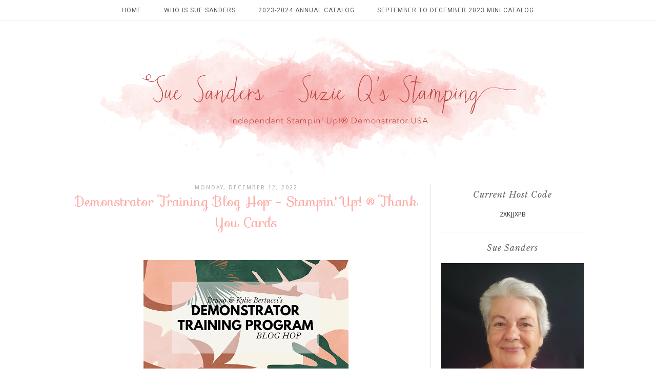

--- FILE ---
content_type: text/html; charset=UTF-8
request_url: https://www.suzieqsstamping.com/2022/
body_size: 30852
content:
<!DOCTYPE html>
<html class='v2' dir='ltr' xmlns='http://www.w3.org/1999/xhtml' xmlns:b='http://www.google.com/2005/gml/b' xmlns:data='http://www.google.com/2005/gml/data' xmlns:expr='http://www.google.com/2005/gml/expr'>
<head>
<link href='https://www.blogger.com/static/v1/widgets/4128112664-css_bundle_v2.css' rel='stylesheet' type='text/css'/>
<meta content='width=1100' name='viewport'/>
<meta content='text/html; charset=UTF-8' http-equiv='Content-Type'/>
<meta content='blogger' name='generator'/>
<link href='https://www.suzieqsstamping.com/favicon.ico' rel='icon' type='image/x-icon'/>
<link href='https://www.suzieqsstamping.com/2022/' rel='canonical'/>
<link rel="alternate" type="application/atom+xml" title="Sue Sanders - Suzie Q&#39;s Stamping - Atom" href="https://www.suzieqsstamping.com/feeds/posts/default" />
<link rel="alternate" type="application/rss+xml" title="Sue Sanders - Suzie Q&#39;s Stamping - RSS" href="https://www.suzieqsstamping.com/feeds/posts/default?alt=rss" />
<link rel="service.post" type="application/atom+xml" title="Sue Sanders - Suzie Q&#39;s Stamping - Atom" href="https://www.blogger.com/feeds/1624162494411197601/posts/default" />
<!--Can't find substitution for tag [blog.ieCssRetrofitLinks]-->
<meta content='Stampin&#39; Up!®
Stamping
Cards' name='description'/>
<meta content='https://www.suzieqsstamping.com/2022/' property='og:url'/>
<meta content='Sue Sanders - Suzie Q&#39;s Stamping' property='og:title'/>
<meta content='Stampin&#39; Up!®
Stamping
Cards' property='og:description'/>
<title>
Sue Sanders - Suzie Q's Stamping: 2022
</title>
<meta content='width=device-width,initial-scale=1.0,maximum-scale=1.0' name='viewport'/>
<!-- google font-->
<link href='https://fonts.googleapis.com/css?family=Droid+Sans|Sofia|Libre+Baskerville:400,400i' rel='stylesheet'/>
<!-- jquery -->
<script src='https://cdnjs.cloudflare.com/ajax/libs/jquery/2.1.0/jquery.min.js' type='text/javascript'></script>
<!-- font awesome -->
<link crossorigin='anonymous' href='https://use.fontawesome.com/releases/v5.15.3/css/all.css' integrity='sha384-SZXxX4whJ79/gErwcOYf+zWLeJdY/qpuqC4cAa9rOGUstPomtqpuNWT9wdPEn2fk' rel='stylesheet'/>
<style type='text/css'>@font-face{font-family:'Droid Sans';font-style:normal;font-weight:400;font-display:swap;src:url(//fonts.gstatic.com/s/droidsans/v19/SlGVmQWMvZQIdix7AFxXkHNSbRYXags.woff2)format('woff2');unicode-range:U+0000-00FF,U+0131,U+0152-0153,U+02BB-02BC,U+02C6,U+02DA,U+02DC,U+0304,U+0308,U+0329,U+2000-206F,U+20AC,U+2122,U+2191,U+2193,U+2212,U+2215,U+FEFF,U+FFFD;}@font-face{font-family:'Roboto';font-style:normal;font-weight:400;font-stretch:100%;font-display:swap;src:url(//fonts.gstatic.com/s/roboto/v50/KFOMCnqEu92Fr1ME7kSn66aGLdTylUAMQXC89YmC2DPNWubEbVmZiAz0klQmz24O0g.woff)format('woff');unicode-range:U+0460-052F,U+1C80-1C8A,U+20B4,U+2DE0-2DFF,U+A640-A69F,U+FE2E-FE2F;}@font-face{font-family:'Roboto';font-style:normal;font-weight:400;font-stretch:100%;font-display:swap;src:url(//fonts.gstatic.com/s/roboto/v50/KFOMCnqEu92Fr1ME7kSn66aGLdTylUAMQXC89YmC2DPNWubEbVmQiAz0klQmz24O0g.woff)format('woff');unicode-range:U+0301,U+0400-045F,U+0490-0491,U+04B0-04B1,U+2116;}@font-face{font-family:'Roboto';font-style:normal;font-weight:400;font-stretch:100%;font-display:swap;src:url(//fonts.gstatic.com/s/roboto/v50/KFOMCnqEu92Fr1ME7kSn66aGLdTylUAMQXC89YmC2DPNWubEbVmYiAz0klQmz24O0g.woff)format('woff');unicode-range:U+1F00-1FFF;}@font-face{font-family:'Roboto';font-style:normal;font-weight:400;font-stretch:100%;font-display:swap;src:url(//fonts.gstatic.com/s/roboto/v50/KFOMCnqEu92Fr1ME7kSn66aGLdTylUAMQXC89YmC2DPNWubEbVmXiAz0klQmz24O0g.woff)format('woff');unicode-range:U+0370-0377,U+037A-037F,U+0384-038A,U+038C,U+038E-03A1,U+03A3-03FF;}@font-face{font-family:'Roboto';font-style:normal;font-weight:400;font-stretch:100%;font-display:swap;src:url(//fonts.gstatic.com/s/roboto/v50/KFOMCnqEu92Fr1ME7kSn66aGLdTylUAMQXC89YmC2DPNWubEbVnoiAz0klQmz24O0g.woff)format('woff');unicode-range:U+0302-0303,U+0305,U+0307-0308,U+0310,U+0312,U+0315,U+031A,U+0326-0327,U+032C,U+032F-0330,U+0332-0333,U+0338,U+033A,U+0346,U+034D,U+0391-03A1,U+03A3-03A9,U+03B1-03C9,U+03D1,U+03D5-03D6,U+03F0-03F1,U+03F4-03F5,U+2016-2017,U+2034-2038,U+203C,U+2040,U+2043,U+2047,U+2050,U+2057,U+205F,U+2070-2071,U+2074-208E,U+2090-209C,U+20D0-20DC,U+20E1,U+20E5-20EF,U+2100-2112,U+2114-2115,U+2117-2121,U+2123-214F,U+2190,U+2192,U+2194-21AE,U+21B0-21E5,U+21F1-21F2,U+21F4-2211,U+2213-2214,U+2216-22FF,U+2308-230B,U+2310,U+2319,U+231C-2321,U+2336-237A,U+237C,U+2395,U+239B-23B7,U+23D0,U+23DC-23E1,U+2474-2475,U+25AF,U+25B3,U+25B7,U+25BD,U+25C1,U+25CA,U+25CC,U+25FB,U+266D-266F,U+27C0-27FF,U+2900-2AFF,U+2B0E-2B11,U+2B30-2B4C,U+2BFE,U+3030,U+FF5B,U+FF5D,U+1D400-1D7FF,U+1EE00-1EEFF;}@font-face{font-family:'Roboto';font-style:normal;font-weight:400;font-stretch:100%;font-display:swap;src:url(//fonts.gstatic.com/s/roboto/v50/KFOMCnqEu92Fr1ME7kSn66aGLdTylUAMQXC89YmC2DPNWubEbVn6iAz0klQmz24O0g.woff)format('woff');unicode-range:U+0001-000C,U+000E-001F,U+007F-009F,U+20DD-20E0,U+20E2-20E4,U+2150-218F,U+2190,U+2192,U+2194-2199,U+21AF,U+21E6-21F0,U+21F3,U+2218-2219,U+2299,U+22C4-22C6,U+2300-243F,U+2440-244A,U+2460-24FF,U+25A0-27BF,U+2800-28FF,U+2921-2922,U+2981,U+29BF,U+29EB,U+2B00-2BFF,U+4DC0-4DFF,U+FFF9-FFFB,U+10140-1018E,U+10190-1019C,U+101A0,U+101D0-101FD,U+102E0-102FB,U+10E60-10E7E,U+1D2C0-1D2D3,U+1D2E0-1D37F,U+1F000-1F0FF,U+1F100-1F1AD,U+1F1E6-1F1FF,U+1F30D-1F30F,U+1F315,U+1F31C,U+1F31E,U+1F320-1F32C,U+1F336,U+1F378,U+1F37D,U+1F382,U+1F393-1F39F,U+1F3A7-1F3A8,U+1F3AC-1F3AF,U+1F3C2,U+1F3C4-1F3C6,U+1F3CA-1F3CE,U+1F3D4-1F3E0,U+1F3ED,U+1F3F1-1F3F3,U+1F3F5-1F3F7,U+1F408,U+1F415,U+1F41F,U+1F426,U+1F43F,U+1F441-1F442,U+1F444,U+1F446-1F449,U+1F44C-1F44E,U+1F453,U+1F46A,U+1F47D,U+1F4A3,U+1F4B0,U+1F4B3,U+1F4B9,U+1F4BB,U+1F4BF,U+1F4C8-1F4CB,U+1F4D6,U+1F4DA,U+1F4DF,U+1F4E3-1F4E6,U+1F4EA-1F4ED,U+1F4F7,U+1F4F9-1F4FB,U+1F4FD-1F4FE,U+1F503,U+1F507-1F50B,U+1F50D,U+1F512-1F513,U+1F53E-1F54A,U+1F54F-1F5FA,U+1F610,U+1F650-1F67F,U+1F687,U+1F68D,U+1F691,U+1F694,U+1F698,U+1F6AD,U+1F6B2,U+1F6B9-1F6BA,U+1F6BC,U+1F6C6-1F6CF,U+1F6D3-1F6D7,U+1F6E0-1F6EA,U+1F6F0-1F6F3,U+1F6F7-1F6FC,U+1F700-1F7FF,U+1F800-1F80B,U+1F810-1F847,U+1F850-1F859,U+1F860-1F887,U+1F890-1F8AD,U+1F8B0-1F8BB,U+1F8C0-1F8C1,U+1F900-1F90B,U+1F93B,U+1F946,U+1F984,U+1F996,U+1F9E9,U+1FA00-1FA6F,U+1FA70-1FA7C,U+1FA80-1FA89,U+1FA8F-1FAC6,U+1FACE-1FADC,U+1FADF-1FAE9,U+1FAF0-1FAF8,U+1FB00-1FBFF;}@font-face{font-family:'Roboto';font-style:normal;font-weight:400;font-stretch:100%;font-display:swap;src:url(//fonts.gstatic.com/s/roboto/v50/KFOMCnqEu92Fr1ME7kSn66aGLdTylUAMQXC89YmC2DPNWubEbVmbiAz0klQmz24O0g.woff)format('woff');unicode-range:U+0102-0103,U+0110-0111,U+0128-0129,U+0168-0169,U+01A0-01A1,U+01AF-01B0,U+0300-0301,U+0303-0304,U+0308-0309,U+0323,U+0329,U+1EA0-1EF9,U+20AB;}@font-face{font-family:'Roboto';font-style:normal;font-weight:400;font-stretch:100%;font-display:swap;src:url(//fonts.gstatic.com/s/roboto/v50/KFOMCnqEu92Fr1ME7kSn66aGLdTylUAMQXC89YmC2DPNWubEbVmaiAz0klQmz24O0g.woff)format('woff');unicode-range:U+0100-02BA,U+02BD-02C5,U+02C7-02CC,U+02CE-02D7,U+02DD-02FF,U+0304,U+0308,U+0329,U+1D00-1DBF,U+1E00-1E9F,U+1EF2-1EFF,U+2020,U+20A0-20AB,U+20AD-20C0,U+2113,U+2C60-2C7F,U+A720-A7FF;}@font-face{font-family:'Roboto';font-style:normal;font-weight:400;font-stretch:100%;font-display:swap;src:url(//fonts.gstatic.com/s/roboto/v50/KFOMCnqEu92Fr1ME7kSn66aGLdTylUAMQXC89YmC2DPNWubEbVmUiAz0klQmz24.woff)format('woff');unicode-range:U+0000-00FF,U+0131,U+0152-0153,U+02BB-02BC,U+02C6,U+02DA,U+02DC,U+0304,U+0308,U+0329,U+2000-206F,U+20AC,U+2122,U+2191,U+2193,U+2212,U+2215,U+FEFF,U+FFFD;}</style>
<style id='page-skin-1' type='text/css'><!--
/*
=========================================================================
Theme Name        :    Clarity
Version			  :	   2.1
Designer	      :    Angelina
ETSY              :    skyandstars.etsy.com
Website           :    www.skyandstars.co
========================================================================= */
/* Variable definitions
====================
<Variable name="keycolor" description="Main Color" type="color" default="#66bbdd"/>
<Group description="Page Text" selector="body">
<Variable name="body.font" description="Font" type="font"
default="normal normal 12px Arial, Tahoma, Helvetica, FreeSans, sans-serif"/>
<Variable name="body.text.color" description="Text Color" type="color" default="#222222"/>
</Group>
<Group description="Backgrounds" selector=".body-fauxcolumns-outer">
<Variable name="body.background.color" description="Outer Background" type="color" default="#efefef"/>
<Variable name="content.background.color" description="Main Background" type="color" default="#ffffff"/>
<Variable name="header.background.color" description="Header Background" type="color" default="transparent"/>
</Group>
<Group description="Links" selector=".main-outer">
<Variable name="link.color" description="Link Color" type="color" default="#5f5f5f"/>
<Variable name="link.visited.color" description="Visited Color" type="color" default="#5f5f5f"/>
<Variable name="link.hover.color" description="Hover Color" type="color" default="#000000"/>
</Group>
<Group description="Blog Title" selector=".header h1">
<Variable name="header.font" description="Font" type="font"
default="normal normal 60px Arial, Tahoma, Helvetica, FreeSans, sans-serif"/>
<Variable name="header.text.color" description="Title Color" type="color" default="#000000" />
</Group>
<Group description="Blog Description" selector=".header .description">
<Variable name="description.text.color" description="Description Color" type="color"
default="#000000" />
</Group>
<Group description="Tabs Text" selector="#TOP-MENU">
<Variable name="tabs.font" description="Font" type="font"
default="normal normal 14px Arial, Tahoma, Helvetica, FreeSans, sans-serif"/>
<Variable name="tabs.text.color" description="Text Color" type="color" default="#000000"/>
<Variable name="tabs.hover.color" description="Selected Color" type="color" default="#908F8F"/>
</Group>
<Group description="Tabs Background" selector=".navmenutop">
<Variable name="tabs.background.color" description="Background Color" type="color" default="#f5f5f5"/>
<Variable name="tabs.selected.background.color" description="Selected Color" type="color" default="#eeeeee"/>
<Variable name="tabs.border.color" description="Border Color" type="color" default="#404040"/>
<Variable name="dd.color" description="Dropdown Color" type="color" default="#ffe3e1"/>
<Variable name="ddhover.color" description="Dropdown Hover Color" type="color" default="#ffe3e1"/>
</Group>
<Group description="Post Title" selector="h3.post-title">
<Variable name="post.title.font" description="Font" type="font" default="normal normal 22px Arial, Tahoma, Helvetica, FreeSans, sans-serif"/>
<Variable name="post.title.text.color" description="Title Link Color" type="color" default="#999999"/>
<Variable name="title.hover.text.color" description="Selected Color" type="color" default="#000000"/>
</Group>
<Group description="Date Header" selector=".date-header">
<Variable name="date.header.font" description="Font" type="font" default="normal normal 22px Arial, Tahoma, Helvetica, FreeSans, sans-serif"/>
<Variable name="date.header.color" description="Text Color" type="color" default="#aeaeae"/>
<Variable name="date.header.background.color" description="Background Color" type="color" default="transparent"/>
</Group>
<Group description="Post Footer" selector=".post-footer">
<Variable name="post.footer.text.color" description="Text Color" type="color" default="#666666"/>
<Variable name="post.footer.background.color" description="Background Color" type="color"
default="#f9f9f9"/>
<Variable name="post.footer.border.color" description="Shadow Color" type="color" default="#eeeeee"/>
</Group>
<Group description="Gadgets" selector="h2">
<Variable name="widget.title.font" description="Title Font" type="font" default="normal bold 11px Arial, Tahoma, Helvetica, FreeSans, sans-serif"/>
<Variable name="widget.title.text.color" description="Title Color" type="color" default="#646464"/>
<Variable name="widget.alternate.text.color" description="Alternate Color" type="color" default="#999999"/>
</Group>
<Group description="Aside" selector="aside">
<Variable name="aside.font" description="Title Font" type="font"
default="normal bold 11px Arial, Tahoma, Helvetica, FreeSans, sans-serif"/>
<Variable name="aside.text.color" description="Title Color" type="color" default="#000000"/>
</Group>
<Group description="Images" selector=".main-inner">
<Variable name="image.background.color" description="Background Color" type="color" default="#ffffff"/>
<Variable name="image.border.color" description="Border Color" type="color" default="#eeeeee"/>
<Variable name="image.text.color" description="Caption Text Color" type="color" default="#3a3a3a"/>
</Group>
<Variable name="body.background" description="Body Background" type="background"
color="#ffffff" default="$(color) none repeat scroll top left"/>
<Variable name="body.background.override" description="Body Background Override" type="string" default=""/>
<Variable name="body.background.gradient.cap" description="Body Gradient Cap" type="url"
default="url(//www.blogblog.com/1kt/simple/gradients_light.png)"/>
<Variable name="body.background.gradient.tile" description="Body Gradient Tile" type="url"
default="url(//www.blogblog.com/1kt/simple/body_gradient_tile_light.png)"/>
<Variable name="content.background.color.selector" description="Content Background Color Selector" type="string" default=".content-inner"/>
<Variable name="content.padding" description="Content Padding" type="length" default="10px"/>
<Variable name="content.padding.horizontal" description="Content Horizontal Padding" type="length" default="10px"/>
<Variable name="content.shadow.spread" description="Content Shadow Spread" type="length" default="40px"/>
<Variable name="content.shadow.spread.webkit" description="Content Shadow Spread (WebKit)" type="length" default="5px"/>
<Variable name="content.shadow.spread.ie" description="Content Shadow Spread (IE)" type="length" default="10px"/>
<Variable name="main.border.width" description="Main Border Width" type="length" default="0"/>
<Variable name="header.background.gradient" description="Header Gradient" type="url" default="none"/>
<Variable name="header.shadow.offset.left" description="Header Shadow Offset Left" type="length" default="-1px"/>
<Variable name="header.shadow.offset.top" description="Header Shadow Offset Top" type="length" default="-1px"/>
<Variable name="header.shadow.spread" description="Header Shadow Spread" type="length" default="1px"/>
<Variable name="header.padding" description="Header Padding" type="length" default="30px"/>
<Variable name="header.border.size" description="Header Border Size" type="length" default="1px"/>
<Variable name="header.bottom.border.size" description="Header Bottom Border Size" type="length" default="1px"/>
<Variable name="header.border.horizontalsize" description="Header Horizontal Border Size" type="length" default="0"/>
<Variable name="description.text.size" description="Description Text Size" type="string" default="140%"/>
<Variable name="tabs.margin.top" description="Tabs Margin Top" type="length" default="0" />
<Variable name="tabs.margin.side" description="Tabs Side Margin" type="length" default="30px" />
<Variable name="tabs.background.gradient" description="Tabs Background Gradient" type="url"
default="url(//www.blogblog.com/1kt/simple/gradients_light.png)"/>
<Variable name="tabs.border.width" description="Tabs Border Width" type="length" default="1px"/>
<Variable name="tabs.bevel.border.width" description="Tabs Bevel Border Width" type="length" default="1px"/>
<Variable name="date.header.padding" description="Date Header Padding" type="string" default="inherit"/>
<Variable name="date.header.letterspacing" description="Date Header Letter Spacing" type="string" default="inherit"/>
<Variable name="date.header.margin" description="Date Header Margin" type="string" default="inherit"/>
<Variable name="post.margin.bottom" description="Post Bottom Margin" type="length" default="25px"/>
<Variable name="image.border.small.size" description="Image Border Small Size" type="length" default="2px"/>
<Variable name="image.border.large.size" description="Image Border Large Size" type="length" default="5px"/>
<Variable name="page.width.selector" description="Page Width Selector" type="string" default=".region-inner"/>
<Variable name="page.width" description="Page Width" type="string" default="auto"/>
<Variable name="main.section.margin" description="Main Section Margin" type="length" default="15px"/>
<Variable name="main.padding" description="Main Padding" type="length" default="15px"/>
<Variable name="main.padding.top" description="Main Padding Top" type="length" default="30px"/>
<Variable name="main.padding.bottom" description="Main Padding Bottom" type="length" default="30px"/>
<Variable name="paging.background" color="#ffffff" description="Background of blog paging area" type="background"
default="transparent none no-repeat scroll top center"/>
<Variable name="footer.bevel" description="Bevel border length of footer" type="length" default="0"/>
<Variable name="mobile.background.overlay" description="Mobile Background Overlay" type="string"
default="transparent none repeat scroll top left"/>
<Variable name="mobile.background.size" description="Mobile Background Size" type="string" default="auto"/>
<Variable name="mobile.button.color" description="Mobile Button Color" type="color" default="#ffffff" />
<Variable name="startSide" description="Side where text starts in blog language" type="automatic" default="left"/>
<Variable name="endSide" description="Side where text ends in blog language" type="automatic" default="right"/>
*/
/*----------------------------------------------------
GENERAL
----------------------------------------------------*/
body {
font: normal normal 13px Droid Sans;
color: #3a3a3a;
background: #ffffff none repeat scroll top left;
padding: 0;
line-height: 25px;
}
html body .region-inner {
min-width: 0;
max-width: 100%;
width: auto;
}
a, input, button {
-webkit-transition: all 0.2s ease-in-out;
-moz-transition: all 0.2s ease-in-out;
-ms-transition: all 0.2s ease-in-out;
-o-transition: all 0.2s ease-in-out;
transition: all 0.2s ease-in-out;
}
a:link {
text-decoration: none;
color: #ffaca7;
}
a:visited {
text-decoration: none;
color: #ffaca7;
}
a:hover {
text-decoration: none;
color: #ff8881;
}
/*----------------------------------------------------
LAYOUT
----------------------------------------------------*/
.content {
margin: 0 auto;
max-width: 1000px;
width: 100%;
background-color: #ffffff;
}
.content-inner {padding: 0;}
.section {margin: 0}
.column-center-outer {width: 680px; padding-right: 20px; float: left; display: inline-block; border-right:1px solid #ddd;}
.column-right-outer {width: 280px; float: right; display: inline-block;}
/*----------------------------------------------------
BACKEND
----------------------------------------------------*/
body#layout #TOP-MENU {height: auto; position: relative; width: 90%;}
body#layout #TOP-MENU .widget {
width: 100%
}
body#layout #TOP-MENU .Label .widget-content, body#layout #TOP-MENU .LinkList .widget-content {
display: block
}
body#layout #TOP-MENU .Label .widget-content, body#layout #TOP-MENU .LinkList .widget-content {
position: relative;
background: #f6f6f6;
padding: 16px;
}
body#layout div.section {height: auto}
/*----------------------------------------------------
MENU
----------------------------------------------------*/
body .navbar {display: none;}
.topmenu {
width: 100%;
padding: 0;
padding: 0;
margin: 0 auto;
text-transform: uppercase;
text-align: center;
letter-spacing:1px;
z-index: 9999; background-color: rgba( 255, 255, 255, 0.8); border-bottom:1px solid #eeeeee;
position: fixed;
top:0;
}
.navbarwrap {
margin: 0 auto;
min-height: 40px;
}
.navbarwrap .tabs-inner {
padding: 0
}
#TOP-MENU {
height: 40px;
line-height: 40px;
}
#TOP-MENU .widget {
display: inline-table;
position: relative;
width: auto;
margin:0 auto;
font: normal normal 12px Roboto, serif;
color: #575757;
}
#TOP-MENU .widget h2.title, #TOP-MENU .widget h2 {display: none}
#TOP-MENU .widget li {
margin:0 20px;
}
.tabs-inner .widget ul {
text-align: center;
width: 100%;
margin: 0;
padding: 0;
}
.widget.PageList li {
display: inline-block;
float: none;
}
.PageList li a {
padding: 0;
}
.PageList li.selected a {
font-weight: normal;
}
.widget.PageList .widget-content li {
margin: 0;
padding: 0;
}
.widget ul {margin:0; padding:0}
#TOP-MENU .Label a, #TOP-MENU .LinkList a {
display: block;
padding: 0;
}
#TOP-MENU .ddlabel, .nav-mobile .ddlabel {
position: relative;
margin: 0 20px;
padding: 12px 0;
}
#TOP-MENU .Label .widget-content, #TOP-MENU .LinkList .widget-content {
display: none;
position: absolute;
top: 100%;
left: 0;
background: #ffe3e1;
padding: 0;
z-index: 9999;
border:1px solid #eeeeee;
}
#TOP-MENU .Label:hover > .widget-content, #TOP-MENU .LinkList:hover > .widget-content {
display: block
}
#TOP-MENU .Label .widget-content ul li, #TOP-MENU .LinkList .widget-content ul li {
float: none;
width: 200px;
text-align: left;
padding:10px 0;
}
#TOP-MENU .Label .widget-content ul ul a, #TOP-MENU .LinkList .widget-content ul ul a {
line-height: 120%;
padding: 10px 15px
}
.PageList LI A, #TOP-MENU .Label a, #TOP-MENU .LinkList a {color: #575757}
.PageList LI A:hover, #TOP-MENU .Label a:hover, #TOP-MENU .LinkList a:hover {color: #ff8881}
#nav-trigger {
position: absolute;
left: 0;
top: 0;
display: none;
z-index:1000;
width: 100%;
}
#nav-trigger span {
display: block;
cursor: pointer;
text-transform: uppercase;
padding: 0;
line-height: 40px;
font-size: 14px;
color: #484848;
width: 100%;
text-align: center;
font: normal normal 12px Roboto, serif;
color: #575757;
font-size: 14px;
line-height:40px;
}
#nav-mobile {
position: relative;
display: none;
}
/* Header
----------------------------------------------- */
header {padding: 40px 0 0}
.header-outer {
background: transparent none repeat-x scroll 0 -400px;
_background-image: none;
}
#Header1 #header-inner img {
margin: 0 auto;
max-width: 100% !important;
text-align: center;
}
.Header h1 {
font: normal normal 70px Sofia;
color: #000000;
display: block;
text-align: center;
letter-spacing: 4px;
margin-bottom: 0;
line-height: normal;
padding: 30px 0 0
}
.Header h1 a {
color: #000000;
}
.Header .description {
font-size: 18px;
color: #000000;
display: block;
text-align: center;
margin:0;
padding:0;
}
.header-inner .Header .titlewrapper {
padding: 0 0;
}
.header-inner .Header .descriptionwrapper {
padding: 0;
}
/*----------------------------------------------------
POSTS
----------------------------------------------------*/
.date-header {
margin-bottom: 0;
font: normal normal 11px Droid Sans, serif;
font-weight: 400;
text-align: center;
}
.date-header span {
color: #aeaeae;
margin: 0 0 5px;
text-transform: uppercase;
letter-spacing:2px;
}
.main-inner {padding:20px 0;}
.main-inner .column-center-inner {padding: 0;}
.main-inner .column-center-inner .section {margin: 0;}
.main-inner .column-center-inner, .main-inner .column-left-inner, .main-inner .column-right-inner {padding: 0!important;}
.post {margin: 0 0 45px 0;}
h3.post-title {
font: normal normal 26px Sofia, sans-serif;
margin-bottom: 15px;
text-align: center;
color: #ffaca7;
}
h3.post-title a {color: #ffaca7;}
h3.post-title a:hover {color: #ff8881;}
.post-body {
line-height: 1.7;
position: relative;
}
.post-body .separator a {
margin-left: 0!important;
margin-right: 0!important;
border-bottom: none!important;
}
.post-body img, #Header1_headerimg, .widget.Image {
max-width: 100%;
height: auto;
}
.post-body img, .post-body .tr-caption-container, .Profile img, .Image img, .BlogList .item-thumbnail img {
padding: 2px;
background: #ffffff;
}
.post-body img, .post-body .tr-caption-container {
padding: 0;
}
.post-body .tr-caption-container {
color: #666666;
}
.post-body .tr-caption-container img {
padding: 0;
width: 100%;
height: auto;
background: transparent;
border: none;
}
.post-header {
margin: 0 0 1.5em;
line-height: 1.6;
font-size: 90%;
}
.posts-thumb {display: block; text-align: center; margin-bottom:15px;}
.jump-link a {
display: block;
text-align: center;
text-transform: uppercase;
color: #727272!important;
background-color: #fff;
font: normal normal 11px Droid Sans, serif;
letter-spacing: 2px;
padding: 5px;
width: 120px;
margin: 50px auto;
border:1px solid #727272;
}
.jump-link a:hover {
color: #ffffff!important;
background-color: #ff8881;
}
.status-msg-wrap {
font-size: 12px;
border: none;
background-color: none;
font: sans-serif;
}
.status-msg-border {border: none}
.status-msg-body {background-color: white}
/*----------------------------------------------------
POST FOOTER
----------------------------------------------------*/
.post-footer {
font: normal normal 11px Droid Sans, serif;
font-size: 11px;
line-height:22px;
margin: 20px 0 30px;
color: #666666;
padding: 0 0 5px;
background-color: none;
position: relative;
text-transform: uppercase;
letter-spacing: 2px;
overflow: auto;
border-bottom: 1px solid #eee;
}
.post-footer a {color:#666666}
.post-footer a:hover {color:#ff8881;}
.post-author, .post-timestamp, .post-icons {display: none;}
.post-labels {
float: left;
}
.post-comment-link {
float: right;
margin-right: 0!important;
}
.sharedissbox {
margin: 0 auto;
padding: 0 15px;
}
.sharetitle {
text-align: center;
letter-spacing: 3px;
text-transform: uppercase;
margin-bottom: 10px;
}
.addthis_toolbox {
width: auto;
margin: 0 auto;
float: right;
border-left:1px dotted #ddd;
}
.sharedis a {
display: inline-block;
padding: 0 5px;
text-align: center;
font-size: 14px;
margin: 0 1px;
color: #999;
}
.sharedis a:hover {
color: #000;
}
/*----------------------------------------------------
COMMENTS
----------------------------------------------------*/
#comments {
margin-top: 0;
border-top: none;
padding-top: 0;
font: normal normal 11px Droid Sans, serif;
}
#comments a {color: #484848}
#comments a:hover {color: #ff8881;}
#comments .comment-author {
padding-top: 1.5em;
background-position: 0 1.5em;
}
#comments .comment-author:first-child {
padding-top: 0;
border-top: none;
}
.avatar-image-container {
margin: .2em 0 0;
}
.comments h4, .comments .continue a {
font: Droid Sans, sans-serif;
font-size: 16px;
letter-spacing: 0px;
display: block;
text-align: left;
margin: .75em 0 0;
font-weight:400;
}
.comments .comments-content .icon.blog-author {
background-repeat: no-repeat;
background-image: url([data-uri]);
}
.comments .comment-thread.inline-thread {
background-color: #fff;
}
.comments .continue {
border-top:none;
}
.comments .comments-content .user {font-weight:normal}
.comments .comment .comment-actions a:hover {text-decoration: none}
/*----------------------------------------------------
FOOTER COPYRIGHT
----------------------------------------------------*/
.widget.Attribution {margin: 0!important}
.blog-feeds {
font: normal 11px Roboto;
text-transform: uppercase;
padding: 2px 0;
color: #999;
}
.copyright, .widget.Attribution {
display: block;
text-align: center;
font: normal 11px Roboto;
text-transform: uppercase;
padding: 2px 0;
color: #999;
}
.copyright {
padding: 0px;
}
/*----------------------------------------------------
INSTAGRAM
----------------------------------------------------*/
#instagram {
width: 100%;
display: block;
margin: 0 auto;
padding: 0px;
position: relative;
overflow: hidden;
}
#instagram-feed a img {opacity: 1}
#instagram-feed a img:hover {opacity: 0.8}
/*----------------------------------------------------
FOOTER WIDGETS
----------------------------------------------------*/
#back-top {
position: fixed;
bottom: 10px;
right : 10px;
z-index: 9999;
/*margin-left: -150px;*/
}
#back-top a {
width: 100px;
display: block;
text-decoration: none;
/* transition */
-webkit-transition: 1s;
-moz-transition: 1s;
transition: 1s;
}
.footer-inner {
padding: 0
}
footer .widget {text-align: center;}
.copyrights, .widget.Attribution {
display: block;
font-size: 11px;
padding: 2px 0;
text-align: center;
color: #959595;
text-transform: uppercase;
}
/*----------------------------------------------------
GADGETS/WIDGETS
----------------------------------------------------*/
.circle-pp {text-align: center; font-size: 12px; line-height: 15px;}
.circle-pp img {
width: 220px;
height: auto;
border-radius: 1000px;
-webkit-border-radius: 1000px;
}
aside .widget h2 {
font: italic normal 16px Libre Baskerville, serif;
color: #646464;
font-weight: 400;
text-align: center;
display: block;
margin-bottom: 20px;
letter-spacing: 1px;
}
input.gsc-input {
padding : 7px 5px;
border:1px solid #f1f0f0;
}
input.gsc-search-button {
border: none;
background: #f8b4b2;
color: #fff;
padding : 7px 5px;
cursor: hand;
}
input.gsc-search-button:hover {
border: none;
background: #ff6c64;
color: #fff;
padding : 7px 5px;
cursor: pointer;
}
select#BlogArchive1_ArchiveMenu {
width: 100%;
padding: 5px 10px!important;
border: 1px solid #eee;
font:normal normal 13px Droid Sans;
font-size: 11px;
color: #999;
}
.widget li, .BlogArchive #ArchiveList ul.flat li {
list-style: none;
margin: 0;
padding: 0
}
.sidebar .widget {
margin-bottom: 10px;
padding: 10px 0 25px;
text-align: center;
border-bottom: 1px solid #eee
}
.sidebar .widget img {
max-width: 100%;
height: auto
}
#CustomSearch1_form input.gsc-input {
border: 1px solid #eee;
padding: 7px 5px;
font:normal normal 13px Droid Sans;
font-size: 11px;
}
#CustomSearch1_form input.gsc-search-button {
background: #eee none repeat scroll 0 0;
border: medium none;
color: #999999;
padding: 5px;
font:normal normal 13px Droid Sans;
font-size: 11px;
}
#CustomSearch1_form input.gsc-search-button:hover {
background: #dddddd none repeat scroll 0 0;
border: medium none;
color: #242424;
cursor: pointer;
padding: 5px;
}
.FollowByEmail .follow-by-email-inner .follow-by-email-address {
border: 1px solid #eee;
color: #999;
font:normal normal 13px Droid Sans;
font-size: 11px;
height: 24px;
width: 100%;
text-align: center;
text-transform: uppercase;
letter-spacing: 1px;
}
.FollowByEmail .follow-by-email-inner .follow-by-email-submit {
background: none repeat scroll 0 0 #eee;
border: medium none;
border-radius: 0;
color: #999;
cursor: pointer;
height: 26px;
margin: 0 0 0 8px;
text-align: center;
text-transform: uppercase;
letter-spacing: 1px;
transition: all 0.5s ease 0s;
width: 60px;
z-index: 0;
font:normal normal 13px Droid Sans;
font-size: 11px;
}
.post {
margin-bottom: 0!important
}
#blog-pager {
font-size: 12px;
text-transform: uppercase;
}
.blog-pager-older-link, .home-link, .blog-pager-newer-link {
background: none;
}
.widget {
margin: 0 0 30px;
}
.widget .zippy {
color: #242424;
}
.widget .popular-posts ul {
list-style: none;
}
.PopularPosts .item-thumbnail {float: none; display: block}
.PopularPosts .item-title a {color: #3a3a3a}
.PopularPosts .item-title a:hover {color:#ff8881;}
/*----------------------------------------------------
SOCIAL MEDIA
----------------------------------------------------*/
#socmedicons {
font-size: 15px;
margin: 0 !important;
padding: 0;
text-align: center;
}
#socmedicons a {
background:transparent url('https://lh3.googleusercontent.com/blogger_img_proxy/AEn0k_t3lvDnrkAfvuknaiY1ltDFTaXlxVRUuhW7ZphAIXFfe-pm_Dd9RLgtFTA_wXYFNgIuhdK-GOq3gl5IceUohrRIQA=s0-d');
opacity:1;
border-radius: 1000px;
color: #fff;
display: inline-block;
height: 32px;
line-height: 32px;
padding: 0;
width: 32px;
}
#socmedicons a:hover {
opacity:0.7
}
/*----------------------------------------------------
RESPONSIVE MOBILE 1024px
----------------------------------------------------*/
@media screen and (max-width: 1024px) {
.Header h1 {font-size: 45px;}
}
/*----------------------------------------------------
RESPONSIVE MOBILE 768px
----------------------------------------------------*/
@media screen and (max-width: 768px) {
.Header h1 {font-size: 40px;}
.columns-inner {padding: 0 10px;}
.post-comment-link, .addthis_toolbox {float:none; display: block; text-align: center; border:none}
.post-labels {float:none; display: block; text-align: center;}
#topmenuwrap {
background-color: #ffe3e1;
position: fixed;
top:0;
position: fixed;
top: 0;
width: 100%;
z-index: 99999;
}
#topmenuwrap .widget h2 {display:none}
#nav-trigger {
display: block;
}
#TOP-MENU {
display: none;
}
#nav-mobile {
display: block;
height:40px;
}
/*----------------------------------------------------
MOBILE MENU
----------------------------------------------------*/
.column-center-outer {width:100%; padding:0; float: none; border-right:none}
.column-right-outer {width:100%; padding:0; float: none; border-right:none}
#nav-mobile .PageList LI A, #nav-mobile .Label a, #nav-mobile .LinkList a {
display: block;
width:100%;
text-align: center;
}
#nav-mobile .widget {
font: normal normal 12px Roboto, serif;
color: #575757;
display: none;
list-style-type: none;
position: relative;
left: 0;
right: 0;
top: 41px;
margin:0 auto;
text-align: left;
background: #fff0ef;
z-index: 999989;
padding: 0px;
}
#nav-mobile .Label:hover > .widget-content, #nav-mobile .LinkList:hover > .widget-content {
display: block
}
#nav-mobile .Label .widget-content, #nav-mobile .LinkList .widget-content {
display: none;
position: relative;
z-index: 100
}
#nav-mobile .widget.LinkList .ddlabel a:hover .widget-content {
display: block;
}
#nav-mobile, #nav-mobile a {
color: #575757;
font: normal normal 12px Roboto, serif;
line-height: 40px;
}
#nav-mobile a:hover {
color: #ff8881
}
.widget.PageList li {
display: block;
}
#nav-mobile .ddlabel, #nav-mobile .widget.PageList .widget-content li, #nav-mobile .widget.LinkList .widget-content li, #nav-mobile .widget.Label .widget-content li {
line-height: 40px;
}
}
/*----------------------------------------------------
RESPONSIVE MOBILE 640px
----------------------------------------------------*/
@media screen and (max-width: 640px) {
.header-inner .section {
margin: 0 auto;
}
.main-outer {margin-top: 25px;}
.column-center-outer {
float: none;
width: 100%;
}
.column-left-outer {
float: none;
width: 100%;
margin-left: 0px;
}
.column-right-inner aside {
border-top: none
}
.post {
padding: 0 15px
}
.Header h1 {
font-size: 30px;
letter-spacing: 1px;
}
.main-inner {
padding-top: 0
}
aside {
margin-top: 25px;
border-top: 1px solid #ddd;
padding: 15px 20px 0;
}
}
/*----------------------------------------------------
RESPONSIVE MOBILE 480px
----------------------------------------------------*/
@media screen and (max-width: 480px) {
.Header h1 {
line-height:25px;
font-size: 24px;
margin: 10px auto;
padding-bottom: 20px;
}
.post {padding: 0}
}

--></style>
<!--Related Posts-->
<!--Related Posts-->
<link href='https://www.blogger.com/dyn-css/authorization.css?targetBlogID=1624162494411197601&amp;zx=ab8394bd-404a-470d-861a-7fdfbe76678a' media='none' onload='if(media!=&#39;all&#39;)media=&#39;all&#39;' rel='stylesheet'/><noscript><link href='https://www.blogger.com/dyn-css/authorization.css?targetBlogID=1624162494411197601&amp;zx=ab8394bd-404a-470d-861a-7fdfbe76678a' rel='stylesheet'/></noscript>
<meta name='google-adsense-platform-account' content='ca-host-pub-1556223355139109'/>
<meta name='google-adsense-platform-domain' content='blogspot.com'/>

<link rel="stylesheet" href="https://fonts.googleapis.com/css2?display=swap&family=Lobster"></head>
<body class='loading'>
<div class='navbar section' id='navbar'><div class='widget Navbar' data-version='1' id='Navbar1'><script type="text/javascript">
    function setAttributeOnload(object, attribute, val) {
      if(window.addEventListener) {
        window.addEventListener('load',
          function(){ object[attribute] = val; }, false);
      } else {
        window.attachEvent('onload', function(){ object[attribute] = val; });
      }
    }
  </script>
<div id="navbar-iframe-container"></div>
<script type="text/javascript" src="https://apis.google.com/js/platform.js"></script>
<script type="text/javascript">
      gapi.load("gapi.iframes:gapi.iframes.style.bubble", function() {
        if (gapi.iframes && gapi.iframes.getContext) {
          gapi.iframes.getContext().openChild({
              url: 'https://www.blogger.com/navbar/1624162494411197601?origin\x3dhttps://www.suzieqsstamping.com',
              where: document.getElementById("navbar-iframe-container"),
              id: "navbar-iframe"
          });
        }
      });
    </script><script type="text/javascript">
(function() {
var script = document.createElement('script');
script.type = 'text/javascript';
script.src = '//pagead2.googlesyndication.com/pagead/js/google_top_exp.js';
var head = document.getElementsByTagName('head')[0];
if (head) {
head.appendChild(script);
}})();
</script>
</div></div>
<div class='body-fauxcolumns'>
<div class='fauxcolumn-outer body-fauxcolumn-outer'>
<div class='cap-top'>
<div class='cap-left'></div>
<div class='cap-right'></div>
</div>
<div class='fauxborder-left'>
<div class='fauxborder-right'></div>
<div class='fauxcolumn-inner'>
</div>
</div>
<div class='cap-bottom'>
<div class='cap-left'></div>
<div class='cap-right'></div>
</div>
</div>
</div>
<!-- TOP MENU -->
<div id='topmenuwrap'>
<div class='topmenu section' id='TOP-MENU'><div class='widget PageList' data-version='1' id='PageList1'>
<h2>Pages</h2>
<div class='widget-content'>
<ul>
<li>
<a href='http://www.suzieqsstamping.com/'>Home</a>
</li>
<li>
<a href='https://www.suzieqsstamping.com/p/who-is-sue-sanders.html'>Who is Sue Sanders</a>
</li>
<li>
<a href='https://issuu.com/stampinup/docs/sd223_en_us'>2023-2024 Annual Catalog</a>
</li>
<li>
<a href='https://issuu.com/stampinup/docs/sd223_en_us'>September to December 2023 Mini Catalog</a>
</li>
</ul>
<div class='clear'></div>
</div>
</div></div>
<div id='nav-trigger'>
<span>Menu <i class='fa fa-list'></i></span>
</div>
<div id='nav-mobile'></div>
</div>
<!-- TOP MENU End -->
<div class='content'>
<div class='content-fauxcolumns'>
<div class='fauxcolumn-outer content-fauxcolumn-outer'>
<div class='cap-top'>
<div class='cap-left'></div>
<div class='cap-right'></div>
</div>
<div class='fauxborder-left'>
<div class='fauxborder-right'></div>
<div class='fauxcolumn-inner'>
</div>
</div>
<div class='cap-bottom'>
<div class='cap-left'></div>
<div class='cap-right'></div>
</div>
</div>
</div>
<div class='content-outer'>
<div class='content-cap-top cap-top'>
<div class='cap-left'></div>
<div class='cap-right'></div>
</div>
<div class='fauxborder-left content-fauxborder-left'>
<div class='fauxborder-right content-fauxborder-right'></div>
<div class='content-inner'>
<header>
<div class='header-outer'>
<div class='header-cap-top cap-top'>
<div class='cap-left'></div>
<div class='cap-right'></div>
</div>
<div class='fauxborder-left header-fauxborder-left'>
<div class='fauxborder-right header-fauxborder-right'></div>
<div class='region-inner header-inner'>
<div class='header section' id='header'><div class='widget Header' data-version='1' id='Header1'>
<div id='header-inner'>
<a href='https://www.suzieqsstamping.com/' style='display: block'>
<img alt='Sue Sanders - Suzie Q&#39;s Stamping' height='300px; ' id='Header1_headerimg' src='https://blogger.googleusercontent.com/img/a/AVvXsEir8_VnKphn95AGJKCpVIEPqaqgEYCjTaSKkdlsSmIjHZz4yH67ClrJXbOIhHWKgRbXJ6uruw_AiI2ggKT0WJKeYDR7ju_gJnwAY4HDBWJ-XK1bZn5Np7AzMave1D7qGdU8YRikVTCKcxbtv1vQRjlfVX9uLPt-OK0dKWypTrqYvUh6wIk67b91WbnaAQ=s1000' style='display: block' width='1000px; '/>
</a>
</div>
</div></div>
</div>
</div>
<div class='header-cap-bottom cap-bottom'>
<div class='cap-left'></div>
<div class='cap-right'></div>
</div>
</div>
</header>
<div class='main-outer'>
<div class='main-cap-top cap-top'>
<div class='cap-left'></div>
<div class='cap-right'></div>
</div>
<div class='fauxborder-left main-fauxborder-left'>
<div class='fauxborder-right main-fauxborder-right'></div>
<div class='region-inner main-inner'>
<div class='columns fauxcolumns'>
<div class='fauxcolumn-outer fauxcolumn-center-outer'>
<div class='cap-top'>
<div class='cap-left'></div>
<div class='cap-right'></div>
</div>
<div class='fauxborder-left'>
<div class='fauxborder-right'></div>
<div class='fauxcolumn-inner'>
</div>
</div>
<div class='cap-bottom'>
<div class='cap-left'></div>
<div class='cap-right'></div>
</div>
</div>
<div class='fauxcolumn-outer fauxcolumn-left-outer'>
<div class='cap-top'>
<div class='cap-left'></div>
<div class='cap-right'></div>
</div>
<div class='fauxborder-left'>
<div class='fauxborder-right'></div>
<div class='fauxcolumn-inner'>
</div>
</div>
<div class='cap-bottom'>
<div class='cap-left'></div>
<div class='cap-right'></div>
</div>
</div>
<div class='fauxcolumn-outer fauxcolumn-right-outer'>
<div class='cap-top'>
<div class='cap-left'></div>
<div class='cap-right'></div>
</div>
<div class='fauxborder-left'>
<div class='fauxborder-right'></div>
<div class='fauxcolumn-inner'>
</div>
</div>
<div class='cap-bottom'>
<div class='cap-left'></div>
<div class='cap-right'></div>
</div>
</div>
<!-- corrects IE6 width calculation -->
<div class='columns-inner'>
<div class='column-center-outer'>
<div class='column-center-inner'>
<div class='main section' id='main'><div class='widget Blog' data-version='1' id='Blog1'>
<div class='blog-posts hfeed'>
<!--Can't find substitution for tag [defaultAdStart]-->
 <div class="date-outer"> 
<h2 class='date-header'><span>
Monday, December 12, 2022
</span></h2>
 <div class="date-posts"> 
<div class='post-outer'>
<div class='post hentry' itemprop='blogPost' itemscope='itemscope' itemtype='http://schema.org/BlogPosting'>
<meta content='https://blogger.googleusercontent.com/img/b/R29vZ2xl/AVvXsEjjSPBogNo_6o4Hd8Hv8bKIiDuOhdgr-PldqWOd1HRXZUt7tr1UJodxpMrsN40PdnwUsN0pJ48C19-8EnjLYm6YZbyk5Qnfkz6LtAblt3OiZHUyrnuXxKNIGbuBnO9a7BiBvaEOp0HegzMRTa86gMnyLVd6n059gYnV4xG6CHtWS-KGEpdG-QNHWRES/w400-h225/blog%20banner.jpg' itemprop='image_url'/>
<meta content='1624162494411197601' itemprop='blogId'/>
<meta content='6670240284669755180' itemprop='postId'/>
<a name='6670240284669755180'></a>
<h3 class='post-title entry-title' itemprop='name'>
<a href='https://www.suzieqsstamping.com/2022/12/demonstrator-training-blog-hop-stampin.html'>
Demonstrator Training Blog Hop - Stampin' Up! &#174;  Thank You Cards
</a>
</h3>
<div class='post-header'>
<div class='post-header-line-1'></div>
</div>
<div class='post-body entry-content' id='post-body-6670240284669755180' itemprop='articleBody'>
<p>&nbsp;</p><div class="separator" style="clear: both; text-align: center;"><a href="https://blogger.googleusercontent.com/img/b/R29vZ2xl/AVvXsEjjSPBogNo_6o4Hd8Hv8bKIiDuOhdgr-PldqWOd1HRXZUt7tr1UJodxpMrsN40PdnwUsN0pJ48C19-8EnjLYm6YZbyk5Qnfkz6LtAblt3OiZHUyrnuXxKNIGbuBnO9a7BiBvaEOp0HegzMRTa86gMnyLVd6n059gYnV4xG6CHtWS-KGEpdG-QNHWRES/s2048/blog%20banner.jpg" style="margin-left: 1em; margin-right: 1em;"><img border="0" data-original-height="1152" data-original-width="2048" height="225" src="https://blogger.googleusercontent.com/img/b/R29vZ2xl/AVvXsEjjSPBogNo_6o4Hd8Hv8bKIiDuOhdgr-PldqWOd1HRXZUt7tr1UJodxpMrsN40PdnwUsN0pJ48C19-8EnjLYm6YZbyk5Qnfkz6LtAblt3OiZHUyrnuXxKNIGbuBnO9a7BiBvaEOp0HegzMRTa86gMnyLVd6n059gYnV4xG6CHtWS-KGEpdG-QNHWRES/w400-h225/blog%20banner.jpg" width="400" /></a></div><div class="separator" style="clear: both; text-align: center;"><span style="text-align: left;"><br /></span></div><div class="separator" style="clear: both; text-align: justify;"><span style="text-align: left;"><span style="font-size: medium;">Hello Stampers!</span></span></div><p></p><p><span style="font-size: medium;">Welcome to the Decembe 2022 Kylie Bertucci Demonstrator Training Blog Hop. I almost didn't make it this month. I had to be out of town for two weeks visiting my grandson in the State of California. He had shoulder surgery so my daughter and I left and drove 36 hours straight. Let me tell you it was a long trip! I just got home this past weekend and it's been non-stop catching up.&nbsp;</span></p><p><span style="font-size: medium;">This Blog Hop is for Demonstrators from around the world wanting to obtain business and personal goals. One area that we work on is Blogging. I have been doing this now for a year and really enjoy it. However, I still need to get in the habit of blogging more often. That's a goal for 2023.</span></p><table border="0" cellpadding="0" cellspacing="0" class="MsoTableGrid" style="border-collapse: collapse; border: none; mso-border-insideh: none; mso-border-insidev: none; mso-padding-alt: 0in 5.4pt 0in 5.4pt; mso-yfti-tbllook: 1184;">
 <tbody><tr>
  <td style="padding: 0in 5.4pt; width: 233.75pt;" valign="top" width="312">
  <p class="MsoNormal" style="line-height: normal; margin-bottom: 0in;"><o:p>&nbsp;</o:p></p><div class="separator" style="clear: both; text-align: center;"><a href="https://blogger.googleusercontent.com/img/b/R29vZ2xl/AVvXsEif1S4K4Cx6DSeqakvlOlky_PrcRcQNacdx0rT6kXPk-EEef5Ovv0JqTp377960heRSDuObqDuU-SRuNdLVtThZWkXLpnhd7j_qXi2uBVkWIghbhDcDCyu-tp80QdECqa009rsE43LIZ6rfJGbnLDG1BPRngVIMLC2bbCXjaBWicvt65BEkBBEJu2vM/s1097/Joyfulwishes%202.jpg" style="margin-left: 1em; margin-right: 1em;"><img border="0" data-original-height="1064" data-original-width="1097" height="259" src="https://blogger.googleusercontent.com/img/b/R29vZ2xl/AVvXsEif1S4K4Cx6DSeqakvlOlky_PrcRcQNacdx0rT6kXPk-EEef5Ovv0JqTp377960heRSDuObqDuU-SRuNdLVtThZWkXLpnhd7j_qXi2uBVkWIghbhDcDCyu-tp80QdECqa009rsE43LIZ6rfJGbnLDG1BPRngVIMLC2bbCXjaBWicvt65BEkBBEJu2vM/w267-h259/Joyfulwishes%202.jpg" width="267" /></a></div>&nbsp; &nbsp; &nbsp; &nbsp; Images Copyright Stampin' Up!&#174; 2022<p></p>
  </td>
  <td style="padding: 0in 5.4pt; width: 233.75pt;" valign="top" width="312">
  <p class="MsoNormal" style="line-height: normal; margin-bottom: 0in;"><o:p>&nbsp;</o:p></p><div class="separator" style="clear: both; text-align: center;"><a href="https://blogger.googleusercontent.com/img/b/R29vZ2xl/AVvXsEiNe0LQ03l9JoutUrMgOu-Rgpu-BaG8ITD9pV_lL8QQPcy1gYjzZw9vJdlY1x7ojoBiM1XLImc1CPqBAxCyN46gDpHYKphXEIPdmJW8ROv_vDZ5En5iMMx1DMzDznDgz36NdmNpt3hOaFAHaSH1wpP57l2GPjD5fct8fyHJ-GJiIclt9fyY_fQw3dpG/s1353/Joyful%20Wishes%201.jpg" style="margin-left: 1em; margin-right: 1em;"><img border="0" data-original-height="1062" data-original-width="1353" height="260" src="https://blogger.googleusercontent.com/img/b/R29vZ2xl/AVvXsEiNe0LQ03l9JoutUrMgOu-Rgpu-BaG8ITD9pV_lL8QQPcy1gYjzZw9vJdlY1x7ojoBiM1XLImc1CPqBAxCyN46gDpHYKphXEIPdmJW8ROv_vDZ5En5iMMx1DMzDznDgz36NdmNpt3hOaFAHaSH1wpP57l2GPjD5fct8fyHJ-GJiIclt9fyY_fQw3dpG/w300-h260/Joyful%20Wishes%201.jpg" width="300" /></a></div>&nbsp; &nbsp; &nbsp; &nbsp; Images Copyright Stampin' Up!&#174; 2022<p></p>
  </td>
 </tr>
</tbody></table><table border="0" cellpadding="0" cellspacing="0" class="MsoTableGrid" style="border-collapse: collapse; border: none; mso-border-insideh: none; mso-border-insidev: none; mso-padding-alt: 0in 5.4pt 0in 5.4pt; mso-yfti-tbllook: 1184;">
 <tbody><tr style="mso-yfti-firstrow: yes; mso-yfti-irow: 0; mso-yfti-lastrow: yes;">
  <td style="padding: 0in 5.4pt; width: 233.75pt;" valign="top" width="312">
  <p class="MsoNormal" style="line-height: normal; margin-bottom: 0in;"><o:p>&nbsp;</o:p></p>
  </td>
  <td style="padding: 0in 5.4pt; width: 233.75pt;" valign="top" width="312">
  <p class="MsoNormal" style="line-height: normal; margin-bottom: 0in;"><o:p>&nbsp;</o:p></p>
  </td>
 </tr>
</tbody></table><p><span style="font-size: medium;">Since I was short on time I chose to focus on the beautiful Lights Aglow Designer Series Paper (DSP). Unfortunately this paper is no longer available. It was my favorite from the July-December 2022 Mini Catalog. Keep in mind the card can be made with any DSP Stampin' Up!&#174; offers.</span></p><p><span style="font-size: medium;">I kept the fold simple, the card base is 5-1/2" x 8-1/2" scored at 2-1/8" and 4-1/4. I wanted to get two cards from one 6" x 6" piece of paper so I made the DSP 3" x 4-3/4". The mat for the outside is 3-1/4" x 5" and the inside layer is 3-3/4" x 5". I used Starry Sky with Very Vanilla, and Soft Succulent, Evening Evergreen, and Basic White for the second card. The snowflake die is from the Frosted Flurry Die set and the greeting is a brand new stamp set available in January, Something Fancy. I love the fun font. I used the second smallest circle die from the Stylish Shape dies. I embossed the left flap with the Snowflake folder from the Wintry 3D folders.</span></p><p></p><div class="separator" style="clear: both; text-align: center;"><a href="https://blogger.googleusercontent.com/img/b/R29vZ2xl/AVvXsEj5Pf0wlGheY5uTYJb_fdLKlAl-Q1sn6a073rd0JNkcMTjac8OhEpCiXSdpTnsYWXFvVpGgLYrRySkw5I8Gkpj9-O9_WtTXtCriKn8pEi8yrhqomkaR77iAUJ1G5Aygcgq5v0dXZpYG43GmzXvpS-wBLPNdvwGriTDactKZaRv0EeKrTANNhEcj8WX8/s1416/joyful%20wishes%203.jpg" style="margin-left: 1em; margin-right: 1em;"><img border="0" data-original-height="1070" data-original-width="1416" height="303" src="https://blogger.googleusercontent.com/img/b/R29vZ2xl/AVvXsEj5Pf0wlGheY5uTYJb_fdLKlAl-Q1sn6a073rd0JNkcMTjac8OhEpCiXSdpTnsYWXFvVpGgLYrRySkw5I8Gkpj9-O9_WtTXtCriKn8pEi8yrhqomkaR77iAUJ1G5Aygcgq5v0dXZpYG43GmzXvpS-wBLPNdvwGriTDactKZaRv0EeKrTANNhEcj8WX8/w400-h303/joyful%20wishes%203.jpg" width="400" /></a></div><span><div style="text-align: center;">&nbsp; &nbsp;&nbsp;&nbsp;&nbsp; &nbsp;&nbsp;&nbsp; &nbsp;&nbsp; &nbsp; Images Copyright Stampin' Up!&#174;</div><div style="text-align: center;"><br /></div></span><span style="font-size: medium;">&nbsp;If you started here or from another blog, please check out the other beautiful cards made by other demonstators. If you like what you see and don't currently have a Stampin' Up!&#174; demonstrator I would love to help you with all your stamping needs. I love to teach beginner, intermediate, and advanced card makers.<!--start InLinkz script--> <script src="https://www.inlinkz.com/cs.php?id=829447" type="text/javascript"></script>
<!--end InLinkz script--></span><div><span style="font-size: medium;"><br /></span></div><div><span style="font-size: medium;"><br /></span><div><span style="font-family: Lobster;"><span style="font-size: large;">Do what you Love, Love what you do!</span></span></div><div><span style="font-family: Lobster; font-size: large;">Suzie Q</span></div><div><span><span style="font-family: Lobster; font-size: large;">aka Sue Sanders</span></span></div><div><p></p><div class="separator" style="clear: both; text-align: center;"><!--------  TAMS Start  ----------><strong> Product List </strong><br /><div class="div" style="margin: 10px 0px; text-align: center; width: 100%;"> <div class="div" style="padding: 10px;"> <div class="div" style="display: inline-block; margin: 0px 10px 20px 0px; text-align: center; vertical-align: top; width: 100px;"> <div class="cell" style="text-align: center;"> <a href="https://www.stampinup.com/products/lights-aglow-6-x-6-15-2-x-15-2-cm-specialty-designer-series-paper?demoid=2246557" rel="nofollow" target="_blank" title="Lights Aglow 6&quot; X 6&quot; (15.2 X 15.2 Cm) Specialty Designer Series Paper"><img alt="Lights Aglow 6&quot; X 6&quot; (15.2 X 15.2 Cm) Specialty Designer Series Paper" class="nopin" src="https://assets.tamsnetwork.com/images/EC042017NF/159535s.jpg" title="Lights Aglow 6&quot; X 6&quot; (15.2 X 15.2 Cm) Specialty Designer Series Paper" width="100" /></a> <div class="desc" style="font-size: 16px; line-height: 1.4em; text-align: center; text-decoration: none;"> <div style="font-size: 0.65em; line-height: 1.4em; text-align: center;"> <a href="https://www.stampinup.com/products/lights-aglow-6-x-6-15-2-x-15-2-cm-specialty-designer-series-paper?demoid=2246557" rel="nofollow" style="text-decoration: none;" target="_blank" title="Lights Aglow 6&quot; X 6&quot; (15.2 X 15.2 Cm) Specialty Designer Series Paper">Lights Aglow 6" X 6" (15.2 X 15.2 Cm) Specialty Designer Series Paper</a> </div> <div style="font-size: 0.65em; line-height: 1.4em; text-align: center;"> [<a href="https://www.stampinup.com/products/lights-aglow-6-x-6-15-2-x-15-2-cm-specialty-designer-series-paper?demoid=2246557" rel="nofollow" style="display: inline; text-decoration: none;" target="_blank" title="Lights Aglow 6&quot; X 6&quot; (15.2 X 15.2 Cm) Specialty Designer Series Paper">159535</a>] </div> <div style="font-size: 0.65em; line-height: 1.6em; text-align: center;"> $15.00 </div> </div> </div> </div> <div class="div" style="display: inline-block; margin: 0px 10px 20px 0px; text-align: center; vertical-align: top; width: 100px;"> <div class="cell" style="text-align: center;"> <a href="https://www.stampinup.com/products/basic-white-8-1-2-x-11-cardstock?demoid=2246557" rel="nofollow" target="_blank" title="Basic White 8 1/2&quot; X 11&quot; Cardstock"><img alt="Basic White 8 1/2&quot; X 11&quot; Cardstock" class="nopin" src="https://assets.tamsnetwork.com/images/EC042017NF/159276s.jpg" title="Basic White 8 1/2&quot; X 11&quot; Cardstock" width="100" /></a> <div class="desc" style="font-size: 16px; line-height: 1.4em; text-align: center; text-decoration: none;"> <div style="font-size: 0.65em; line-height: 1.4em; text-align: center;"> <a href="https://www.stampinup.com/products/basic-white-8-1-2-x-11-cardstock?demoid=2246557" rel="nofollow" style="text-decoration: none;" target="_blank" title="Basic White 8 1/2&quot; X 11&quot; Cardstock">Basic White 8 1/2" X 11" Cardstock</a> </div> <div style="font-size: 0.65em; line-height: 1.4em; text-align: center;"> [<a href="https://www.stampinup.com/products/basic-white-8-1-2-x-11-cardstock?demoid=2246557" rel="nofollow" style="display: inline; text-decoration: none;" target="_blank" title="Basic White 8 1/2&quot; X 11&quot; Cardstock">159276</a>] </div> <div style="font-size: 0.65em; line-height: 1.6em; text-align: center;"> $10.25 </div> </div> </div> </div> <div class="div" style="display: inline-block; margin: 0px 10px 20px 0px; text-align: center; vertical-align: top; width: 100px;"> <div class="cell" style="text-align: center;"> <a href="https://www.stampinup.com/products/cardstock-8-1-2-x-11-very-vanilla?demoid=2246557" rel="nofollow" target="_blank" title="Very Vanilla 8-1/2&quot; X 11&quot; Cardstock"><img alt="Very Vanilla 8-1/2&quot; X 11&quot; Cardstock" class="nopin" src="https://assets.tamsnetwork.com/images/EC042017NF/101650s.jpg" title="Very Vanilla 8-1/2&quot; X 11&quot; Cardstock" width="100" /></a> <div class="desc" style="font-size: 16px; line-height: 1.4em; text-align: center; text-decoration: none;"> <div style="font-size: 0.65em; line-height: 1.4em; text-align: center;"> <a href="https://www.stampinup.com/products/cardstock-8-1-2-x-11-very-vanilla?demoid=2246557" rel="nofollow" style="text-decoration: none;" target="_blank" title="Very Vanilla 8-1/2&quot; X 11&quot; Cardstock">Very Vanilla 8-1/2" X 11" Cardstock</a> </div> <div style="font-size: 0.65em; line-height: 1.4em; text-align: center;"> [<a href="https://www.stampinup.com/products/cardstock-8-1-2-x-11-very-vanilla?demoid=2246557" rel="nofollow" style="display: inline; text-decoration: none;" target="_blank" title="Very Vanilla 8-1/2&quot; X 11&quot; Cardstock">101650</a>] </div> <div style="font-size: 0.65em; line-height: 1.6em; text-align: center;"> $10.25 </div> </div> </div> </div> <div class="div" style="display: inline-block; margin: 0px 10px 20px 0px; text-align: center; vertical-align: top; width: 100px;"> <div class="cell" style="text-align: center;"> <a href="https://www.stampinup.com/products/starry-sky-8-1-2-x-11-cardstock?demoid=2246557" rel="nofollow" target="_blank" title="Starry Sky 8 1/2&quot; X 11&quot; Cardstock"><img alt="Starry Sky 8 1/2&quot; X 11&quot; Cardstock" class="nopin" src="https://assets.tamsnetwork.com/images/EC042017NF/159263s.jpg" title="Starry Sky 8 1/2&quot; X 11&quot; Cardstock" width="100" /></a> <div class="desc" style="font-size: 16px; line-height: 1.4em; text-align: center; text-decoration: none;"> <div style="font-size: 0.65em; line-height: 1.4em; text-align: center;"> <a href="https://www.stampinup.com/products/starry-sky-8-1-2-x-11-cardstock?demoid=2246557" rel="nofollow" style="text-decoration: none;" target="_blank" title="Starry Sky 8 1/2&quot; X 11&quot; Cardstock">Starry Sky 8 1/2" X 11" Cardstock</a> </div> <div style="font-size: 0.65em; line-height: 1.4em; text-align: center;"> [<a href="https://www.stampinup.com/products/starry-sky-8-1-2-x-11-cardstock?demoid=2246557" rel="nofollow" style="display: inline; text-decoration: none;" target="_blank" title="Starry Sky 8 1/2&quot; X 11&quot; Cardstock">159263</a>] </div> <div style="font-size: 0.65em; line-height: 1.6em; text-align: center;"> $9.25 </div> </div> </div> </div> <div class="div" style="display: inline-block; margin: 0px 10px 20px 0px; text-align: center; vertical-align: top; width: 100px;"> <div class="cell" style="text-align: center;"> <a href="https://www.stampinup.com/products/evening-evergreen-8-1-2-x-11-cardstock?demoid=2246557" rel="nofollow" target="_blank" title="Evening Evergreen 8 1/2&quot; X 11&quot; Cardstock"><img alt="Evening Evergreen 8 1/2&quot; X 11&quot; Cardstock" class="nopin" src="https://assets.tamsnetwork.com/images/EC042017NF/155574s.jpg" title="Evening Evergreen 8 1/2&quot; X 11&quot; Cardstock" width="100" /></a> <div class="desc" style="font-size: 16px; line-height: 1.4em; text-align: center; text-decoration: none;"> <div style="font-size: 0.65em; line-height: 1.4em; text-align: center;"> <a href="https://www.stampinup.com/products/evening-evergreen-8-1-2-x-11-cardstock?demoid=2246557" rel="nofollow" style="text-decoration: none;" target="_blank" title="Evening Evergreen 8 1/2&quot; X 11&quot; Cardstock">Evening Evergreen 8 1/2" X 11" Cardstock</a> </div> <div style="font-size: 0.65em; line-height: 1.4em; text-align: center;"> [<a href="https://www.stampinup.com/products/evening-evergreen-8-1-2-x-11-cardstock?demoid=2246557" rel="nofollow" style="display: inline; text-decoration: none;" target="_blank" title="Evening Evergreen 8 1/2&quot; X 11&quot; Cardstock">155574</a>] </div> <div style="font-size: 0.65em; line-height: 1.6em; text-align: center;"> $9.25 </div> </div> </div> </div> <div class="div" style="display: inline-block; margin: 0px 10px 20px 0px; text-align: center; vertical-align: top; width: 100px;"> <div class="cell" style="text-align: center;"> <a href="https://www.stampinup.com/products/soft-succulent-8-1-2-x-11-cardstock?demoid=2246557" rel="nofollow" target="_blank" title="Soft Succulent 8 1/2&quot; X 11&quot; Cardstock"><img alt="Soft Succulent 8 1/2&quot; X 11&quot; Cardstock" class="nopin" src="https://assets.tamsnetwork.com/images/EC042017NF/155776s.jpg" title="Soft Succulent 8 1/2&quot; X 11&quot; Cardstock" width="100" /></a> <div class="desc" style="font-size: 16px; line-height: 1.4em; text-align: center; text-decoration: none;"> <div style="font-size: 0.65em; line-height: 1.4em; text-align: center;"> <a href="https://www.stampinup.com/products/soft-succulent-8-1-2-x-11-cardstock?demoid=2246557" rel="nofollow" style="text-decoration: none;" target="_blank" title="Soft Succulent 8 1/2&quot; X 11&quot; Cardstock">Soft Succulent 8 1/2" X 11" Cardstock</a> </div> <div style="font-size: 0.65em; line-height: 1.4em; text-align: center;"> [<a href="https://www.stampinup.com/products/soft-succulent-8-1-2-x-11-cardstock?demoid=2246557" rel="nofollow" style="display: inline; text-decoration: none;" target="_blank" title="Soft Succulent 8 1/2&quot; X 11&quot; Cardstock">155776</a>] </div> <div style="font-size: 0.65em; line-height: 1.6em; text-align: center;"> $9.25 </div> </div> </div> </div> <div class="div" style="display: inline-block; margin: 0px 10px 20px 0px; text-align: center; vertical-align: top; width: 100px;"> <div class="cell" style="text-align: center;"> <a href="https://www.stampinup.com/products/starry-sky-classic-stampin-pad?demoid=2246557" rel="nofollow" target="_blank" title="Starry Sky Classic Stampin&#39; Pad"><img alt="Starry Sky Classic Stampin&#39; Pad" class="nopin" src="https://assets.tamsnetwork.com/images/EC042017NF/159212s.jpg" title="Starry Sky Classic Stampin&#39; Pad" width="100" /></a> <div class="desc" style="font-size: 16px; line-height: 1.4em; text-align: center; text-decoration: none;"> <div style="font-size: 0.65em; line-height: 1.4em; text-align: center;"> <a href="https://www.stampinup.com/products/starry-sky-classic-stampin-pad?demoid=2246557" rel="nofollow" style="text-decoration: none;" target="_blank" title="Starry Sky Classic Stampin&#39; Pad">Starry Sky Classic Stampin' Pad</a> </div> <div style="font-size: 0.65em; line-height: 1.4em; text-align: center;"> [<a href="https://www.stampinup.com/products/starry-sky-classic-stampin-pad?demoid=2246557" rel="nofollow" style="display: inline; text-decoration: none;" target="_blank" title="Starry Sky Classic Stampin&#39; Pad">159212</a>] </div> <div style="font-size: 0.65em; line-height: 1.6em; text-align: center;"> $8.00 </div> </div> </div> </div> <div class="div" style="display: inline-block; margin: 0px 10px 20px 0px; text-align: center; vertical-align: top; width: 100px;"> <div class="cell" style="text-align: center;"> <a href="https://www.stampinup.com/products/evening-evergreen-classic-stampin-pad?demoid=2246557" rel="nofollow" target="_blank" title="Evening Evergreen Classic Stampin&#39; Pad"><img alt="Evening Evergreen Classic Stampin&#39; Pad" class="nopin" src="https://assets.tamsnetwork.com/images/EC042017NF/155576s.jpg" title="Evening Evergreen Classic Stampin&#39; Pad" width="100" /></a> <div class="desc" style="font-size: 16px; line-height: 1.4em; text-align: center; text-decoration: none;"> <div style="font-size: 0.65em; line-height: 1.4em; text-align: center;"> <a href="https://www.stampinup.com/products/evening-evergreen-classic-stampin-pad?demoid=2246557" rel="nofollow" style="text-decoration: none;" target="_blank" title="Evening Evergreen Classic Stampin&#39; Pad">Evening Evergreen Classic Stampin' Pad</a> </div> <div style="font-size: 0.65em; line-height: 1.4em; text-align: center;"> [<a href="https://www.stampinup.com/products/evening-evergreen-classic-stampin-pad?demoid=2246557" rel="nofollow" style="display: inline; text-decoration: none;" target="_blank" title="Evening Evergreen Classic Stampin&#39; Pad">155576</a>] </div> <div style="font-size: 0.65em; line-height: 1.6em; text-align: center;"> $8.00 </div> </div> </div> </div> <div class="div" style="display: inline-block; margin: 0px 10px 20px 0px; text-align: center; vertical-align: top; width: 100px;"> <div class="cell" style="text-align: center;"> <a href="https://www.stampinup.com/products/joyful-flurry-cling-stamp-set-english?demoid=2246557" rel="nofollow" target="_blank" title="Joyful Flurry Cling Stamp Set (English)"><img alt="Joyful Flurry Cling Stamp Set (English)" class="nopin" src="https://assets.tamsnetwork.com/images/EC042017NF/159804s.jpg" title="Joyful Flurry Cling Stamp Set (English)" width="100" /></a> <div class="desc" style="font-size: 16px; line-height: 1.4em; text-align: center; text-decoration: none;"> <div style="font-size: 0.65em; line-height: 1.4em; text-align: center;"> <a href="https://www.stampinup.com/products/joyful-flurry-cling-stamp-set-english?demoid=2246557" rel="nofollow" style="text-decoration: none;" target="_blank" title="Joyful Flurry Cling Stamp Set (English)">Joyful Flurry Cling Stamp Set (English)</a> </div> <div style="font-size: 0.65em; line-height: 1.4em; text-align: center;"> [<a href="https://www.stampinup.com/products/joyful-flurry-cling-stamp-set-english?demoid=2246557" rel="nofollow" style="display: inline; text-decoration: none;" target="_blank" title="Joyful Flurry Cling Stamp Set (English)">159804</a>] </div> <div style="font-size: 0.65em; line-height: 1.6em; text-align: center;"> $22.00 </div> </div> </div> </div> <div class="div" style="display: inline-block; margin: 0px 10px 20px 0px; text-align: center; vertical-align: top; width: 100px;"> <div class="cell" style="text-align: center;"> <a href="https://www.stampinup.com/products/frosted-flurry-dies?demoid=2246557" rel="nofollow" target="_blank" title="Frosted Flurry Dies"><img alt="Frosted Flurry Dies" class="nopin" src="https://assets.tamsnetwork.com/images/EC042017NF/159811s.jpg" title="Frosted Flurry Dies" width="100" /></a> <div class="desc" style="font-size: 16px; line-height: 1.4em; text-align: center; text-decoration: none;"> <div style="font-size: 0.65em; line-height: 1.4em; text-align: center;"> <a href="https://www.stampinup.com/products/frosted-flurry-dies?demoid=2246557" rel="nofollow" style="text-decoration: none;" target="_blank" title="Frosted Flurry Dies">Frosted Flurry Dies</a> </div> <div style="font-size: 0.65em; line-height: 1.4em; text-align: center;"> [<a href="https://www.stampinup.com/products/frosted-flurry-dies?demoid=2246557" rel="nofollow" style="display: inline; text-decoration: none;" target="_blank" title="Frosted Flurry Dies">159811</a>] </div> <div style="font-size: 0.65em; line-height: 1.6em; text-align: center;"> $34.00 </div> </div> </div> </div> <div class="div" style="display: inline-block; margin: 0px 10px 20px 0px; text-align: center; vertical-align: top; width: 100px;"> <div class="cell" style="text-align: center;"> <a href="https://www.stampinup.com/products/stylish-shapes-dies?demoid=2246557" rel="nofollow" target="_blank" title="Stylish Shapes Dies"><img alt="Stylish Shapes Dies" class="nopin" src="https://assets.tamsnetwork.com/images/EC042017NF/159183s.jpg" title="Stylish Shapes Dies" width="100" /></a> <div class="desc" style="font-size: 16px; line-height: 1.4em; text-align: center; text-decoration: none;"> <div style="font-size: 0.65em; line-height: 1.4em; text-align: center;"> <a href="https://www.stampinup.com/products/stylish-shapes-dies?demoid=2246557" rel="nofollow" style="text-decoration: none;" target="_blank" title="Stylish Shapes Dies">Stylish Shapes Dies</a> </div> <div style="font-size: 0.65em; line-height: 1.4em; text-align: center;"> [<a href="https://www.stampinup.com/products/stylish-shapes-dies?demoid=2246557" rel="nofollow" style="display: inline; text-decoration: none;" target="_blank" title="Stylish Shapes Dies">159183</a>] </div> <div style="font-size: 0.65em; line-height: 1.6em; text-align: center;"> $30.00 </div> </div> </div> </div> <div class="div" style="display: inline-block; margin: 0px 10px 20px 0px; text-align: center; vertical-align: top; width: 100px;"> <div class="cell" style="text-align: center;"> <a href="https://www.stampinup.com/products/wintry-3d-embossing-folders?demoid=2246557" rel="nofollow" target="_blank" title="Wintry 3 D Embossing Folders"><img alt="Wintry 3 D Embossing Folders" class="nopin" src="https://assets.tamsnetwork.com/images/EC042017NF/155433s.jpg" title="Wintry 3 D Embossing Folders" width="100" /></a> <div class="desc" style="font-size: 16px; line-height: 1.4em; text-align: center; text-decoration: none;"> <div style="font-size: 0.65em; line-height: 1.4em; text-align: center;"> <a href="https://www.stampinup.com/products/wintry-3d-embossing-folders?demoid=2246557" rel="nofollow" style="text-decoration: none;" target="_blank" title="Wintry 3 D Embossing Folders">Wintry 3 D Embossing Folders</a> </div> <div style="font-size: 0.65em; line-height: 1.4em; text-align: center;"> [<a href="https://www.stampinup.com/products/wintry-3d-embossing-folders?demoid=2246557" rel="nofollow" style="display: inline; text-decoration: none;" target="_blank" title="Wintry 3 D Embossing Folders">155433</a>] </div> <div style="font-size: 0.65em; line-height: 1.6em; text-align: center;"> $10.00 </div> </div> </div> </div> <div class="div" style="display: inline-block; margin: 0px 10px 20px 0px; text-align: center; vertical-align: top; width: 100px;"> <div class="cell" style="text-align: center;"> <a href="https://www.stampinup.com/products/evening-evergreen-open-weave-ribbon?demoid=2246557" rel="nofollow" target="_blank" title="Evening Evergreen 3/8&quot; (1 Cm) Open Weave Ribbon"><img alt="Evening Evergreen 3/8&quot; (1 Cm) Open Weave Ribbon" class="nopin" src="https://assets.tamsnetwork.com/images/EC042017NF/155573s.jpg" title="Evening Evergreen 3/8&quot; (1 Cm) Open Weave Ribbon" width="100" /></a> <div class="desc" style="font-size: 16px; line-height: 1.4em; text-align: center; text-decoration: none;"> <div style="font-size: 0.65em; line-height: 1.4em; text-align: center;"> <a href="https://www.stampinup.com/products/evening-evergreen-open-weave-ribbon?demoid=2246557" rel="nofollow" style="text-decoration: none;" target="_blank" title="Evening Evergreen 3/8&quot; (1 Cm) Open Weave Ribbon">Evening Evergreen 3/8" (1 Cm) Open Weave Ribbon</a> </div> <div style="font-size: 0.65em; line-height: 1.4em; text-align: center;"> [<a href="https://www.stampinup.com/products/evening-evergreen-open-weave-ribbon?demoid=2246557" rel="nofollow" style="display: inline; text-decoration: none;" target="_blank" title="Evening Evergreen 3/8&quot; (1 Cm) Open Weave Ribbon">155573</a>] </div> <div style="font-size: 0.65em; line-height: 1.6em; text-align: center;"> $7.00 </div> </div> </div> </div> <div class="div" style="display: inline-block; margin: 0px 10px 20px 0px; text-align: center; vertical-align: top; width: 100px;"> <div class="cell" style="text-align: center;"> <a href="https://www.stampinup.com/products/starry-sky-1-8-(3-2-mm)-metallic-woven-ribbon?demoid=2246557" rel="nofollow" target="_blank" title="Starry Sky 1/8&#39;&#39; (3.2 Mm) Metallic Woven Ribbon"><img alt="Starry Sky 1/8&#39;&#39; (3.2 Mm) Metallic Woven Ribbon" class="nopin" src="https://assets.tamsnetwork.com/images/EC042017NF/159198s.jpg" title="Starry Sky 1/8&#39;&#39; (3.2 Mm) Metallic Woven Ribbon" width="100" /></a> <div class="desc" style="font-size: 16px; line-height: 1.4em; text-align: center; text-decoration: none;"> <div style="font-size: 0.65em; line-height: 1.4em; text-align: center;"> <a href="https://www.stampinup.com/products/starry-sky-1-8-(3-2-mm)-metallic-woven-ribbon?demoid=2246557" rel="nofollow" style="text-decoration: none;" target="_blank" title="Starry Sky 1/8&#39;&#39; (3.2 Mm) Metallic Woven Ribbon">Starry Sky 1/8'' (3.2 Mm) Metallic Woven Ribbon</a> </div> <div style="font-size: 0.65em; line-height: 1.4em; text-align: center;"> [<a href="https://www.stampinup.com/products/starry-sky-1-8-(3-2-mm)-metallic-woven-ribbon?demoid=2246557" rel="nofollow" style="display: inline; text-decoration: none;" target="_blank" title="Starry Sky 1/8&#39;&#39; (3.2 Mm) Metallic Woven Ribbon">159198</a>] </div> <div style="font-size: 0.65em; line-height: 1.6em; text-align: center;"> $9.00 </div> </div> </div> </div> <div class="div" style="display: inline-block; margin: 0px 10px 20px 0px; text-align: center; vertical-align: top; width: 100px;"> <div class="cell" style="text-align: center;"> <a href="https://www.stampinup.com/products/stampin-dimensionals?demoid=2246557" rel="nofollow" target="_blank" title="Stampin&#39; Dimensionals"><img alt="Stampin&#39; Dimensionals" class="nopin" src="https://assets.tamsnetwork.com/images/EC042017NF/104430s.jpg" title="Stampin&#39; Dimensionals" width="100" /></a> <div class="desc" style="font-size: 16px; line-height: 1.4em; text-align: center; text-decoration: none;"> <div style="font-size: 0.65em; line-height: 1.4em; text-align: center;"> <a href="https://www.stampinup.com/products/stampin-dimensionals?demoid=2246557" rel="nofollow" style="text-decoration: none;" target="_blank" title="Stampin&#39; Dimensionals">Stampin' Dimensionals</a> </div> <div style="font-size: 0.65em; line-height: 1.4em; text-align: center;"> [<a href="https://www.stampinup.com/products/stampin-dimensionals?demoid=2246557" rel="nofollow" style="display: inline; text-decoration: none;" target="_blank" title="Stampin&#39; Dimensionals">104430</a>] </div> <div style="font-size: 0.65em; line-height: 1.6em; text-align: center;"> $4.25 </div> </div> </div> </div> <div class="div" style="display: inline-block; margin: 0px 10px 20px 0px; text-align: center; vertical-align: top; width: 100px;"> <div class="cell" style="text-align: center;"> <a href="https://www.stampinup.com/products/stampin-seal-plus?demoid=2246557" rel="nofollow" target="_blank" title="Stampin&#39; Seal+"><img alt="Stampin&#39; Seal+" class="nopin" src="https://assets.tamsnetwork.com/images/EC042017NF/149699s.jpg" title="Stampin&#39; Seal+" width="100" /></a> <div class="desc" style="font-size: 16px; line-height: 1.4em; text-align: center; text-decoration: none;"> <div style="font-size: 0.65em; line-height: 1.4em; text-align: center;"> <a href="https://www.stampinup.com/products/stampin-seal-plus?demoid=2246557" rel="nofollow" style="text-decoration: none;" target="_blank" title="Stampin&#39; Seal+">Stampin' Seal+</a> </div> <div style="font-size: 0.65em; line-height: 1.4em; text-align: center;"> [<a href="https://www.stampinup.com/products/stampin-seal-plus?demoid=2246557" rel="nofollow" style="display: inline; text-decoration: none;" target="_blank" title="Stampin&#39; Seal+">149699</a>] </div> <div style="font-size: 0.65em; line-height: 1.6em; text-align: center;"> $12.00 </div> </div> </div> </div> </div> </div><div class="div" style="margin: 10px 0px; text-align: center; width: 100%;"> <a href="https://www.stampinup.com/ECWeb/DemoProject.aspx?items=159535,1,159276,1,101650,1,159263,1,155574,1,155776,1,159212,1,155576,1,159804,1,159811,1,159183,1,155433,1,155573,1,159198,1,104430,1,149699,1&amp;dbwsdemoid=2246557" style="background-color: #e7e7e7; border: none; color: black; display: inline-block; font-family: &quot;Open Sans&quot;, sans-serif; font-size: 14px; font-weight: normal; line-height: 1.5em; margin-top: 10px; padding: 10px 20px; text-align: center; text-decoration: none;" target="_blank">Add All to Cart</a> </div><!--------  TAMS End  ----------><table border="0" cellpadding="0" cellspacing="0" class="MsoTableGrid" style="border-collapse: collapse; border: none; mso-border-insideh: none; mso-border-insidev: none; mso-padding-alt: 0in 5.4pt 0in 5.4pt; mso-yfti-tbllook: 1184;">   
 
 <tbody><tr>
  <td style="padding: 0in 5.4pt; width: 233.75pt;" valign="top" width="312">
  <p class="MsoNormal" style="line-height: normal; margin-bottom: 0in;"><o:p>&nbsp;</o:p></p>
  </td>
 </tr>
</tbody></table><div class="separator" style="clear: both; text-align: center;"><br /></div><br /></div><br /></div></div>
<div style='clear: both;'></div>
</div>
<div class='post-footer'>
<div class='post-footer-line post-footer-line-1'>
<span class='post-comment-link'>
<a class='comment-link' href='https://www.suzieqsstamping.com/2022/12/demonstrator-training-blog-hop-stampin.html#comment-form' onclick=''>
7 comments
</a>
</span>
</div>
<div class='post-footer-line post-footer-line-2'><span class='post-labels'>
</span>
</div>
<div class='post-footer-line post-footer-line-3'><span class='post-location'>
</span>
</div>
</div>
</div>
</div>
 </div></div> 
 <div class="date-outer"> 
<h2 class='date-header'><span>
Thursday, November 17, 2022
</span></h2>
 <div class="date-posts"> 
<div class='post-outer'>
<div class='post hentry' itemprop='blogPost' itemscope='itemscope' itemtype='http://schema.org/BlogPosting'>
<meta content='https://blogger.googleusercontent.com/img/b/R29vZ2xl/AVvXsEhfJLK7k87ugrKz2xs63oxeFX-JgyGeqZt6JGm0VkzbjTESC0trYzWxAObWvI0NzBEC-Gd0E0DTtWKx7QpLElaWqLeseqIvkM8E2mE_y6kbCQJ6W0QvTC_-qI1ulc-lHrOlnMxL0Jryzb7ZyEvp6jq9nDYz5gUIAknldHJtQPVUW6_hdULkEvNSaFKX/w400-h328/WIN_20221117_16_59_49_Pro%20(2).jpg' itemprop='image_url'/>
<meta content='1624162494411197601' itemprop='blogId'/>
<meta content='8444170249468929906' itemprop='postId'/>
<a name='8444170249468929906'></a>
<h3 class='post-title entry-title' itemprop='name'>
<a href='https://www.suzieqsstamping.com/2022/11/stampin-up-three-on-thursday-with-suzie.html'>
Stampin' Up! &#174; Three on Thursday with Suzie Q's Stamping
</a>
</h3>
<div class='post-header'>
<div class='post-header-line-1'></div>
</div>
<div class='post-body entry-content' id='post-body-8444170249468929906' itemprop='articleBody'>
<p>&nbsp;Hello fellow stampers!</p><p>November has been so busy I feel like I am running in circles. I had the privilege of attending On Stage in Arlington, TX the weekend of November, 5th. I had such an amazing time meeting other demonstrators from across the US. So many new ideas, seeing New Product coming in January, and meeting new friends. It was a great experience for sure. If you want to experience this, you can! Join my community of&nbsp; Stampin' Up!&nbsp;&#174; Demonstrators.&nbsp;</p><p>Now onto todays cards. Very basic cards but oh so fun to make. I used the Trees For Sale stamp set to create a colorful Christmas card, using Melon Mambo, Mango Melody, Granny Apple Green, Tahitian Tide, and Gorgeous Grape. I embossed the greeting with white and fussy cut around it. The second card is using Crumb Cake as the base, Early Esspresso for the mat, and the beautiful Abigal Rose DSP, with a hint of Petal Pink. The last card was made using the Santa Express Memories &amp; More Card Pack with the Matching cards and envelopes. Santa Express Memories &amp; More can be found in the Mini Catalog on page 17.&nbsp;</p><div class="separator" style="clear: both; text-align: center;"><a href="https://blogger.googleusercontent.com/img/b/R29vZ2xl/AVvXsEhfJLK7k87ugrKz2xs63oxeFX-JgyGeqZt6JGm0VkzbjTESC0trYzWxAObWvI0NzBEC-Gd0E0DTtWKx7QpLElaWqLeseqIvkM8E2mE_y6kbCQJ6W0QvTC_-qI1ulc-lHrOlnMxL0Jryzb7ZyEvp6jq9nDYz5gUIAknldHJtQPVUW6_hdULkEvNSaFKX/s1280/WIN_20221117_16_59_49_Pro%20(2).jpg" imageanchor="1" style="margin-left: 1em; margin-right: 1em;"><img border="0" data-original-height="1047" data-original-width="1280" height="328" src="https://blogger.googleusercontent.com/img/b/R29vZ2xl/AVvXsEhfJLK7k87ugrKz2xs63oxeFX-JgyGeqZt6JGm0VkzbjTESC0trYzWxAObWvI0NzBEC-Gd0E0DTtWKx7QpLElaWqLeseqIvkM8E2mE_y6kbCQJ6W0QvTC_-qI1ulc-lHrOlnMxL0Jryzb7ZyEvp6jq9nDYz5gUIAknldHJtQPVUW6_hdULkEvNSaFKX/w400-h328/WIN_20221117_16_59_49_Pro%20(2).jpg" width="400" /></a></div><div class="separator" style="clear: both; text-align: center;"><br /></div><div class="separator" style="clear: both; text-align: left;">Watch the video by clicking the link&nbsp;<a href="https://youtu.be/JpdrbWLc-AU" target="_blank">Three on Thursday 11-17-22</a></div><div class="separator" style="clear: both; text-align: left;"><br /></div><div class="separator" style="clear: both; text-align: left;"><span style="font-family: Lobster; font-size: medium;">Do what you Love, Love what you Do!</span></div><div class="separator" style="clear: both; text-align: left;"><span style="font-family: Lobster; font-size: medium;">Suzie Q</span></div><div class="separator" style="clear: both; text-align: left;"><span style="font-family: Lobster; font-size: medium;">aka Sue Sanders</span></div><br /><p><br /></p>
<div style='clear: both;'></div>
</div>
<div class='post-footer'>
<div class='post-footer-line post-footer-line-1'>
<span class='post-comment-link'>
<a class='comment-link' href='https://www.suzieqsstamping.com/2022/11/stampin-up-three-on-thursday-with-suzie.html#comment-form' onclick=''>
1 comment
</a>
</span>
</div>
<div class='post-footer-line post-footer-line-2'><span class='post-labels'>
</span>
</div>
<div class='post-footer-line post-footer-line-3'><span class='post-location'>
</span>
</div>
</div>
</div>
</div>
 </div></div> 
 <div class="date-outer"> 
<h2 class='date-header'><span>
Monday, November 14, 2022
</span></h2>
 <div class="date-posts"> 
<div class='post-outer'>
<div class='post hentry' itemprop='blogPost' itemscope='itemscope' itemtype='http://schema.org/BlogPosting'>
<meta content='https://blogger.googleusercontent.com/img/b/R29vZ2xl/AVvXsEi7oJap5SZMZ38S-eGIFgdoYg_93MmDaTcBGX1lnE9ZgcWsL6dBTTTke1dgviYbvjnIQgCW83okTsjkOBYnCu47_X5DQtr8pi52_pgvU3xkGl5zvKbd3e95d73qK6SWNhvcueyHumYPHifZUUF1i01MZcvhdIE7gpvg-kPSTjKXwUq0AuO4tmR-ZtJk/w400-h225/blog%20banner.jpg' itemprop='image_url'/>
<meta content='1624162494411197601' itemprop='blogId'/>
<meta content='4502759593249827563' itemprop='postId'/>
<a name='4502759593249827563'></a>
<h3 class='post-title entry-title' itemprop='name'>
<a href='https://www.suzieqsstamping.com/2022/11/november-2022-kylie-bertucci.html'>
November 2022 Kylie Bertucci Demonstrator Training Blog Hop - Hello Harvest Bundle
</a>
</h3>
<div class='post-header'>
<div class='post-header-line-1'></div>
</div>
<div class='post-body entry-content' id='post-body-4502759593249827563' itemprop='articleBody'>
<p>&nbsp;</p><div class="separator" style="clear: both; text-align: center;"><br /></div><div class="separator" style="clear: both; text-align: center;"><a href="https://blogger.googleusercontent.com/img/b/R29vZ2xl/AVvXsEi7oJap5SZMZ38S-eGIFgdoYg_93MmDaTcBGX1lnE9ZgcWsL6dBTTTke1dgviYbvjnIQgCW83okTsjkOBYnCu47_X5DQtr8pi52_pgvU3xkGl5zvKbd3e95d73qK6SWNhvcueyHumYPHifZUUF1i01MZcvhdIE7gpvg-kPSTjKXwUq0AuO4tmR-ZtJk/s2048/blog%20banner.jpg" style="margin-left: 1em; margin-right: 1em;"><img border="0" data-original-height="1152" data-original-width="2048" height="225" src="https://blogger.googleusercontent.com/img/b/R29vZ2xl/AVvXsEi7oJap5SZMZ38S-eGIFgdoYg_93MmDaTcBGX1lnE9ZgcWsL6dBTTTke1dgviYbvjnIQgCW83okTsjkOBYnCu47_X5DQtr8pi52_pgvU3xkGl5zvKbd3e95d73qK6SWNhvcueyHumYPHifZUUF1i01MZcvhdIE7gpvg-kPSTjKXwUq0AuO4tmR-ZtJk/w400-h225/blog%20banner.jpg" width="400" /></a></div><br /><div class="separator" style="clear: both; text-align: center;"><br /></div><p></p><p class="MsoNormal" style="line-height: normal; margin-bottom: 0in;"><span style="font-family: georgia;"><span style="font-size: 13.5pt;">Hello everyone! Welcome to the November 2022
Demonstrator Training Blog Hop. I must say that November has been busy for me.
I just returned last night from Arlington TX, after attending Stampin'
Up!&nbsp;<b><span style="background: white;">&#174;&nbsp;</span></b><span style="background: white;">On Stage. This was my first ever live event and I met
so many people who share my passion for stamping. I hadn't had time to design
my customer thank you cards before leaving so that was the first thing, I did
this morning after unpacking.&nbsp;</span></span><span style="font-size: 12pt; mso-fareast-font-family: &quot;Times New Roman&quot;;"><o:p></o:p></span></span></p><div class="separator" style="clear: both; text-align: center;"><div class="separator" style="clear: both; text-align: left;"><span style="font-family: georgia;"><br /></span></div><span style="background: white; font-size: 13.5pt;"><div style="text-align: left;"><span style="font-family: georgia; font-size: 13.5pt;">On to the reason you are here. Each month a group
of demonstrators from around the world participate in this blog to help grow
their business and reach personal goals. I love doing this and wasn't sure I
would be able to participate this month. Here are my cards that each customer
will receive along with a tutorial on how to make it.&nbsp;</span></div></span><p></p>

<p class="MsoNormal" style="line-height: normal; text-align: left;"><span style="background: white; font-family: georgia; font-size: 13.5pt;">I chose to use the Happy Harvest Bundle and
paired it with some Designer Series Paper from the Host Pack, Design a
Daydream. I think my customers will love how fast and simple this card is to
reproduce.</span><span style="font-family: &quot;Times New Roman&quot;, serif; font-size: 13.5pt;"><o:p></o:p></span></p><p class="MsoNormal" style="line-height: normal; text-align: left;"><span style="background: white; font-family: &quot;inherit&quot;, serif; font-size: 13.5pt;"></span></p><table border="1" cellpadding="0" cellspacing="0" class="MsoTableGrid" style="border-collapse: collapse; border: none; mso-border-alt: solid windowtext .5pt; mso-padding-alt: 0in 5.4pt 0in 5.4pt; mso-yfti-tbllook: 1184;">
 <tbody><tr>
  <td style="border: none; padding: 0in 5.4pt; width: 233.75pt;" valign="top" width="312">
  <p class="MsoNormal" style="line-height: normal; margin-bottom: 0in;"><o:p>&nbsp;</o:p></p><div class="separator" style="clear: both; text-align: center;"><div class="separator" style="clear: both; text-align: center;"><a href="https://blogger.googleusercontent.com/img/b/R29vZ2xl/AVvXsEjiFGbmBStxFDYeCYz3JCG64uR3jCd5E1bD_wiO1NZqcpLaQFqJSLbCkgv33vySBNCyq3fnoMqBc5AIfOE9cp0nttX2PAP_OlaUnp-zJPNeVTGwlnKrguTYmVJH8E1Gw-VHdzvHeSIxPFImwADhUPLHrofMxDK0eD5WqNycNQfE-gi9qeEUMGvAgpSm/s2259/Cutomer%20Thank%20you.jpg" style="clear: left; float: left; margin-bottom: 1em; margin-right: 1em;"><img border="0" data-original-height="2259" data-original-width="1824" height="400" src="https://blogger.googleusercontent.com/img/b/R29vZ2xl/AVvXsEjiFGbmBStxFDYeCYz3JCG64uR3jCd5E1bD_wiO1NZqcpLaQFqJSLbCkgv33vySBNCyq3fnoMqBc5AIfOE9cp0nttX2PAP_OlaUnp-zJPNeVTGwlnKrguTYmVJH8E1Gw-VHdzvHeSIxPFImwADhUPLHrofMxDK0eD5WqNycNQfE-gi9qeEUMGvAgpSm/w323-h400/Cutomer%20Thank%20you.jpg" width="323" /></a></div></div><br /><br /><table border="0" cellpadding="0" cellspacing="0" class="MsoTableGrid" style="border-collapse: collapse; border: none; mso-padding-alt: 0in 5.4pt 0in 5.4pt; mso-yfti-tbllook: 1184;">
 <tbody><tr>
  <td style="border-right: solid windowtext 1.0pt; border: none; mso-border-right-alt: solid windowtext .5pt; padding: 0in 5.4pt; width: 233.75pt;" valign="top" width="312"><table border="0" cellpadding="0" cellspacing="0" class="MsoTableGrid" style="border-collapse: collapse; border: none; mso-border-insideh: none; mso-border-insidev: none; mso-padding-alt: 0in 5.4pt 0in 5.4pt; mso-yfti-tbllook: 1184;">
 <tbody><tr>
  <td style="padding: 0in 5.4pt; width: 233.75pt;" valign="top" width="312">
  <p class="MsoNormal" style="line-height: normal; margin-bottom: 0in;"><o:p>&nbsp;</o:p></p>
  </td>
  <td style="padding: 0in 5.4pt; width: 233.75pt;" valign="top" width="312">
  <p class="MsoNormal" style="line-height: normal; margin-bottom: 0in;"><o:p>&nbsp;</o:p></p>
  </td>
 </tr>
</tbody></table></td><td style="border: none; mso-border-left-alt: solid windowtext .5pt; padding: 0in 5.4pt; width: 233.75pt;" valign="top" width="312"><br />
  </td>
 </tr>
</tbody></table>
  </td>
 </tr>
</tbody></table><div class="separator" style="clear: both; text-align: center;"><br /><div class="separator" style="clear: both; text-align: center;"></div><div class="separator" style="clear: both; text-align: center;"><br /></div><a href="https://blogger.googleusercontent.com/img/b/R29vZ2xl/AVvXsEiJpr6HaImTAbx8hZEA6CrpgRNfhO1Mr-Vr5FHs8Eb-lMdBQLwLT2JfVtdwfwKsFJpVcopDeJDE3MbaNgCOyBr3jq2KFaxdx_6-urNpN8rBxlRF2ANqCl_VMyDJ-uqR0RoZhpcR0Lc9vyFRz326XiBSvdfeVaMK5BaR_0OZIG4HAZDzkOb6WrkL4AoW/s2479/Custmer%20Thank%20you1.jpg" style="margin-left: 1em; margin-right: 1em;"><img border="0" data-original-height="2479" data-original-width="1868" height="640" src="https://blogger.googleusercontent.com/img/b/R29vZ2xl/AVvXsEiJpr6HaImTAbx8hZEA6CrpgRNfhO1Mr-Vr5FHs8Eb-lMdBQLwLT2JfVtdwfwKsFJpVcopDeJDE3MbaNgCOyBr3jq2KFaxdx_6-urNpN8rBxlRF2ANqCl_VMyDJ-uqR0RoZhpcR0Lc9vyFRz326XiBSvdfeVaMK5BaR_0OZIG4HAZDzkOb6WrkL4AoW/w482-h640/Custmer%20Thank%20you1.jpg" width="482" /></a></div></div><br />I hope you liked these simple cards, now hop on over to the rest of the blogs and see what others have created this month.
<!-- start InLinkz script -->
<script type="text/javascript" src="https://www.inlinkz.com/cs.php?id=829194"></script>
<!-- end InLinkz script -->
&nbsp;<div><br /></div><div><span style="font-family: Lobster;"><span style="font-size: medium;">Do what you Love, Love what you Do!</span></span></div><div><span style="font-family: Lobster; font-size: large;">Suzie Q</span></div><div><div style="line-height: normal; margin-bottom: 0in;"><span style="font-family: Lobster; font-size: medium;">aka Sue Sanders</span></div><div style="line-height: normal; margin-bottom: 0in;"><span style="font-family: Lobster; font-size: medium;"><br /></span></div>
 <span style="font-size: medium;"><div style="text-align: center;"><strong>Product List</strong></div><!--------  TAMS Start  ----------></span> <div class="div" style="margin: 10px 0px; text-align: center; width: 100%;"> <div class="div" style="padding: 10px;"> <div class="div" style="display: inline-block; margin: 0px 10px 20px 0px; text-align: center; vertical-align: top; width: 100px;"> <div class="cell" style="text-align: center;"> <a href="https://www.stampinup.com/products/hello-harvest-bundle-english?demoid=2246557" rel="nofollow" target="_blank" title="Hello Harvest Bundle (English)"><img alt="Hello Harvest Bundle (English)" class="nopin" src="https://assets.tamsnetwork.com/images/EC042017NF/159644s.jpg" title="Hello Harvest Bundle (English)" width="100" /></a> <div class="desc" style="font-size: 16px; line-height: 1.4em; text-align: center; text-decoration: none;"> <div style="font-size: 0.65em; line-height: 1.4em; text-align: center;"> <a href="https://www.stampinup.com/products/hello-harvest-bundle-english?demoid=2246557" rel="nofollow" style="text-decoration: none;" target="_blank" title="Hello Harvest Bundle (English)">Hello Harvest Bundle (English)</a> </div> <div style="font-size: 0.65em; line-height: 1.4em; text-align: center;"> [<a href="https://www.stampinup.com/products/hello-harvest-bundle-english?demoid=2246557" rel="nofollow" style="display: inline; text-decoration: none;" target="_blank" title="Hello Harvest Bundle (English)">159644</a>] </div> <div style="font-size: 0.65em; line-height: 1.6em; text-align: center;"> $49.50 </div> </div> </div> </div> <div class="div" style="display: inline-block; margin: 0px 10px 20px 0px; text-align: center; vertical-align: top; width: 100px;"> <div class="cell" style="text-align: center;"> <a href="https://www.stampinup.com/products/cardstock-8-1-2-x-11-mint-macaron?demoid=2246557" rel="nofollow" target="_blank" title="Mint Macaron 8-1/2&quot; X 11&quot; Cardstock"><img alt="Mint Macaron 8-1/2&quot; X 11&quot; Cardstock" class="nopin" src="https://assets.tamsnetwork.com/images/EC042017NF/138337s.jpg" title="Mint Macaron 8-1/2&quot; X 11&quot; Cardstock" width="100" /></a> <div class="desc" style="font-size: 16px; line-height: 1.4em; text-align: center; text-decoration: none;"> <div style="font-size: 0.65em; line-height: 1.4em; text-align: center;"> <a href="https://www.stampinup.com/products/cardstock-8-1-2-x-11-mint-macaron?demoid=2246557" rel="nofollow" style="text-decoration: none;" target="_blank" title="Mint Macaron 8-1/2&quot; X 11&quot; Cardstock">Mint Macaron 8-1/2" X 11" Cardstock</a> </div> <div style="font-size: 0.65em; line-height: 1.4em; text-align: center;"> [<a href="https://www.stampinup.com/products/cardstock-8-1-2-x-11-mint-macaron?demoid=2246557" rel="nofollow" style="display: inline; text-decoration: none;" target="_blank" title="Mint Macaron 8-1/2&quot; X 11&quot; Cardstock">138337</a>] </div> <div style="font-size: 0.65em; line-height: 1.6em; text-align: center;"> $9.25 </div> </div> </div> </div> <div class="div" style="display: inline-block; margin: 0px 10px 20px 0px; text-align: center; vertical-align: top; width: 100px;"> <div class="cell" style="text-align: center;"> <a href="https://www.stampinup.com/products/cardstock-8-1-2-x-11-pumpkin-pie?demoid=2246557" rel="nofollow" target="_blank" title="Pumpkin Pie 8-1/2&quot; X 11&quot; Cardstock"><img alt="Pumpkin Pie 8-1/2&quot; X 11&quot; Cardstock" class="nopin" src="https://assets.tamsnetwork.com/images/EC042017NF/105117s.jpg" title="Pumpkin Pie 8-1/2&quot; X 11&quot; Cardstock" width="100" /></a> <div class="desc" style="font-size: 16px; line-height: 1.4em; text-align: center; text-decoration: none;"> <div style="font-size: 0.65em; line-height: 1.4em; text-align: center;"> <a href="https://www.stampinup.com/products/cardstock-8-1-2-x-11-pumpkin-pie?demoid=2246557" rel="nofollow" style="text-decoration: none;" target="_blank" title="Pumpkin Pie 8-1/2&quot; X 11&quot; Cardstock">Pumpkin Pie 8-1/2" X 11" Cardstock</a> </div> <div style="font-size: 0.65em; line-height: 1.4em; text-align: center;"> [<a href="https://www.stampinup.com/products/cardstock-8-1-2-x-11-pumpkin-pie?demoid=2246557" rel="nofollow" style="display: inline; text-decoration: none;" target="_blank" title="Pumpkin Pie 8-1/2&quot; X 11&quot; Cardstock">105117</a>] </div> <div style="font-size: 0.65em; line-height: 1.6em; text-align: center;"> $9.25 </div> </div> </div> </div> <div class="div" style="display: inline-block; margin: 0px 10px 20px 0px; text-align: center; vertical-align: top; width: 100px;"> <div class="cell" style="text-align: center;"> <a href="https://www.stampinup.com/products/basic-white-8-1-2-x-11-cardstock?demoid=2246557" rel="nofollow" target="_blank" title="Basic White 8 1/2&quot; X 11&quot; Cardstock"><img alt="Basic White 8 1/2&quot; X 11&quot; Cardstock" class="nopin" src="https://assets.tamsnetwork.com/images/EC042017NF/159276s.jpg" title="Basic White 8 1/2&quot; X 11&quot; Cardstock" width="100" /></a> <div class="desc" style="font-size: 16px; line-height: 1.4em; text-align: center; text-decoration: none;"> <div style="font-size: 0.65em; line-height: 1.4em; text-align: center;"> <a href="https://www.stampinup.com/products/basic-white-8-1-2-x-11-cardstock?demoid=2246557" rel="nofollow" style="text-decoration: none;" target="_blank" title="Basic White 8 1/2&quot; X 11&quot; Cardstock">Basic White 8 1/2" X 11" Cardstock</a> </div> <div style="font-size: 0.65em; line-height: 1.4em; text-align: center;"> [<a href="https://www.stampinup.com/products/basic-white-8-1-2-x-11-cardstock?demoid=2246557" rel="nofollow" style="display: inline; text-decoration: none;" target="_blank" title="Basic White 8 1/2&quot; X 11&quot; Cardstock">159276</a>] </div> <div style="font-size: 0.65em; line-height: 1.6em; text-align: center;"> $10.25 </div> </div> </div> </div> <div class="div" style="display: inline-block; margin: 0px 10px 20px 0px; text-align: center; vertical-align: top; width: 100px;"> <div class="cell" style="text-align: center;"> <a href="https://www.stampinup.com/products/classic-stampin-pad-smoky-slate?demoid=2246557" rel="nofollow" target="_blank" title="Smoky Slate Classic Stampin&#39; Pad"><img alt="Smoky Slate Classic Stampin&#39; Pad" class="nopin" src="https://assets.tamsnetwork.com/images/EC042017NF/147113s.jpg" title="Smoky Slate Classic Stampin&#39; Pad" width="100" /></a> <div class="desc" style="font-size: 16px; line-height: 1.4em; text-align: center; text-decoration: none;"> <div style="font-size: 0.65em; line-height: 1.4em; text-align: center;"> <a href="https://www.stampinup.com/products/classic-stampin-pad-smoky-slate?demoid=2246557" rel="nofollow" style="text-decoration: none;" target="_blank" title="Smoky Slate Classic Stampin&#39; Pad">Smoky Slate Classic Stampin' Pad</a> </div> <div style="font-size: 0.65em; line-height: 1.4em; text-align: center;"> [<a href="https://www.stampinup.com/products/classic-stampin-pad-smoky-slate?demoid=2246557" rel="nofollow" style="display: inline; text-decoration: none;" target="_blank" title="Smoky Slate Classic Stampin&#39; Pad">147113</a>] </div> <div style="font-size: 0.65em; line-height: 1.6em; text-align: center;"> $8.00 </div> </div> </div> </div> <div class="div" style="display: inline-block; margin: 0px 10px 20px 0px; text-align: center; vertical-align: top; width: 100px;"> <div class="cell" style="text-align: center;"> <a href="https://www.stampinup.com/products/stampin-dimensionals?demoid=2246557" rel="nofollow" target="_blank" title="Stampin&#39; Dimensionals"><img alt="Stampin&#39; Dimensionals" class="nopin" src="https://assets.tamsnetwork.com/images/EC042017NF/104430s.jpg" title="Stampin&#39; Dimensionals" width="100" /></a> <div class="desc" style="font-size: 16px; line-height: 1.4em; text-align: center; text-decoration: none;"> <div style="font-size: 0.65em; line-height: 1.4em; text-align: center;"> <a href="https://www.stampinup.com/products/stampin-dimensionals?demoid=2246557" rel="nofollow" style="text-decoration: none;" target="_blank" title="Stampin&#39; Dimensionals">Stampin' Dimensionals</a> </div> <div style="font-size: 0.65em; line-height: 1.4em; text-align: center;"> [<a href="https://www.stampinup.com/products/stampin-dimensionals?demoid=2246557" rel="nofollow" style="display: inline; text-decoration: none;" target="_blank" title="Stampin&#39; Dimensionals">104430</a>] </div> <div style="font-size: 0.65em; line-height: 1.6em; text-align: center;"> $4.25 </div> </div> </div> </div> <div class="div" style="display: inline-block; margin: 0px 10px 20px 0px; text-align: center; vertical-align: top; width: 100px;"> <div class="cell" style="text-align: center;"> <a href="https://www.stampinup.com/products/stampin-seal-plus?demoid=2246557" rel="nofollow" target="_blank" title="Stampin&#39; Seal+"><img alt="Stampin&#39; Seal+" class="nopin" src="https://assets.tamsnetwork.com/images/EC042017NF/149699s.jpg" title="Stampin&#39; Seal+" width="100" /></a> <div class="desc" style="font-size: 16px; line-height: 1.4em; text-align: center; text-decoration: none;"> <div style="font-size: 0.65em; line-height: 1.4em; text-align: center;"> <a href="https://www.stampinup.com/products/stampin-seal-plus?demoid=2246557" rel="nofollow" style="text-decoration: none;" target="_blank" title="Stampin&#39; Seal+">Stampin' Seal+</a> </div> <div style="font-size: 0.65em; line-height: 1.4em; text-align: center;"> [<a href="https://www.stampinup.com/products/stampin-seal-plus?demoid=2246557" rel="nofollow" style="display: inline; text-decoration: none;" target="_blank" title="Stampin&#39; Seal+">149699</a>] </div> <div style="font-size: 0.65em; line-height: 1.6em; text-align: center;"> $12.00 </div> </div> </div> </div> <div class="div" style="display: inline-block; margin: 0px 10px 20px 0px; text-align: center; vertical-align: top; width: 100px;"> <div class="cell" style="text-align: center;"> <a href="https://www.stampinup.com/products/red-green-adhesive-backed-pearls?demoid=2246557" rel="nofollow" target="_blank" title="Festive Pearls"><img alt="Festive Pearls" class="nopin" src="https://assets.tamsnetwork.com/images/EC042017NF/159963s.jpg" title="Festive Pearls" width="100" /></a> <div class="desc" style="font-size: 16px; line-height: 1.4em; text-align: center; text-decoration: none;"> <div style="font-size: 0.65em; line-height: 1.4em; text-align: center;"> <a href="https://www.stampinup.com/products/red-green-adhesive-backed-pearls?demoid=2246557" rel="nofollow" style="text-decoration: none;" target="_blank" title="Festive Pearls">Festive Pearls</a> </div> <div style="font-size: 0.65em; line-height: 1.4em; text-align: center;"> [<a href="https://www.stampinup.com/products/red-green-adhesive-backed-pearls?demoid=2246557" rel="nofollow" style="display: inline; text-decoration: none;" target="_blank" title="Festive Pearls">159963</a>] </div> <div style="font-size: 0.65em; line-height: 1.6em; text-align: center;"> $7.00 </div> </div> </div> </div> <div class="div" style="display: inline-block; margin: 0px 10px 20px 0px; text-align: center; vertical-align: top; width: 100px;"> <div class="cell" style="text-align: center;"> <a href="https://www.stampinup.com/products/stampin-cut-emboss-machine?demoid=2246557" rel="nofollow" target="_blank" title="Stampin&#39; Cut &amp; Emboss Machine"><img alt="Stampin&#39; Cut &amp; Emboss Machine" class="nopin" src="https://assets.tamsnetwork.com/images/EC042017NF/149653s.jpg" title="Stampin&#39; Cut &amp; Emboss Machine" width="100" /></a> <div class="desc" style="font-size: 16px; line-height: 1.4em; text-align: center; text-decoration: none;"> <div style="font-size: 0.65em; line-height: 1.4em; text-align: center;"> <a href="https://www.stampinup.com/products/stampin-cut-emboss-machine?demoid=2246557" rel="nofollow" style="text-decoration: none;" target="_blank" title="Stampin&#39; Cut &amp; Emboss Machine">Stampin' Cut &amp; Emboss Machine</a> </div> <div style="font-size: 0.65em; line-height: 1.4em; text-align: center;"> [<a href="https://www.stampinup.com/products/stampin-cut-emboss-machine?demoid=2246557" rel="nofollow" style="display: inline; text-decoration: none;" target="_blank" title="Stampin&#39; Cut &amp; Emboss Machine">149653</a>] </div> <div style="font-size: 0.65em; line-height: 1.6em; text-align: center;"> $125.00 </div> </div> </div> </div> <div class="div" style="display: inline-block; margin: 0px 10px 20px 0px; text-align: center; vertical-align: top; width: 100px;"> <div class="cell" style="text-align: center;"> <a href="https://www.stampinup.com/products/wink-of-stella-clear-glitter-brush?demoid=2246557" rel="nofollow" target="_blank" title="Clear Wink Of Stella Glitter Brush"><img alt="Clear Wink Of Stella Glitter Brush" class="nopin" src="https://assets.tamsnetwork.com/images/EC042017NF/141897s.jpg" title="Clear Wink Of Stella Glitter Brush" width="100" /></a> <div class="desc" style="font-size: 16px; line-height: 1.4em; text-align: center; text-decoration: none;"> <div style="font-size: 0.65em; line-height: 1.4em; text-align: center;"> <a href="https://www.stampinup.com/products/wink-of-stella-clear-glitter-brush?demoid=2246557" rel="nofollow" style="text-decoration: none;" target="_blank" title="Clear Wink Of Stella Glitter Brush">Clear Wink Of Stella Glitter Brush</a> </div> <div style="font-size: 0.65em; line-height: 1.4em; text-align: center;"> [<a href="https://www.stampinup.com/products/wink-of-stella-clear-glitter-brush?demoid=2246557" rel="nofollow" style="display: inline; text-decoration: none;" target="_blank" title="Clear Wink Of Stella Glitter Brush">141897</a>] </div> <div style="font-size: 0.65em; line-height: 1.6em; text-align: center;"> $8.00 </div> </div> </div> </div> <div class="div" style="display: inline-block; margin: 0px 10px 20px 0px; text-align: center; vertical-align: top; width: 100px;"> <div class="cell" style="text-align: center;"> <a href="https://www.stampinup.com/products/thread-linen?demoid=2246557" rel="nofollow" target="_blank" title="Linen Thread"><img alt="Linen Thread" class="nopin" src="https://assets.tamsnetwork.com/images/EC042017NF/104199s.jpg" title="Linen Thread" width="100" /></a> <div class="desc" style="font-size: 16px; line-height: 1.4em; text-align: center; text-decoration: none;"> <div style="font-size: 0.65em; line-height: 1.4em; text-align: center;"> <a href="https://www.stampinup.com/products/thread-linen?demoid=2246557" rel="nofollow" style="text-decoration: none;" target="_blank" title="Linen Thread">Linen Thread</a> </div> <div style="font-size: 0.65em; line-height: 1.4em; text-align: center;"> [<a href="https://www.stampinup.com/products/thread-linen?demoid=2246557" rel="nofollow" style="display: inline; text-decoration: none;" target="_blank" title="Linen Thread">104199</a>] </div> <div style="font-size: 0.65em; line-height: 1.6em; text-align: center;"> $5.00 </div> </div> </div> </div> </div> </div> <div class="div" style="margin: 10px 0px; text-align: center; width: 100%;"> <a href="https://www.stampinup.com/ECWeb/DemoProject.aspx?items=159644,1,138337,1,105117,1,159276,1,147113,1,104430,1,149699,1,159963,1,149653,1,141897,1,104199,1&amp;dbwsdemoid=2246557" style="background-color: #e7e7e7; border: none; color: black; display: inline-block; font-family: &quot;Open Sans&quot;, sans-serif; font-size: 14px; font-weight: normal; line-height: 1.5em; margin-top: 10px; padding: 10px 20px; text-align: center; text-decoration: none;" target="_blank">Add All to Cart</a> </div><!--------  TAMS End  ---------->   
  
  
  <p class="MsoNormal" style="line-height: normal; margin-bottom: 0in;"><o:p><span style="font-family: Lobster; font-size: medium;">&nbsp;</span></o:p></p>
  
 
<br /><div class="separator" style="clear: both; text-align: center;"><br /></div><br /><div class="separator" style="clear: both; text-align: center;"><br /></div><br /><div class="separator" style="clear: both; text-align: center;"><br /></div><br /><table border="1" cellpadding="0" cellspacing="0" class="MsoTableGrid" style="border-collapse: collapse; border: none; mso-border-alt: solid windowtext .5pt; mso-padding-alt: 0in 5.4pt 0in 5.4pt; mso-yfti-tbllook: 1184;">
 <tbody><tr>
   </tr></tbody></table></div>
<div style='clear: both;'></div>
</div>
<div class='post-footer'>
<div class='post-footer-line post-footer-line-1'>
<span class='post-comment-link'>
<a class='comment-link' href='https://www.suzieqsstamping.com/2022/11/november-2022-kylie-bertucci.html#comment-form' onclick=''>
5 comments
</a>
</span>
</div>
<div class='post-footer-line post-footer-line-2'><span class='post-labels'>
</span>
</div>
<div class='post-footer-line post-footer-line-3'><span class='post-location'>
</span>
</div>
</div>
</div>
</div>
 </div></div> 
 <div class="date-outer"> 
<h2 class='date-header'><span>
Thursday, October 20, 2022
</span></h2>
 <div class="date-posts"> 
<div class='post-outer'>
<div class='post hentry' itemprop='blogPost' itemscope='itemscope' itemtype='http://schema.org/BlogPosting'>
<meta content='https://blogger.googleusercontent.com/img/b/R29vZ2xl/AVvXsEg6ckWusrXyvuCZlpK5O0v1WkgsyNvE9v7MOvm-jRlq86sQpKRYHz3ptL0ZQo6nCdVu0yUJKcC3rP8HWyRzDsVrNK6wq90Ou5GhQzYZ_iJ6i13aytua0IqDHkuxp4ph9zJ1IiWVT_6VVTN8M0bcXOoqrAbtZ1Au_NpFwdHOJHPzhHDxXq7lyJwIJbfo/w400-h291/Apple%20Harvest.jpg' itemprop='image_url'/>
<meta content='1624162494411197601' itemprop='blogId'/>
<meta content='1045715630683669027' itemprop='postId'/>
<a name='1045715630683669027'></a>
<h3 class='post-title entry-title' itemprop='name'>
<a href='https://www.suzieqsstamping.com/2022/10/three-on-thursday-with-suzie-q-october.html'>
Three on Thursday with Suzie Q October 20, 2022
</a>
</h3>
<div class='post-header'>
<div class='post-header-line-1'></div>
</div>
<div class='post-body entry-content' id='post-body-1045715630683669027' itemprop='articleBody'>
<p style="text-align: left;"><span style="font-size: medium;">Hello my stamping peeps! Welcome to another Three on Thursday. I am trying something new and hope it works out better for you.&nbsp;<br /></span></p><div style="text-align: left;"><p style="text-align: left;"><span style="font-size: medium;">If you don't already have a Stampin' Up!&nbsp;<span style="background: white; color: #3a3a3a; font-family: Helvetica, sans-serif; line-height: 107%;">&#174;</span><span style="background: white; color: #3a3a3a; font-family: Helvetica, sans-serif; font-weight: bold; line-height: 107%;"> </span><span style="background: white; color: #3a3a3a; line-height: 107%;"><span style="font-family: georgia;">Demonstrator please contact me for a catalog.</span></span><span style="background: white; color: #3a3a3a; font-family: Helvetica, sans-serif; line-height: 107%;">&nbsp;</span></span></p><p style="text-align: left;"><span style="font-family: inherit; font-size: medium;"><span style="background: white; color: #3a3a3a; line-height: 107%;">Our first card for today was made using the Apple Harvest stamps from Stampin' Up!&nbsp;</span><span style="background-color: white; color: #3a3a3a;">&#174; This is a simple fun fold that packs a WOW!</span></span></p><p style="text-align: left;"><span style="font-family: inherit; font-size: medium;"></span></p><div class="separator" style="clear: both; text-align: center;"><span style="font-family: inherit; font-size: medium;"><a href="https://blogger.googleusercontent.com/img/b/R29vZ2xl/AVvXsEg6ckWusrXyvuCZlpK5O0v1WkgsyNvE9v7MOvm-jRlq86sQpKRYHz3ptL0ZQo6nCdVu0yUJKcC3rP8HWyRzDsVrNK6wq90Ou5GhQzYZ_iJ6i13aytua0IqDHkuxp4ph9zJ1IiWVT_6VVTN8M0bcXOoqrAbtZ1Au_NpFwdHOJHPzhHDxXq7lyJwIJbfo/s2570/Apple%20Harvest.jpg" imageanchor="1" style="clear: left; float: left; margin-bottom: 1em; margin-right: 1em;"><img border="0" data-original-height="1868" data-original-width="2570" height="291" src="https://blogger.googleusercontent.com/img/b/R29vZ2xl/AVvXsEg6ckWusrXyvuCZlpK5O0v1WkgsyNvE9v7MOvm-jRlq86sQpKRYHz3ptL0ZQo6nCdVu0yUJKcC3rP8HWyRzDsVrNK6wq90Ou5GhQzYZ_iJ6i13aytua0IqDHkuxp4ph9zJ1IiWVT_6VVTN8M0bcXOoqrAbtZ1Au_NpFwdHOJHPzhHDxXq7lyJwIJbfo/w400-h291/Apple%20Harvest.jpg" width="400" /></a></span></div><span style="font-family: inherit; font-size: medium;">Sweet Sorbet is the main color for this card. The Desinger Series Paper is the 2022-2024 In Color DSP pack. Stampin' Blends were used to color the image. Find the full PDF Tutorial by clicking the link.&nbsp;<a href="https://drive.google.com/file/d/19ds1CjinS1q9w0XlMJI_ZbRb4ya1lw2H/view?usp=sharing" target="_blank">Apple Harvest</a><br /><span style="background-color: white; color: #3a3a3a;"><br /></span></span><p></p><p style="text-align: left;"></p><div class="separator" style="clear: both; text-align: center;"><a href="https://blogger.googleusercontent.com/img/b/R29vZ2xl/AVvXsEhMIj67c4MBZwmdvHAxEQrdE2MLLZ9_m0KvWyG5CjE1OZbgmNam8cXV_e93YS2tVjF8P89dRjJ6OgTGo6L7FN_vONbu5zIRDRuoKcH1zERmBNgI4NgZJ3JGN0EpUgqJ4bFwERnvgvTvQLmK-2bwVRAUXtSrHmqTV1wYqcz6dqG6totL6sMBh4n21N5F/s2387/Christmas%20Lights.jpg" imageanchor="1" style="clear: right; float: right; margin-bottom: 1em; margin-left: 1em;"><img border="0" data-original-height="2387" data-original-width="1790" height="400" src="https://blogger.googleusercontent.com/img/b/R29vZ2xl/AVvXsEhMIj67c4MBZwmdvHAxEQrdE2MLLZ9_m0KvWyG5CjE1OZbgmNam8cXV_e93YS2tVjF8P89dRjJ6OgTGo6L7FN_vONbu5zIRDRuoKcH1zERmBNgI4NgZJ3JGN0EpUgqJ4bFwERnvgvTvQLmK-2bwVRAUXtSrHmqTV1wYqcz6dqG6totL6sMBh4n21N5F/w300-h400/Christmas%20Lights.jpg" width="300" /></a></div><br /><br /><p></p><p style="text-align: left;"><br /></p><p style="text-align: left;">Have you started on your Christmas Cards? Here is an easy card to duplicate using the Christmas Lights Dies from the July to December 2022 Mini Catalog. The card base is Eveing Evergreen with a Very Vanilla layer. The greeting comes from the Hope &amp; Peace stamp set. This is a great set to have with wonderful greetings for the outside and inside of your cards. Gold embossing powder was used for the greeting. Click the link for the full tutorial.&nbsp;<a href="https://drive.google.com/file/d/11TLEo2IlE-cO7oMkYYP7S57vfkio8q-T/view?usp=sharing">Christmas Tree Card</a></p><p style="text-align: left;"><br /></p><p style="text-align: left;"><br /></p><p style="text-align: left;"><br /></p><div class="separator" style="clear: both; text-align: center;"><a href="https://blogger.googleusercontent.com/img/b/R29vZ2xl/AVvXsEh4yiq_X3XuG3ZcxH_FQlfe4UqfAul1sqjgp1eS6zgzKDOa-e7t8JTYAxd7V1CObtFSmb0uBD04vmjZLDzTCVw5ERhWJfaql04adBf_IRsLFK0L7OOFW7W2oqcbMgZcvR2lN0hiWdcm1tQKfZJGQ9S86jOLlOGM_qQ_1LAPcnpo0ytZ-tOPm-rTuPLE/s2520/20221020_204020.jpg" imageanchor="1" style="clear: left; float: left; margin-bottom: 1em; margin-right: 1em;"><img border="0" data-original-height="2520" data-original-width="1793" height="400" src="https://blogger.googleusercontent.com/img/b/R29vZ2xl/AVvXsEh4yiq_X3XuG3ZcxH_FQlfe4UqfAul1sqjgp1eS6zgzKDOa-e7t8JTYAxd7V1CObtFSmb0uBD04vmjZLDzTCVw5ERhWJfaql04adBf_IRsLFK0L7OOFW7W2oqcbMgZcvR2lN0hiWdcm1tQKfZJGQ9S86jOLlOGM_qQ_1LAPcnpo0ytZ-tOPm-rTuPLE/w285-h400/20221020_204020.jpg" width="285" /></a></div><br /><p style="text-align: left;">I just love the Hello Harvest Bundle and the Rustic Harvest Designer Series Paper. This card may look difficult to make but once you have all the supplies it goes together relatively fast. Click the link for the full tutorial.&nbsp;<a href="https://drive.google.com/file/d/1oRFL-qXvW5CG26VZDkgy15qz9P9sINyC/view?usp=sharing" target="_blank">Hello Harvest</a></p><p style="text-align: left;"><br /></p><div class="separator" style="clear: both; text-align: center;"><br /></div><p></p></div><blockquote style="border: none; margin: 0 0 0 40px; padding: 0px;"><div style="text-align: left;"><p style="text-align: left;"></p><div class="separator" style="clear: both; text-align: center;"><span style="text-align: left;">Thanks for stopping by today. I hope you try making one of these cards. </span></div><p></p></div></blockquote><blockquote style="border: none; margin: 0 0 0 40px; padding: 0px;"><div style="text-align: left;"><p style="text-align: left;"></p><div class="separator" style="clear: both; text-align: center;"><span style="text-align: left;">You can view the video replay on my Youtube channel Suzie Q;s Stamping.&nbsp;</span></div><p></p></div></blockquote><div style="text-align: left;"><p style="text-align: left;"></p><div class="separator" style="clear: both; text-align: center;"><br /></div><div class="separator" style="clear: both; text-align: center;"><iframe allowfullscreen="" class="BLOG_video_class" height="266" src="https://www.youtube.com/embed/zTcng6Jp-Q0" width="452" youtube-src-id="zTcng6Jp-Q0"></iframe></div><div class="separator" style="clear: both; text-align: center;"><br /></div><div class="separator" style="clear: both; text-align: left;"><br /></div><div style="text-align: left;"><span style="font-size: medium;"><span style="font-family: Lobster;">Do what you Love, Love what you do!<br /></span><span style="font-family: Lobster;">Suzie Q&nbsp;<br /></span><span style="font-family: Lobster;">aka Sue Sanders</span></span></div><p></p><p style="text-align: left;"><br /></p></div>
<div style='clear: both;'></div>
</div>
<div class='post-footer'>
<div class='post-footer-line post-footer-line-1'>
<span class='post-comment-link'>
<a class='comment-link' href='https://www.suzieqsstamping.com/2022/10/three-on-thursday-with-suzie-q-october.html#comment-form' onclick=''>
1 comment
</a>
</span>
</div>
<div class='post-footer-line post-footer-line-2'><span class='post-labels'>
</span>
</div>
<div class='post-footer-line post-footer-line-3'><span class='post-location'>
</span>
</div>
</div>
</div>
</div>
 </div></div> 
 <div class="date-outer"> 
<h2 class='date-header'><span>
Monday, October 10, 2022
</span></h2>
 <div class="date-posts"> 
<div class='post-outer'>
<div class='post hentry' itemprop='blogPost' itemscope='itemscope' itemtype='http://schema.org/BlogPosting'>
<meta content='https://blogger.googleusercontent.com/img/b/R29vZ2xl/AVvXsEh0vVz_3xH_GDWHXmcrn0Dzh2XvYaD8yr3M3bCS692wwuP-Sqgi1rG6y2U8BY7zp8nIiT5N89CN5qi4tGqhCkMuWCGYFgSWNbL5ns_hsJrcY9dobuSPI6EiimZdx4_yjdsVOc7MVDh_sSJi4kTtl5ubMOlRW4_HWJMNvQAeJqq_6TvpYYfCFKJvDEOu/w400-h225/training%20banner.jpg' itemprop='image_url'/>
<meta content='1624162494411197601' itemprop='blogId'/>
<meta content='1235908239631499513' itemprop='postId'/>
<a name='1235908239631499513'></a>
<h3 class='post-title entry-title' itemprop='name'>
<a href='https://www.suzieqsstamping.com/2022/10/stamping-up-pretty-prints-designer.html'>
Stamping Up! &#174; Pretty Prints Designer Paper and Nature's Prints Bundle
</a>
</h3>
<div class='post-header'>
<div class='post-header-line-1'></div>
</div>
<div class='post-body entry-content' id='post-body-1235908239631499513' itemprop='articleBody'>
<p>&nbsp;</p><div class="separator" style="clear: both; text-align: center;"><a href="https://blogger.googleusercontent.com/img/b/R29vZ2xl/AVvXsEh0vVz_3xH_GDWHXmcrn0Dzh2XvYaD8yr3M3bCS692wwuP-Sqgi1rG6y2U8BY7zp8nIiT5N89CN5qi4tGqhCkMuWCGYFgSWNbL5ns_hsJrcY9dobuSPI6EiimZdx4_yjdsVOc7MVDh_sSJi4kTtl5ubMOlRW4_HWJMNvQAeJqq_6TvpYYfCFKJvDEOu/s960/training%20banner.jpg" style="margin-left: 1em; margin-right: 1em;"><img border="0" data-original-height="540" data-original-width="960" height="225" src="https://blogger.googleusercontent.com/img/b/R29vZ2xl/AVvXsEh0vVz_3xH_GDWHXmcrn0Dzh2XvYaD8yr3M3bCS692wwuP-Sqgi1rG6y2U8BY7zp8nIiT5N89CN5qi4tGqhCkMuWCGYFgSWNbL5ns_hsJrcY9dobuSPI6EiimZdx4_yjdsVOc7MVDh_sSJi4kTtl5ubMOlRW4_HWJMNvQAeJqq_6TvpYYfCFKJvDEOu/w400-h225/training%20banner.jpg" width="400" /></a></div><p><br /></p>Welcome to the 2022-2023 Demonstrator Training Blog Hop! We are a group of Stampin' Up!&#174; Demonstrators from around the world participating in a training to help grow our business. Each of us are in a different stage of our business development and this blop hop helps us to obtain the goals we have set for ourselves.&nbsp;<p></p><p>I love to spoil my customers each month with a special card designed just for them. This month I chose to use the Pretty Print Designer Series Paper and the Nature's Print Bundle. The colors I used are Rich Razzelberry and Shadded Spruce. Accent colors are Basic White and Soft Seafoam. I just love the rich colors of this paper.</p><div class="separator" style="clear: both; text-align: center;"><a href="https://blogger.googleusercontent.com/img/b/R29vZ2xl/AVvXsEh77wAwyre02fwrteNbAOixzCJDCzmjcE6pp-1n8FrlMMxKwTabRdL7W8LBSyrPp3_ULS5VzBdV0U4xj1AvJP_xSmtx7vcf0yK3RqFhtQ5a4KojnBSee2x2ZW6VYcNP7S5ZmGgiaOu4pGSRz1Nx-mhe1YMNXmsH781vDUb49U_sAGFkV0tMY7Z6J26w/s3794/Splended%20Day%20Blog%20hop2.jpg" style="margin-left: 1em; margin-right: 1em;"><img border="0" data-original-height="3794" data-original-width="1868" height="400" src="https://blogger.googleusercontent.com/img/b/R29vZ2xl/AVvXsEh77wAwyre02fwrteNbAOixzCJDCzmjcE6pp-1n8FrlMMxKwTabRdL7W8LBSyrPp3_ULS5VzBdV0U4xj1AvJP_xSmtx7vcf0yK3RqFhtQ5a4KojnBSee2x2ZW6VYcNP7S5ZmGgiaOu4pGSRz1Nx-mhe1YMNXmsH781vDUb49U_sAGFkV0tMY7Z6J26w/w198-h400/Splended%20Day%20Blog%20hop2.jpg" width="198" /></a></div><div class="separator" style="clear: both; text-align: center;"><br /></div><div class="separator" style="clear: both; text-align: center;"><br /><div class="separator" style="clear: both; text-align: center;"><a href="https://blogger.googleusercontent.com/img/b/R29vZ2xl/AVvXsEif0J65VsSk0srQgXtQiEheZiOBdKxPcM-VfG7SWOmYX0oF3JWBBM3XlajawZ3BjyMviQKWvn4WebAWBJf6ZJCyRXUW4o-P3GKNd2IFWJqQjoGi9jkJCVVg5_pJCcW5GZuTzMp6DcjsQxVG22wMQEqo09FOKYCoofFYLEQXlzKFO-KErTZMO2AaIOgV/s2638/Splended%20Day%20Blog%20hop.jpg" style="margin-left: 1em; margin-right: 1em;"><img border="0" data-original-height="1868" data-original-width="2638" height="227" src="https://blogger.googleusercontent.com/img/b/R29vZ2xl/AVvXsEif0J65VsSk0srQgXtQiEheZiOBdKxPcM-VfG7SWOmYX0oF3JWBBM3XlajawZ3BjyMviQKWvn4WebAWBJf6ZJCyRXUW4o-P3GKNd2IFWJqQjoGi9jkJCVVg5_pJCcW5GZuTzMp6DcjsQxVG22wMQEqo09FOKYCoofFYLEQXlzKFO-KErTZMO2AaIOgV/s320/Splended%20Day%20Blog%20hop.jpg" width="320" /></a></div></div><div class="separator" style="clear: both; text-align: center;">Images Copyright Stamping' Up!&nbsp;&#174; 2022</div><div class="separator" style="clear: both; text-align: center;"><br /></div><div class="separator" style="clear: both; text-align: left;">If you place an order with me during the month of Ocotber you will receive one of these beautiful cards. I also offer a loyalty program, you get one heart for every $30 you spend in one order, after you have 16 hearts, you get to choose $20 in Free Stampin' Up!&nbsp;&#174; products from me. I have all the supplies listed below if you would like to place and order to make these cards. They can be made for just about any occasion.</div><div class="separator" style="clear: both; text-align: left;"><br /></div><div class="separator" style="clear: both; text-align: left;">Don't forget to check out the other Blogs listed below for more inspiration. Thanks again for stopping by!<!-- start InLinkz script -->
<script type="text/javascript" src="https://www.inlinkz.com/cs.php?id=829193"></script>
<!-- end InLinkz script --></div><div class="separator" style="clear: both; text-align: left;"><br /></div><div class="separator" style="clear: both; text-align: left;"><span style="font-family: Lobster; font-size: medium;">Do what you Love, Love what you Do!</span></div><div class="separator" style="clear: both; text-align: left;"><span style="font-family: Lobster; font-size: medium;">Suzie Q</span></div><div class="separator" style="clear: both; text-align: left;"><span style="font-family: Lobster; font-size: medium;">aka Sue Sanders</span></div><div class="separator" style="clear: both; text-align: left;"><span style="font-family: Lobster; font-size: medium;"><br /></span></div><div class="separator" style="clear: both; text-align: left;"><span style="font-family: Lobster; font-size: medium;"><br /></span></div><div class="separator" style="clear: both; text-align: left;"><br /></div><div ----------="" class="separator" start="" tams=""><strong> Product List </strong> <br /> <div class="div" style="margin: 10px 0px; text-align: center; width: 100%;"> <div class="div" style="padding: 10px;"> <div class="div" style="display: inline-block; margin: 0px 10px 20px 0px; text-align: center; vertical-align: top; width: 100px;"> <div class="cell" style="text-align: center;"> <a href="https://www.stampinup.com/products/basic-white-8-1-2-x-11-cardstock?demoid=2246557" rel="nofollow" target="_blank" title="Basic White 8 1/2&quot; X 11&quot; Cardstock"><img alt="Basic White 8 1/2&quot; X 11&quot; Cardstock" class="nopin" src="https://assets.tamsnetwork.com/images/EC042017NF/159276s.jpg" title="Basic White 8 1/2&quot; X 11&quot; Cardstock" width="100" /></a> <div class="desc" style="font-size: 16px; line-height: 1.4em; text-align: center; text-decoration: none;"> <div style="font-size: 0.65em; line-height: 1.4em; text-align: center;"> <a href="https://www.stampinup.com/products/basic-white-8-1-2-x-11-cardstock?demoid=2246557" rel="nofollow" style="text-decoration: none;" target="_blank" title="Basic White 8 1/2&quot; X 11&quot; Cardstock">Basic White 8 1/2" X 11" Cardstock</a> </div> <div style="font-size: 0.65em; line-height: 1.4em; text-align: center;"> [<a href="https://www.stampinup.com/products/basic-white-8-1-2-x-11-cardstock?demoid=2246557" rel="nofollow" style="display: inline; text-decoration: none;" target="_blank" title="Basic White 8 1/2&quot; X 11&quot; Cardstock">159276</a>] </div> <div style="font-size: 0.65em; line-height: 1.6em; text-align: center;"> $10.25 </div> </div> </div> </div> <div class="div" style="display: inline-block; margin: 0px 10px 20px 0px; text-align: center; vertical-align: top; width: 100px;"> <div class="cell" style="text-align: center;"> <a href="https://www.stampinup.com/products/cardstock-8-1-2-x-11-soft-sea-foam?demoid=2246557" rel="nofollow" target="_blank" title="Soft Sea Foam 8-1/2&quot; X 11&quot; Cardstock"><img alt="Soft Sea Foam 8-1/2&quot; X 11&quot; Cardstock" class="nopin" src="https://assets.tamsnetwork.com/images/EC042017NF/146988s.jpg" title="Soft Sea Foam 8-1/2&quot; X 11&quot; Cardstock" width="100" /></a> <div class="desc" style="font-size: 16px; line-height: 1.4em; text-align: center; text-decoration: none;"> <div style="font-size: 0.65em; line-height: 1.4em; text-align: center;"> <a href="https://www.stampinup.com/products/cardstock-8-1-2-x-11-soft-sea-foam?demoid=2246557" rel="nofollow" style="text-decoration: none;" target="_blank" title="Soft Sea Foam 8-1/2&quot; X 11&quot; Cardstock">Soft Sea Foam 8-1/2" X 11" Cardstock</a> </div> <div style="font-size: 0.65em; line-height: 1.4em; text-align: center;"> [<a href="https://www.stampinup.com/products/cardstock-8-1-2-x-11-soft-sea-foam?demoid=2246557" rel="nofollow" style="display: inline; text-decoration: none;" target="_blank" title="Soft Sea Foam 8-1/2&quot; X 11&quot; Cardstock">146988</a>] </div> <div style="font-size: 0.65em; line-height: 1.6em; text-align: center;"> $9.25 </div> </div> </div> </div> <div class="div" style="display: inline-block; margin: 0px 10px 20px 0px; text-align: center; vertical-align: top; width: 100px;"> <div class="cell" style="text-align: center;"> <a href="https://www.stampinup.com/products/cardstock-8-1-2-x-11-rich-razzleberry?demoid=2246557" rel="nofollow" target="_blank" title="Rich Razzleberry 8-1/2&quot; X 11&quot; Cardstock"><img alt="Rich Razzleberry 8-1/2&quot; X 11&quot; Cardstock" class="nopin" src="https://assets.tamsnetwork.com/images/EC042017NF/115316s.jpg" title="Rich Razzleberry 8-1/2&quot; X 11&quot; Cardstock" width="100" /></a> <div class="desc" style="font-size: 16px; line-height: 1.4em; text-align: center; text-decoration: none;"> <div style="font-size: 0.65em; line-height: 1.4em; text-align: center;"> <a href="https://www.stampinup.com/products/cardstock-8-1-2-x-11-rich-razzleberry?demoid=2246557" rel="nofollow" style="text-decoration: none;" target="_blank" title="Rich Razzleberry 8-1/2&quot; X 11&quot; Cardstock">Rich Razzleberry 8-1/2" X 11" Cardstock</a> </div> <div style="font-size: 0.65em; line-height: 1.4em; text-align: center;"> [<a href="https://www.stampinup.com/products/cardstock-8-1-2-x-11-rich-razzleberry?demoid=2246557" rel="nofollow" style="display: inline; text-decoration: none;" target="_blank" title="Rich Razzleberry 8-1/2&quot; X 11&quot; Cardstock">115316</a>] </div> <div style="font-size: 0.65em; line-height: 1.6em; text-align: center;"> $9.25 </div> </div> </div> </div> <div class="div" style="display: inline-block; margin: 0px 10px 20px 0px; text-align: center; vertical-align: top; width: 100px;"> <div class="cell" style="text-align: center;"> <a href="https://www.stampinup.com/products/cardstock-8-1-2-x-11-shaded-spruce?demoid=2246557" rel="nofollow" target="_blank" title="Shaded Spruce 8-1/2&quot; X 11&quot; Cardstock"><img alt="Shaded Spruce 8-1/2&quot; X 11&quot; Cardstock" class="nopin" src="https://assets.tamsnetwork.com/images/EC042017NF/146981s.jpg" title="Shaded Spruce 8-1/2&quot; X 11&quot; Cardstock" width="100" /></a> <div class="desc" style="font-size: 16px; line-height: 1.4em; text-align: center; text-decoration: none;"> <div style="font-size: 0.65em; line-height: 1.4em; text-align: center;"> <a href="https://www.stampinup.com/products/cardstock-8-1-2-x-11-shaded-spruce?demoid=2246557" rel="nofollow" style="text-decoration: none;" target="_blank" title="Shaded Spruce 8-1/2&quot; X 11&quot; Cardstock">Shaded Spruce 8-1/2" X 11" Cardstock</a> </div> <div style="font-size: 0.65em; line-height: 1.4em; text-align: center;"> [<a href="https://www.stampinup.com/products/cardstock-8-1-2-x-11-shaded-spruce?demoid=2246557" rel="nofollow" style="display: inline; text-decoration: none;" target="_blank" title="Shaded Spruce 8-1/2&quot; X 11&quot; Cardstock">146981</a>] </div> <div style="font-size: 0.65em; line-height: 1.6em; text-align: center;"> $9.25 </div> </div> </div> </div> <div class="div" style="display: inline-block; margin: 0px 10px 20px 0px; text-align: center; vertical-align: top; width: 100px;"> <div class="cell" style="text-align: center;"> <a href="https://www.stampinup.com/products/classic-stampin-pad-shaded-spruce?demoid=2246557" rel="nofollow" target="_blank" title="Shaded Spruce Classic Stampin&#39; Pad"><img alt="Shaded Spruce Classic Stampin&#39; Pad" class="nopin" src="https://assets.tamsnetwork.com/images/EC042017NF/147088s.jpg" title="Shaded Spruce Classic Stampin&#39; Pad" width="100" /></a> <div class="desc" style="font-size: 16px; line-height: 1.4em; text-align: center; text-decoration: none;"> <div style="font-size: 0.65em; line-height: 1.4em; text-align: center;"> <a href="https://www.stampinup.com/products/classic-stampin-pad-shaded-spruce?demoid=2246557" rel="nofollow" style="text-decoration: none;" target="_blank" title="Shaded Spruce Classic Stampin&#39; Pad">Shaded Spruce Classic Stampin' Pad</a> </div> <div style="font-size: 0.65em; line-height: 1.4em; text-align: center;"> [<a href="https://www.stampinup.com/products/classic-stampin-pad-shaded-spruce?demoid=2246557" rel="nofollow" style="display: inline; text-decoration: none;" target="_blank" title="Shaded Spruce Classic Stampin&#39; Pad">147088</a>] </div> <div style="font-size: 0.65em; line-height: 1.6em; text-align: center;"> $8.00 </div> </div> </div> </div> <div class="div" style="display: inline-block; margin: 0px 10px 20px 0px; text-align: center; vertical-align: top; width: 100px;"> <div class="cell" style="text-align: center;"> <a href="https://www.stampinup.com/products/classic-stampin-pad-rich-razzleberry?demoid=2246557" rel="nofollow" target="_blank" title="Rich Razzleberry Classic Stampin&#39; Pad"><img alt="Rich Razzleberry Classic Stampin&#39; Pad" class="nopin" src="https://assets.tamsnetwork.com/images/EC042017NF/147091s.jpg" title="Rich Razzleberry Classic Stampin&#39; Pad" width="100" /></a> <div class="desc" style="font-size: 16px; line-height: 1.4em; text-align: center; text-decoration: none;"> <div style="font-size: 0.65em; line-height: 1.4em; text-align: center;"> <a href="https://www.stampinup.com/products/classic-stampin-pad-rich-razzleberry?demoid=2246557" rel="nofollow" style="text-decoration: none;" target="_blank" title="Rich Razzleberry Classic Stampin&#39; Pad">Rich Razzleberry Classic Stampin' Pad</a> </div> <div style="font-size: 0.65em; line-height: 1.4em; text-align: center;"> [<a href="https://www.stampinup.com/products/classic-stampin-pad-rich-razzleberry?demoid=2246557" rel="nofollow" style="display: inline; text-decoration: none;" target="_blank" title="Rich Razzleberry Classic Stampin&#39; Pad">147091</a>] </div> <div style="font-size: 0.65em; line-height: 1.6em; text-align: center;"> $8.00 </div> </div> </div> </div> <div class="div" style="display: inline-block; margin: 0px 10px 20px 0px; text-align: center; vertical-align: top; width: 100px;"> <div class="cell" style="text-align: center;"> <a href="https://www.stampinup.com/products/pretty-prints-12-x-12-30-5-x-30-5-cm-designer-series-paper?demoid=2246557" rel="nofollow" target="_blank" title="Pretty Prints 12&quot; X 12&quot; (30.5 X 30.5 Cm) Designer Series Paper"><img alt="Pretty Prints 12&quot; X 12&quot; (30.5 X 30.5 Cm) Designer Series Paper" class="nopin" src="https://assets.tamsnetwork.com/images/EC042017NF/159245s.jpg" title="Pretty Prints 12&quot; X 12&quot; (30.5 X 30.5 Cm) Designer Series Paper" width="100" /></a> <div class="desc" style="font-size: 16px; line-height: 1.4em; text-align: center; text-decoration: none;"> <div style="font-size: 0.65em; line-height: 1.4em; text-align: center;"> <a href="https://www.stampinup.com/products/pretty-prints-12-x-12-30-5-x-30-5-cm-designer-series-paper?demoid=2246557" rel="nofollow" style="text-decoration: none;" target="_blank" title="Pretty Prints 12&quot; X 12&quot; (30.5 X 30.5 Cm) Designer Series Paper">Pretty Prints 12" X 12" (30.5 X 30.5 Cm) Designer Series Paper</a> </div> <div style="font-size: 0.65em; line-height: 1.4em; text-align: center;"> [<a href="https://www.stampinup.com/products/pretty-prints-12-x-12-30-5-x-30-5-cm-designer-series-paper?demoid=2246557" rel="nofollow" style="display: inline; text-decoration: none;" target="_blank" title="Pretty Prints 12&quot; X 12&quot; (30.5 X 30.5 Cm) Designer Series Paper">159245</a>] </div> <div style="font-size: 0.65em; line-height: 1.6em; text-align: center;"> $12.00 </div> </div> </div> </div> <div class="div" style="display: inline-block; margin: 0px 10px 20px 0px; text-align: center; vertical-align: top; width: 100px;"> <div class="cell" style="text-align: center;"> <a href="https://www.stampinup.com/products/nature-s-prints-bundle-english?demoid=2246557" rel="nofollow" target="_blank" title="Nature&#39;s Prints Bundle (English)"><img alt="Nature&#39;s Prints Bundle (English)" class="nopin" src="https://assets.tamsnetwork.com/images/EC042017NF/158801s.jpg" title="Nature&#39;s Prints Bundle (English)" width="100" /></a> <div class="desc" style="font-size: 16px; line-height: 1.4em; text-align: center; text-decoration: none;"> <div style="font-size: 0.65em; line-height: 1.4em; text-align: center;"> <a href="https://www.stampinup.com/products/nature-s-prints-bundle-english?demoid=2246557" rel="nofollow" style="text-decoration: none;" target="_blank" title="Nature&#39;s Prints Bundle (English)">Nature's Prints Bundle (English)</a> </div> <div style="font-size: 0.65em; line-height: 1.4em; text-align: center;"> [<a href="https://www.stampinup.com/products/nature-s-prints-bundle-english?demoid=2246557" rel="nofollow" style="display: inline; text-decoration: none;" target="_blank" title="Nature&#39;s Prints Bundle (English)">158801</a>] </div> <div style="font-size: 0.65em; line-height: 1.6em; text-align: center;"> $55.75 </div> </div> </div> </div> <div class="div" style="display: inline-block; margin: 0px 10px 20px 0px; text-align: center; vertical-align: top; width: 100px;"> <div class="cell" style="text-align: center;"> <a href="https://www.stampinup.com/products/adhesive-backed-sequins-gems?demoid=2246557" rel="nofollow" target="_blank" title="Adhesive Backed Sequins &amp; Gems"><img alt="Adhesive Backed Sequins &amp; Gems" class="nopin" src="https://assets.tamsnetwork.com/images/EC042017NF/159972s.jpg" title="Adhesive Backed Sequins &amp; Gems" width="100" /></a> <div class="desc" style="font-size: 16px; line-height: 1.4em; text-align: center; text-decoration: none;"> <div style="font-size: 0.65em; line-height: 1.4em; text-align: center;"> <a href="https://www.stampinup.com/products/adhesive-backed-sequins-gems?demoid=2246557" rel="nofollow" style="text-decoration: none;" target="_blank" title="Adhesive Backed Sequins &amp; Gems">Adhesive Backed Sequins &amp; Gems</a> </div> <div style="font-size: 0.65em; line-height: 1.4em; text-align: center;"> [<a href="https://www.stampinup.com/products/adhesive-backed-sequins-gems?demoid=2246557" rel="nofollow" style="display: inline; text-decoration: none;" target="_blank" title="Adhesive Backed Sequins &amp; Gems">159972</a>] </div> <div style="font-size: 0.65em; line-height: 1.6em; text-align: center;"> $7.50 </div> </div> </div> </div> <div class="div" style="display: inline-block; margin: 0px 10px 20px 0px; text-align: center; vertical-align: top; width: 100px;"> <div class="cell" style="text-align: center;"> <a href="https://www.stampinup.com/products/go-to-greetings-cling-stamp-set-english?demoid=2246557" rel="nofollow" target="_blank" title="Go To Greetings Cling Stamp Set (English)"><img alt="Go To Greetings Cling Stamp Set (English)" class="nopin" src="https://assets.tamsnetwork.com/images/EC042017NF/158763s.jpg" title="Go To Greetings Cling Stamp Set (English)" width="100" /></a> <div class="desc" style="font-size: 16px; line-height: 1.4em; text-align: center; text-decoration: none;"> <div style="font-size: 0.65em; line-height: 1.4em; text-align: center;"> <a href="https://www.stampinup.com/products/go-to-greetings-cling-stamp-set-english?demoid=2246557" rel="nofollow" style="text-decoration: none;" target="_blank" title="Go To Greetings Cling Stamp Set (English)">Go To Greetings Cling Stamp Set (English)</a> </div> <div style="font-size: 0.65em; line-height: 1.4em; text-align: center;"> [<a href="https://www.stampinup.com/products/go-to-greetings-cling-stamp-set-english?demoid=2246557" rel="nofollow" style="display: inline; text-decoration: none;" target="_blank" title="Go To Greetings Cling Stamp Set (English)">158763</a>] </div> <div style="font-size: 0.65em; line-height: 1.6em; text-align: center;"> $24.00 </div> </div> </div> </div> <div class="div" style="display: inline-block; margin: 0px 10px 20px 0px; text-align: center; vertical-align: top; width: 100px;"> <div class="cell" style="text-align: center;"> <a href="https://www.stampinup.com/products/glue-liquid-multipurpose?demoid=2246557" rel="nofollow" target="_blank" title="Multipurpose Liquid Glue"><img alt="Multipurpose Liquid Glue" class="nopin" src="https://assets.tamsnetwork.com/images/EC042017NF/110755s.jpg" title="Multipurpose Liquid Glue" width="100" /></a> <div class="desc" style="font-size: 16px; line-height: 1.4em; text-align: center; text-decoration: none;"> <div style="font-size: 0.65em; line-height: 1.4em; text-align: center;"> <a href="https://www.stampinup.com/products/glue-liquid-multipurpose?demoid=2246557" rel="nofollow" style="text-decoration: none;" target="_blank" title="Multipurpose Liquid Glue">Multipurpose Liquid Glue</a> </div> <div style="font-size: 0.65em; line-height: 1.4em; text-align: center;"> [<a href="https://www.stampinup.com/products/glue-liquid-multipurpose?demoid=2246557" rel="nofollow" style="display: inline; text-decoration: none;" target="_blank" title="Multipurpose Liquid Glue">110755</a>] </div> <div style="font-size: 0.65em; line-height: 1.6em; text-align: center;"> $4.00 </div> </div> </div> </div> <div class="div" style="display: inline-block; margin: 0px 10px 20px 0px; text-align: center; vertical-align: top; width: 100px;"> <div class="cell" style="text-align: center;"> <a href="https://www.stampinup.com/products/stampin-cut-emboss-machine?demoid=2246557" rel="nofollow" target="_blank" title="Stampin&#39; Cut &amp; Emboss Machine"><img alt="Stampin&#39; Cut &amp; Emboss Machine" class="nopin" src="https://assets.tamsnetwork.com/images/EC042017NF/149653s.jpg" title="Stampin&#39; Cut &amp; Emboss Machine" width="100" /></a> <div class="desc" style="font-size: 16px; line-height: 1.4em; text-align: center; text-decoration: none;"> <div style="font-size: 0.65em; line-height: 1.4em; text-align: center;"> <a href="https://www.stampinup.com/products/stampin-cut-emboss-machine?demoid=2246557" rel="nofollow" style="text-decoration: none;" target="_blank" title="Stampin&#39; Cut &amp; Emboss Machine">Stampin' Cut &amp; Emboss Machine</a> </div> <div style="font-size: 0.65em; line-height: 1.4em; text-align: center;"> [<a href="https://www.stampinup.com/products/stampin-cut-emboss-machine?demoid=2246557" rel="nofollow" style="display: inline; text-decoration: none;" target="_blank" title="Stampin&#39; Cut &amp; Emboss Machine">149653</a>] </div> <div style="font-size: 0.65em; line-height: 1.6em; text-align: center;"> $125.00 </div> </div> </div> </div> </div> </div> <div class="div" style="margin: 10px 0px; text-align: center; width: 100%;"> <a href="https://www.stampinup.com/ECWeb/DemoProject.aspx?items=159276,1,146988,1,115316,1,146981,1,147088,1,147091,1,159245,1,158801,1,159972,1,158763,1,110755,1,149653,1&amp;dbwsdemoid=2246557" style="background-color: #e7e7e7; border: none; color: black; display: inline-block; font-family: &quot;Open Sans&quot;, sans-serif; font-size: 14px; font-weight: normal; line-height: 1.5em; margin-top: 10px; padding: 10px 20px; text-align: center; text-decoration: none;" target="_blank">Add All to Cart</a> </div><!--------  TAMS End  ----------><br /></div><br /><p></p>
<div style='clear: both;'></div>
</div>
<div class='post-footer'>
<div class='post-footer-line post-footer-line-1'>
<span class='post-comment-link'>
<a class='comment-link' href='https://www.suzieqsstamping.com/2022/10/stamping-up-pretty-prints-designer.html#comment-form' onclick=''>
9 comments
</a>
</span>
</div>
<div class='post-footer-line post-footer-line-2'><span class='post-labels'>
</span>
</div>
<div class='post-footer-line post-footer-line-3'><span class='post-location'>
</span>
</div>
</div>
</div>
</div>
 </div></div> 
<!--Can't find substitution for tag [adEnd]-->
</div>
<div class='blog-pager' id='blog-pager'>
<span id='blog-pager-newer-link'>
<a class='blog-pager-newer-link' href='https://www.suzieqsstamping.com/search?updated-max=2023-02-04T08:28:00-06:00&max-results=7&reverse-paginate=true' id='Blog1_blog-pager-newer-link' title='Newer Posts'>
Newer Posts
</a>
</span>
<span id='blog-pager-older-link'>
<a class='blog-pager-older-link' href='https://www.suzieqsstamping.com/search?updated-max=2022-10-10T16:00:00-05:00&max-results=7' id='Blog1_blog-pager-older-link' title='Older Posts'>
Older Posts
</a>
</span>
<a class='home-link' href='https://www.suzieqsstamping.com/'>
Home
</a>
</div>
<div class='clear'></div>
<div class='blog-feeds'>
<div class='feed-links'>
Subscribe to:
<a class='feed-link' href='https://www.suzieqsstamping.com/feeds/posts/default' target='_blank' type='application/atom+xml'>
Comments
							(
							Atom
							)</a>
</div>
</div>
</div></div>
</div>
</div>
<div class='column-left-outer'>
<div class='column-left-inner'>
<aside>
</aside>
</div>
</div>
<div class='column-right-outer'>
<div class='column-right-inner'>
<aside>
<div class='sidebar section' id='sidebar-right-1'><div class='widget Text' data-version='1' id='Text2'>
<h2 class='title'>Current Host Code</h2>
<div class='widget-content'>
2XKJJXPB
</div>
<div class='clear'></div>
</div><div class='widget HTML' data-version='1' id='HTML2'>
<h2 class='title'>
Sue Sanders
</h2>
<div class='widget-content'>
<a href="https://imgur.com/J8xDjrK"><img src="https://i.imgur.com/J8xDjrK.jpg" title="source: imgur.com" /></a>
</div>
<div class='clear'></div>
</div><div class='widget Text' data-version='1' id='Text3'>
<h2 class='title'>Contact Me</h2>
<div class='widget-content'>
suzieqsstamping@gmail.com
</div>
<div class='clear'></div>
</div><div class='widget Image' data-version='1' id='Image1'>
<h2>Shop my store</h2>
<div class='widget-content'>
<a href='https://suzieqsstamping.stampinup.net/'>
<img alt='Shop my store' height='1200' id='Image1_img' src='https://blogger.googleusercontent.com/img/a/AVvXsEhtAda6LS_e0yRBIkDdJhE9aHvJkvj9ER9FBF8MLRWhovsJ73tHFVRE71bvaKYLS55XWdsz4ESiWMu4M-VU9C6uilHI8r5oruGZXYcrNOsGGzRXUTFoRdXK3WyykdHAEcWkmAQNNWAzWCVT6yuozV2e8Pc_8A5tPE-_TJaghXU3wQgjCbZw5BvlYVDO=s1200' width='1200'/>
</a>
<br/>
</div>
<div class='clear'></div>
</div><div class='widget ContactForm' data-version='1' id='ContactForm1'>
<h2 class='title'>Newsletter</h2>
<div class='contact-form-widget'>
<div class='form'>
<form name='contact-form'>
<p></p>
Name
<br/>
<input class='contact-form-name' id='ContactForm1_contact-form-name' name='name' size='30' type='text' value=''/>
<p></p>
Email
<span style='font-weight: bolder;'>*</span>
<br/>
<input class='contact-form-email' id='ContactForm1_contact-form-email' name='email' size='30' type='text' value=''/>
<p></p>
Message
<span style='font-weight: bolder;'>*</span>
<br/>
<textarea class='contact-form-email-message' cols='25' id='ContactForm1_contact-form-email-message' name='email-message' rows='5'></textarea>
<p></p>
<input class='contact-form-button contact-form-button-submit' id='ContactForm1_contact-form-submit' type='button' value='Send'/>
<p></p>
<div style='text-align: center; max-width: 222px; width: 100%'>
<p class='contact-form-error-message' id='ContactForm1_contact-form-error-message'></p>
<p class='contact-form-success-message' id='ContactForm1_contact-form-success-message'></p>
</div>
</form>
</div>
</div>
<div class='clear'></div>
</div><div class='widget Image' data-version='1' id='Image4'>
<h2>2023 Stampin' Up! Acheivement</h2>
<div class='widget-content'>
<img alt='2023 Stampin&#39; Up! Acheivement' height='350' id='Image4_img' src='https://blogger.googleusercontent.com/img/a/AVvXsEiDHd0QxFWagXdXENR6L0BDqKz6ay4cRt1-uCUFbGl7qaoQnNt-AV8omj-E9Fsnk6qyz0yxo0rY-kuB6gmPCzGj9K3G2FoSSjmgtCM08hLMUodiu3GukGAqj0NA5-REB85CIec1qcdmQteHtycqmBiTgCruSbOAGJJOy3aOhVU2vCuqlRQUjTDkfuCB_Qc=s350' width='350'/>
<br/>
</div>
<div class='clear'></div>
</div><div class='widget Image' data-version='1' id='Image3'>
<h2>2022 Stampin' Up!  &#174; Acheivement</h2>
<div class='widget-content'>
<img alt='2022 Stampin&#39; Up!  ® Acheivement' height='350' id='Image3_img' src='https://blogger.googleusercontent.com/img/a/AVvXsEgiFX3qJvxLlFjvsA13Q2svSHBef3_Pct2RFVGIC3_VTXtc-HlVeVOVBI2SBsEg1bkAEDEw2iKFC_xsFvfYz7U8NzisG8xotRrUxDwfGWzt14jCU7H4F1yAjFDHY9UKjPpFflan2MEm5F4Bk1tHKzC4OnIb2uB9nJFOMAh0Io8t8NP6tX2PTL3BMCnp=s350' width='350'/>
<br/>
<span class='caption'>Annual Leadership 2022 Level 1</span>
</div>
<div class='clear'></div>
</div><div class='widget Image' data-version='1' id='Image2'>
<h2>2022 Stampin' Up! &#174; Yearly Acheiveements</h2>
<div class='widget-content'>
<img alt='2022 Stampin&#39; Up! ® Yearly Acheiveements' height='350' id='Image2_img' src='https://blogger.googleusercontent.com/img/a/AVvXsEhB2hxrAFJmR0iS_NRCP8UuzENk5rKaKXV3_Y1ISlh7gUr-3C--_yfanyhIQ35y4u6yrIQtcjORihTvwpVwMF768pqKHu0jyTW5YBqNs-KOS1-gwq3ZVNg-ZpdGEMsGRm5Kv2Fn0hUwSNMhCxg7ALC3Za45j7rxNUXJLVol06RxDj__MKq9-MKVGp2j=s350' width='350'/>
<br/>
<span class='caption'>Annual Team Building Level 1</span>
</div>
<div class='clear'></div>
</div><div class='widget PopularPosts' data-version='1' id='PopularPosts1'>
<h2>
Popular Posts
</h2>
<div class='widget-content popular-posts'>
<ul>
<li>
<a href='https://www.suzieqsstamping.com/2022/01/stampin-up-demonstrator-training-blog_01098022268.html'>
Stampin' Up! &#174; Demonstrator Training Blog Hop January 2022 Hand Penned Fun Fold
</a>
</li>
<li>
<a href='https://www.suzieqsstamping.com/2023/11/all-about-autumn-designer-series-paper.html'>
All About Autumn Designer Series Paper by Stampin' Up!&#174;
</a>
</li>
<li>
<a href='https://www.suzieqsstamping.com/2022/04/april-2022-demonstrator-training-blog.html'>
April 2022 Demonstrator Training Blog Hop Featuring Discontinued Paper by Stampin' Up!&#174; My mistake 😃 
</a>
</li>
</ul>
<div class='clear'></div>
</div>
</div><div class='widget BlogSearch' data-version='1' id='BlogSearch1'>
<h2 class='title'>Search This Blog</h2>
<div class='widget-content'>
<div id='BlogSearch1_form'>
<form action='https://www.suzieqsstamping.com/search' class='gsc-search-box' target='_top'>
<table cellpadding='0' cellspacing='0' class='gsc-search-box'>
<tbody>
<tr>
<td class='gsc-input'>
<input autocomplete='off' class='gsc-input' name='q' size='10' title='search' type='text' value=''/>
</td>
<td class='gsc-search-button'>
<input class='gsc-search-button' title='search' type='submit' value='Search'/>
</td>
</tr>
</tbody>
</table>
</form>
</div>
</div>
<div class='clear'></div>
</div>
<div class='widget BlogArchive' data-version='1' id='BlogArchive1'>
<h2>
Blog Archive
</h2>
<div class='widget-content'>
<div id='ArchiveList'>
<div id='BlogArchive1_ArchiveList'>
<ul class='hierarchy'>
<li class='archivedate collapsed'>
<a class='toggle' href='javascript:void(0)'><span class='zippy'>

		&#9658;&#160;
</span></a>
<a class='post-count-link' href='https://www.suzieqsstamping.com/2024/'>
2024
</a><span class='post-count' dir='ltr'>(
		1
		)</span>
<ul class='hierarchy'>
<li class='archivedate collapsed'>
<a class='toggle' href='javascript:void(0)'><span class='zippy'>

		&#9658;&#160;
</span></a>
<a class='post-count-link' href='https://www.suzieqsstamping.com/2024/03/'>
March
</a><span class='post-count' dir='ltr'>(
		1
		)</span>
</li>
</ul>
</li>
</ul>
<ul class='hierarchy'>
<li class='archivedate collapsed'>
<a class='toggle' href='javascript:void(0)'><span class='zippy'>

		&#9658;&#160;
</span></a>
<a class='post-count-link' href='https://www.suzieqsstamping.com/2023/'>
2023
</a><span class='post-count' dir='ltr'>(
		78
		)</span>
<ul class='hierarchy'>
<li class='archivedate collapsed'>
<a class='toggle' href='javascript:void(0)'><span class='zippy'>

		&#9658;&#160;
</span></a>
<a class='post-count-link' href='https://www.suzieqsstamping.com/2023/11/'>
November
</a><span class='post-count' dir='ltr'>(
		3
		)</span>
</li>
</ul>
<ul class='hierarchy'>
<li class='archivedate collapsed'>
<a class='toggle' href='javascript:void(0)'><span class='zippy'>

		&#9658;&#160;
</span></a>
<a class='post-count-link' href='https://www.suzieqsstamping.com/2023/10/'>
October
</a><span class='post-count' dir='ltr'>(
		8
		)</span>
</li>
</ul>
<ul class='hierarchy'>
<li class='archivedate collapsed'>
<a class='toggle' href='javascript:void(0)'><span class='zippy'>

		&#9658;&#160;
</span></a>
<a class='post-count-link' href='https://www.suzieqsstamping.com/2023/09/'>
September
</a><span class='post-count' dir='ltr'>(
		9
		)</span>
</li>
</ul>
<ul class='hierarchy'>
<li class='archivedate collapsed'>
<a class='toggle' href='javascript:void(0)'><span class='zippy'>

		&#9658;&#160;
</span></a>
<a class='post-count-link' href='https://www.suzieqsstamping.com/2023/08/'>
August
</a><span class='post-count' dir='ltr'>(
		3
		)</span>
</li>
</ul>
<ul class='hierarchy'>
<li class='archivedate collapsed'>
<a class='toggle' href='javascript:void(0)'><span class='zippy'>

		&#9658;&#160;
</span></a>
<a class='post-count-link' href='https://www.suzieqsstamping.com/2023/07/'>
July
</a><span class='post-count' dir='ltr'>(
		6
		)</span>
</li>
</ul>
<ul class='hierarchy'>
<li class='archivedate collapsed'>
<a class='toggle' href='javascript:void(0)'><span class='zippy'>

		&#9658;&#160;
</span></a>
<a class='post-count-link' href='https://www.suzieqsstamping.com/2023/06/'>
June
</a><span class='post-count' dir='ltr'>(
		9
		)</span>
</li>
</ul>
<ul class='hierarchy'>
<li class='archivedate collapsed'>
<a class='toggle' href='javascript:void(0)'><span class='zippy'>

		&#9658;&#160;
</span></a>
<a class='post-count-link' href='https://www.suzieqsstamping.com/2023/05/'>
May
</a><span class='post-count' dir='ltr'>(
		5
		)</span>
</li>
</ul>
<ul class='hierarchy'>
<li class='archivedate collapsed'>
<a class='toggle' href='javascript:void(0)'><span class='zippy'>

		&#9658;&#160;
</span></a>
<a class='post-count-link' href='https://www.suzieqsstamping.com/2023/04/'>
April
</a><span class='post-count' dir='ltr'>(
		7
		)</span>
</li>
</ul>
<ul class='hierarchy'>
<li class='archivedate collapsed'>
<a class='toggle' href='javascript:void(0)'><span class='zippy'>

		&#9658;&#160;
</span></a>
<a class='post-count-link' href='https://www.suzieqsstamping.com/2023/03/'>
March
</a><span class='post-count' dir='ltr'>(
		12
		)</span>
</li>
</ul>
<ul class='hierarchy'>
<li class='archivedate collapsed'>
<a class='toggle' href='javascript:void(0)'><span class='zippy'>

		&#9658;&#160;
</span></a>
<a class='post-count-link' href='https://www.suzieqsstamping.com/2023/02/'>
February
</a><span class='post-count' dir='ltr'>(
		10
		)</span>
</li>
</ul>
<ul class='hierarchy'>
<li class='archivedate collapsed'>
<a class='toggle' href='javascript:void(0)'><span class='zippy'>

		&#9658;&#160;
</span></a>
<a class='post-count-link' href='https://www.suzieqsstamping.com/2023/01/'>
January
</a><span class='post-count' dir='ltr'>(
		6
		)</span>
</li>
</ul>
</li>
</ul>
<ul class='hierarchy'>
<li class='archivedate expanded'>
<a class='toggle' href='javascript:void(0)'><span class='zippy toggle-open'>&#9660;&#160;</span></a>
<a class='post-count-link' href='https://www.suzieqsstamping.com/2022/'>
2022
</a><span class='post-count' dir='ltr'>(
		48
		)</span>
<ul class='hierarchy'>
<li class='archivedate expanded'>
<a class='toggle' href='javascript:void(0)'><span class='zippy toggle-open'>&#9660;&#160;</span></a>
<a class='post-count-link' href='https://www.suzieqsstamping.com/2022/12/'>
December
</a><span class='post-count' dir='ltr'>(
		1
		)</span>
<ul class='posts'>
<li><a href='https://www.suzieqsstamping.com/2022/12/demonstrator-training-blog-hop-stampin.html'>
Demonstrator Training Blog Hop - Stampin&#39; Up! &#174;  T...
</a></li>
</ul>
</li>
</ul>
<ul class='hierarchy'>
<li class='archivedate collapsed'>
<a class='toggle' href='javascript:void(0)'><span class='zippy'>

		&#9658;&#160;
</span></a>
<a class='post-count-link' href='https://www.suzieqsstamping.com/2022/11/'>
November
</a><span class='post-count' dir='ltr'>(
		2
		)</span>
<ul class='posts'>
<li><a href='https://www.suzieqsstamping.com/2022/11/stampin-up-three-on-thursday-with-suzie.html'>
Stampin&#39; Up! &#174; Three on Thursday with Suzie Q&#39;s St...
</a></li>
<li><a href='https://www.suzieqsstamping.com/2022/11/november-2022-kylie-bertucci.html'>
November 2022 Kylie Bertucci Demonstrator Training...
</a></li>
</ul>
</li>
</ul>
<ul class='hierarchy'>
<li class='archivedate collapsed'>
<a class='toggle' href='javascript:void(0)'><span class='zippy'>

		&#9658;&#160;
</span></a>
<a class='post-count-link' href='https://www.suzieqsstamping.com/2022/10/'>
October
</a><span class='post-count' dir='ltr'>(
		3
		)</span>
<ul class='posts'>
<li><a href='https://www.suzieqsstamping.com/2022/10/three-on-thursday-with-suzie-q-october.html'>
Three on Thursday with Suzie Q October 20, 2022
</a></li>
<li><a href='https://www.suzieqsstamping.com/2022/10/stamping-up-pretty-prints-designer.html'>
Stamping Up! &#174; Pretty Prints Designer Paper and Na...
</a></li>
</ul>
</li>
</ul>
<ul class='hierarchy'>
<li class='archivedate collapsed'>
<a class='toggle' href='javascript:void(0)'><span class='zippy'>

		&#9658;&#160;
</span></a>
<a class='post-count-link' href='https://www.suzieqsstamping.com/2022/09/'>
September
</a><span class='post-count' dir='ltr'>(
		7
		)</span>
</li>
</ul>
<ul class='hierarchy'>
<li class='archivedate collapsed'>
<a class='toggle' href='javascript:void(0)'><span class='zippy'>

		&#9658;&#160;
</span></a>
<a class='post-count-link' href='https://www.suzieqsstamping.com/2022/08/'>
August
</a><span class='post-count' dir='ltr'>(
		4
		)</span>
</li>
</ul>
<ul class='hierarchy'>
<li class='archivedate collapsed'>
<a class='toggle' href='javascript:void(0)'><span class='zippy'>

		&#9658;&#160;
</span></a>
<a class='post-count-link' href='https://www.suzieqsstamping.com/2022/07/'>
July
</a><span class='post-count' dir='ltr'>(
		3
		)</span>
</li>
</ul>
<ul class='hierarchy'>
<li class='archivedate collapsed'>
<a class='toggle' href='javascript:void(0)'><span class='zippy'>

		&#9658;&#160;
</span></a>
<a class='post-count-link' href='https://www.suzieqsstamping.com/2022/06/'>
June
</a><span class='post-count' dir='ltr'>(
		4
		)</span>
</li>
</ul>
<ul class='hierarchy'>
<li class='archivedate collapsed'>
<a class='toggle' href='javascript:void(0)'><span class='zippy'>

		&#9658;&#160;
</span></a>
<a class='post-count-link' href='https://www.suzieqsstamping.com/2022/05/'>
May
</a><span class='post-count' dir='ltr'>(
		5
		)</span>
</li>
</ul>
<ul class='hierarchy'>
<li class='archivedate collapsed'>
<a class='toggle' href='javascript:void(0)'><span class='zippy'>

		&#9658;&#160;
</span></a>
<a class='post-count-link' href='https://www.suzieqsstamping.com/2022/04/'>
April
</a><span class='post-count' dir='ltr'>(
		5
		)</span>
</li>
</ul>
<ul class='hierarchy'>
<li class='archivedate collapsed'>
<a class='toggle' href='javascript:void(0)'><span class='zippy'>

		&#9658;&#160;
</span></a>
<a class='post-count-link' href='https://www.suzieqsstamping.com/2022/03/'>
March
</a><span class='post-count' dir='ltr'>(
		2
		)</span>
</li>
</ul>
<ul class='hierarchy'>
<li class='archivedate collapsed'>
<a class='toggle' href='javascript:void(0)'><span class='zippy'>

		&#9658;&#160;
</span></a>
<a class='post-count-link' href='https://www.suzieqsstamping.com/2022/02/'>
February
</a><span class='post-count' dir='ltr'>(
		3
		)</span>
</li>
</ul>
<ul class='hierarchy'>
<li class='archivedate collapsed'>
<a class='toggle' href='javascript:void(0)'><span class='zippy'>

		&#9658;&#160;
</span></a>
<a class='post-count-link' href='https://www.suzieqsstamping.com/2022/01/'>
January
</a><span class='post-count' dir='ltr'>(
		9
		)</span>
</li>
</ul>
</li>
</ul>
<ul class='hierarchy'>
<li class='archivedate collapsed'>
<a class='toggle' href='javascript:void(0)'><span class='zippy'>

		&#9658;&#160;
</span></a>
<a class='post-count-link' href='https://www.suzieqsstamping.com/2021/'>
2021
</a><span class='post-count' dir='ltr'>(
		19
		)</span>
<ul class='hierarchy'>
<li class='archivedate collapsed'>
<a class='toggle' href='javascript:void(0)'><span class='zippy'>

		&#9658;&#160;
</span></a>
<a class='post-count-link' href='https://www.suzieqsstamping.com/2021/12/'>
December
</a><span class='post-count' dir='ltr'>(
		5
		)</span>
</li>
</ul>
<ul class='hierarchy'>
<li class='archivedate collapsed'>
<a class='toggle' href='javascript:void(0)'><span class='zippy'>

		&#9658;&#160;
</span></a>
<a class='post-count-link' href='https://www.suzieqsstamping.com/2021/11/'>
November
</a><span class='post-count' dir='ltr'>(
		9
		)</span>
</li>
</ul>
<ul class='hierarchy'>
<li class='archivedate collapsed'>
<a class='toggle' href='javascript:void(0)'><span class='zippy'>

		&#9658;&#160;
</span></a>
<a class='post-count-link' href='https://www.suzieqsstamping.com/2021/10/'>
October
</a><span class='post-count' dir='ltr'>(
		5
		)</span>
</li>
</ul>
</li>
</ul>
</div>
</div>
<div class='clear'></div>
</div>
</div><div class='widget Text' data-version='1' id='Text1'>
<h2 class='title'>Disclamer</h2>
<div class='widget-content'>
The content in this blog is the sole responsibility of 
Sue Sanders as an Independent Stampin' Up! Demonstrator.
The use of and content of classes, services or products offered is not endorsed by Stampin' Up!

Images &#169; 2021 Stampin' Up! Unless Otherwise Noted
</div>
<div class='clear'></div>
</div><div class='widget HTML' data-version='1' id='HTML3'>
<div class='widget-content'>
<div id="socmedicons"><a href="#"><i class="fab fa-facebook"></i></a> <a href="http://www.twitter.com/"><i class="fab fa-twitter"></i></a> <a href="#"><i class="fab fa-pinterest"></i></a> <a href="http://instagram.com/skyandstars.co"><i class="fab fa-instagram"></i></a> <a href="http://bloglovin.com"><i class="fas fa-heart"></i></a> <a href="mailto:youremailaddress"><i class="fas fa-envelope"></i></a></div>
</div>
<div class='clear'></div>
</div></div>
</aside>
</div>
</div>
</div>
<div style='clear: both'></div>
<!-- columns -->
</div>
<!-- main -->
</div>
</div>
<div class='main-cap-bottom cap-bottom'>
<div class='cap-left'></div>
<div class='cap-right'></div>
</div>
</div>
<footer>
<div class='footer-outer'>
<div class='footer-cap-top cap-top'>
<div class='cap-left'></div>
<div class='cap-right'></div>
</div>
<div class='fauxborder-left footer-fauxborder-left'>
<div class='fauxborder-right footer-fauxborder-right'></div>
<div class='region-inner footer-inner'>
<div class='foot no-items section' id='footer-1'></div>
<!-- outside of the include in order to lock Attribution widget -->
<div class='foot no-items section' id='footer-3'>
</div>
</div>
</div>
<div class='copyrights'>
<p>Blog Design design by <a href='http://SkyandStars.etsy.com/' target='_blank'>SkyandStars.co</a>.</p>
</div>
<div class='footer-cap-bottom cap-bottom'>
<div class='cap-left'></div>
<div class='cap-right'></div>
</div>
</div>
</footer>
<!-- content -->
</div>
</div>
<div class='content-cap-bottom cap-bottom'>
<div class='cap-left'></div>
<div class='cap-right'></div>
</div>
</div>
</div>
<div id='back-top'><a href='#top'><span></span><img alt="Back to Top" border="0" src="https://lh3.googleusercontent.com/blogger_img_proxy/AEn0k_vWsHKNr6wbr9w77lzIBmv_81TV7hRXUw7Psq-JTp_hjmHNy8nwA6soswr_pvhDwzEsY06QyGrqHVxPl938QGl6=s0-d"></a></div>
<script type='text/javascript'>
window.setTimeout(function() {
	document.body.className = document.body.className.replace('loading', '');
  }, 10);
</script>
<!-- pinterest -->
<script id='bs_pinOnHover' type='text/javascript'>
//<![CDATA[
// Author: Blogger Sentral
// URL: http://www.bloggersentral.com/
eval(function(p,a,c,k,e,r){e=function(c){return(c<a?'':e(parseInt(c/a)))+((c=c%a)>35?String.fromCharCode(c+29):c.toString(36))};if(!''.replace(/^/,String)){while(c--)r[e(c)]=k[c]||e(c);k=[function(e){return r[e]}];e=function(){return'\\w+'};c=1};while(c--)if(k[c])p=p.replace(new RegExp('\\b'+e(c)+'\\b','g'),k[c]);return p}('1i(1j).1k(q($){$(\'M\').1l(\'<6 9="r:D;" N="A" O="\'+11+\'" >\');$(\'#12\').1m();3 l;3 m;3 n;$(\'.A\').1n(q(){m=$(\'.A\').E(F);n=$(\'.A\').G(F);$(\'.A\').1o()});3 o=$(\'#12\').1p().1q("1r.13");o!=-1&&14();q 14(){$(\'.s-15 6,.H-M 6,.s-16 6\').1s(\'.17,.17 6\').1t(q(){$(\'.7-8\').t("r","D");18(l);3 a=$(p);3 b=19(a.t("P-u"));3 c=19(a.t("P-v"));3 d;3 e;1u(1v){B\'1w\':d=a.4().u+a.G(F)/2-n/2;e=a.4().v+a.E(F)/2-m/2;C;B\'1x\':d=a.4().u+b+5;e=a.4().v+c+a.E()-m-5;C;B\'1y\':d=a.4().u+b+5;e=a.4().v+c+5;C;B\'1z\':d=a.4().u+b+a.G()-n-5;e=a.4().v+c+a.E()-m-5;C;B\'1A\':d=a.4().u+b+a.G()-n-5;e=a.4().v+c+5;C}3 f=a.1B(\'O\');3 g=a.1C(\'.H,.1D,.s\').Q(\'.H-R,.s-R,.s-1E\');3 h=g.1F();w(S T===\'U\'){T=\'\'}w(S V===\'U\'){V=\'\'}w(g.Q(\'a\').1G){W=g.Q(\'a\').I(\'X\').1a(/\\#.+\\b/1b,"")}Y{W=$(1H).I(\'X\').1a(/\\#.+\\b/1b,"")}3 i=\'<1c N="7-8" 9="1d:x;4: 1I;z-1J: 1K; 1L: 1M;" ><a X="1N://1O.13/1P/1Q/1R/?1S=\'+W+\'&1T=\'+f+\'&1U=\'+T+h+V+\'" 9="1d:1V;1W:x;" 1X="1Y"><6 N="1Z" 9="-20-J-K:x;-21-J-K:x;-o-J-K:x;J-K:x;22:23;P: 0;24: 0;25:0;" O="\'+11+\'" R="26 1e 27" ></a></1c>\';3 j=a.Z().28(\'a\')?a.Z():a;w(!j.y().29(\'7-8\')){j.2a(i);w(S l===\'U\'){j.y(\'.7-8\').I("1f","p.9.1g=1;p.9.r=\'10\'")}Y{j.y(\'.7-8\').I("1f","p.9.1g=1;p.9.r=\'10\';18(2b)")}}3 k=j.y(".7-8");k.t({"u":d,"v":e});k.t("r","10");k.L().1h(2c,1.0,q(){$(p).2d()})});$(\'.s-15 6,.H-M 6,.s-16 6\').1e(\'2e\',q(){w($.2f.2g){3 a=$(p).y(\'.7-8\');3 b=$(p).Z(\'a\').y(\'.7-8\');l=2h(q(){a.L().t("r","D");b.L().t("r","D")},2i)}Y{$(\'.7-8\').L().1h(0,0.0)}})}});',62,143,'|||var|position||img|pinit|wrapper|style||||||||||||||||this|function|visibility|entry|css|top|left|if|none|next||pinimgload|case|break|hidden|outerWidth|true|outerHeight|post|attr|box|shadow|stop|body|class|src|margin|find|title|typeof|bs_pinPrefix|undefined|bs_pinSuffix|pinitURL|href|else|parent|visible|bs_pinButtonURL|bs_pinOnHover|com|hoverCheck|content|summary|nopin|clearTimeout|parseInt|replace|gi|div|display|on|onmouseover|opacity|fadeTo|jQuery|document|ready|append|hide|load|remove|html|indexOf|bloggersentral|not|mouseenter|switch|bs_pinButtonPos|center|topright|topleft|bottomright|bottomleft|prop|closest|hentry|header|text|length|location|absolute|index|9999|cursor|pointer|http|pinterest|pin|create|button|url|media|description|block|outline|target|_blank|pinimg|moz|webkit|background|transparent|padding|border|Pin|Pinterest|is|hasClass|after|bsButtonHover|300|show|mouseleave|browser|msie|setTimeout|3000'.split('|'),0,{}))
//]]>
</script>
<script>
//<![CDATA[
var bs_pinButtonURL = "http://i.imgur.com/jcoiTOy.png";
var bs_pinButtonPos = "topleft";
var bs_pinPrefix = "";
var bs_pinSuffix = "";
//]]>
</script>
<!-- end pin-->
<script type='text/javascript'>
$(document).ready(function(){$(".item-thumbnail").find("img").attr('src', function(i, src) {return src.replace( 'w72-h72-p-k-no-nu', 's500-c' );})});
$(document).ready(function(){$(".mobile-index-thumbnail").find("img").attr('src', function(i, src) {return src.replace( 's72-c', 's1600' );})});
</script>
<script type='text/javascript'>//<![CDATA[
$(document).ready(function(){
$('.post-body').find('img').each(function(n, image){
	var image = $(image);
	image.parent().css('margin-left',0).css('margin-right',0).css('margin-top',0).css('margin-bottom',0);
});
});
//]]></script>
<script type='text/javascript'>
//<![CDATA[
$(document).ready(function(){
    var $button = $('#TOP-MENU .widget').clone();
    $("#nav-mobile").html($button);
    $("#nav-trigger span").click(function(){
        if ($("#nav-mobile .widget").hasClass("expanded")) {
            $("#nav-mobile .widget.expanded").removeClass("expanded").slideUp(250);
            $(this).removeClass("open");
        } else {
            $("#nav-mobile .widget").addClass("expanded").slideDown(250);
            $(this).addClass("open");
        }
    });
});
//]]>
</script>
<script type='text/javascript'>
//<![CDATA[
jQuery(document).ready(function($) {

    // hide #back-top first
    $("#back-top").hide();
    
    // fade in #back-top
    $(function () {
        $(window).scroll(function () {
            if ($(this).scrollTop() > 100) {
                $('#back-top').fadeIn();
            } else {
                $('#back-top').fadeOut();
            }
        });

        // scroll body to 0px on click
        $('#back-top a').click(function () {
            $('body,html').animate({
                scrollTop: 0
            }, 800);
            return false;
        });
    });

});
//]]>
</script>

<script type="text/javascript" src="https://www.blogger.com/static/v1/widgets/382300504-widgets.js"></script>
<script type='text/javascript'>
window['__wavt'] = 'AOuZoY7R5H_XB0mOWwZvDQebWyqCvYf13w:1767132820368';_WidgetManager._Init('//www.blogger.com/rearrange?blogID\x3d1624162494411197601','//www.suzieqsstamping.com/2022/','1624162494411197601');
_WidgetManager._SetDataContext([{'name': 'blog', 'data': {'blogId': '1624162494411197601', 'title': 'Sue Sanders - Suzie Q\x27s Stamping', 'url': 'https://www.suzieqsstamping.com/2022/', 'canonicalUrl': 'https://www.suzieqsstamping.com/2022/', 'homepageUrl': 'https://www.suzieqsstamping.com/', 'searchUrl': 'https://www.suzieqsstamping.com/search', 'canonicalHomepageUrl': 'https://www.suzieqsstamping.com/', 'blogspotFaviconUrl': 'https://www.suzieqsstamping.com/favicon.ico', 'bloggerUrl': 'https://www.blogger.com', 'hasCustomDomain': true, 'httpsEnabled': true, 'enabledCommentProfileImages': true, 'gPlusViewType': 'FILTERED_POSTMOD', 'adultContent': false, 'analyticsAccountNumber': '', 'encoding': 'UTF-8', 'locale': 'en', 'localeUnderscoreDelimited': 'en', 'languageDirection': 'ltr', 'isPrivate': false, 'isMobile': false, 'isMobileRequest': false, 'mobileClass': '', 'isPrivateBlog': false, 'isDynamicViewsAvailable': true, 'feedLinks': '\x3clink rel\x3d\x22alternate\x22 type\x3d\x22application/atom+xml\x22 title\x3d\x22Sue Sanders - Suzie Q\x26#39;s Stamping - Atom\x22 href\x3d\x22https://www.suzieqsstamping.com/feeds/posts/default\x22 /\x3e\n\x3clink rel\x3d\x22alternate\x22 type\x3d\x22application/rss+xml\x22 title\x3d\x22Sue Sanders - Suzie Q\x26#39;s Stamping - RSS\x22 href\x3d\x22https://www.suzieqsstamping.com/feeds/posts/default?alt\x3drss\x22 /\x3e\n\x3clink rel\x3d\x22service.post\x22 type\x3d\x22application/atom+xml\x22 title\x3d\x22Sue Sanders - Suzie Q\x26#39;s Stamping - Atom\x22 href\x3d\x22https://www.blogger.com/feeds/1624162494411197601/posts/default\x22 /\x3e\n', 'meTag': '', 'adsenseHostId': 'ca-host-pub-1556223355139109', 'adsenseHasAds': false, 'adsenseAutoAds': false, 'boqCommentIframeForm': true, 'loginRedirectParam': '', 'isGoogleEverywhereLinkTooltipEnabled': true, 'view': '', 'dynamicViewsCommentsSrc': '//www.blogblog.com/dynamicviews/4224c15c4e7c9321/js/comments.js', 'dynamicViewsScriptSrc': '//www.blogblog.com/dynamicviews/daef15016aa26cab', 'plusOneApiSrc': 'https://apis.google.com/js/platform.js', 'disableGComments': true, 'interstitialAccepted': false, 'sharing': {'platforms': [{'name': 'Get link', 'key': 'link', 'shareMessage': 'Get link', 'target': ''}, {'name': 'Facebook', 'key': 'facebook', 'shareMessage': 'Share to Facebook', 'target': 'facebook'}, {'name': 'BlogThis!', 'key': 'blogThis', 'shareMessage': 'BlogThis!', 'target': 'blog'}, {'name': 'X', 'key': 'twitter', 'shareMessage': 'Share to X', 'target': 'twitter'}, {'name': 'Pinterest', 'key': 'pinterest', 'shareMessage': 'Share to Pinterest', 'target': 'pinterest'}, {'name': 'Email', 'key': 'email', 'shareMessage': 'Email', 'target': 'email'}], 'disableGooglePlus': true, 'googlePlusShareButtonWidth': 0, 'googlePlusBootstrap': '\x3cscript type\x3d\x22text/javascript\x22\x3ewindow.___gcfg \x3d {\x27lang\x27: \x27en\x27};\x3c/script\x3e'}, 'hasCustomJumpLinkMessage': false, 'jumpLinkMessage': 'Read more', 'pageType': 'archive', 'pageName': '2022', 'pageTitle': 'Sue Sanders - Suzie Q\x27s Stamping: 2022', 'metaDescription': 'Stampin\x27 Up!\xae\nStamping\nCards'}}, {'name': 'features', 'data': {}}, {'name': 'messages', 'data': {'edit': 'Edit', 'linkCopiedToClipboard': 'Link copied to clipboard!', 'ok': 'Ok', 'postLink': 'Post Link'}}, {'name': 'template', 'data': {'name': 'custom', 'localizedName': 'Custom', 'isResponsive': false, 'isAlternateRendering': false, 'isCustom': true}}, {'name': 'view', 'data': {'classic': {'name': 'classic', 'url': '?view\x3dclassic'}, 'flipcard': {'name': 'flipcard', 'url': '?view\x3dflipcard'}, 'magazine': {'name': 'magazine', 'url': '?view\x3dmagazine'}, 'mosaic': {'name': 'mosaic', 'url': '?view\x3dmosaic'}, 'sidebar': {'name': 'sidebar', 'url': '?view\x3dsidebar'}, 'snapshot': {'name': 'snapshot', 'url': '?view\x3dsnapshot'}, 'timeslide': {'name': 'timeslide', 'url': '?view\x3dtimeslide'}, 'isMobile': false, 'title': 'Sue Sanders - Suzie Q\x27s Stamping', 'description': 'Stampin\x27 Up!\xae\nStamping\nCards', 'url': 'https://www.suzieqsstamping.com/2022/', 'type': 'feed', 'isSingleItem': false, 'isMultipleItems': true, 'isError': false, 'isPage': false, 'isPost': false, 'isHomepage': false, 'isArchive': true, 'isLabelSearch': false, 'archive': {'year': 2022, 'rangeMessage': 'Showing posts from 2022'}}}]);
_WidgetManager._RegisterWidget('_NavbarView', new _WidgetInfo('Navbar1', 'navbar', document.getElementById('Navbar1'), {}, 'displayModeFull'));
_WidgetManager._RegisterWidget('_PageListView', new _WidgetInfo('PageList1', 'TOP-MENU', document.getElementById('PageList1'), {'title': 'Pages', 'links': [{'isCurrentPage': false, 'href': 'http://www.suzieqsstamping.com/', 'title': 'Home'}, {'isCurrentPage': false, 'href': 'https://www.suzieqsstamping.com/p/who-is-sue-sanders.html', 'id': '5538923252705883348', 'title': 'Who is Sue Sanders'}, {'isCurrentPage': false, 'href': 'https://issuu.com/stampinup/docs/sd223_en_us', 'title': '2023-2024 Annual Catalog'}, {'isCurrentPage': false, 'href': 'https://issuu.com/stampinup/docs/sd223_en_us', 'title': 'September to December 2023 Mini Catalog'}], 'mobile': false, 'showPlaceholder': true, 'hasCurrentPage': false}, 'displayModeFull'));
_WidgetManager._RegisterWidget('_HeaderView', new _WidgetInfo('Header1', 'header', document.getElementById('Header1'), {}, 'displayModeFull'));
_WidgetManager._RegisterWidget('_BlogView', new _WidgetInfo('Blog1', 'main', document.getElementById('Blog1'), {'cmtInteractionsEnabled': false}, 'displayModeFull'));
_WidgetManager._RegisterWidget('_TextView', new _WidgetInfo('Text2', 'sidebar-right-1', document.getElementById('Text2'), {}, 'displayModeFull'));
_WidgetManager._RegisterWidget('_HTMLView', new _WidgetInfo('HTML2', 'sidebar-right-1', document.getElementById('HTML2'), {}, 'displayModeFull'));
_WidgetManager._RegisterWidget('_TextView', new _WidgetInfo('Text3', 'sidebar-right-1', document.getElementById('Text3'), {}, 'displayModeFull'));
_WidgetManager._RegisterWidget('_ImageView', new _WidgetInfo('Image1', 'sidebar-right-1', document.getElementById('Image1'), {'resize': false}, 'displayModeFull'));
_WidgetManager._RegisterWidget('_ContactFormView', new _WidgetInfo('ContactForm1', 'sidebar-right-1', document.getElementById('ContactForm1'), {'contactFormMessageSendingMsg': 'Sending...', 'contactFormMessageSentMsg': 'Your message has been sent.', 'contactFormMessageNotSentMsg': 'Message could not be sent. Please try again later.', 'contactFormInvalidEmailMsg': 'A valid email address is required.', 'contactFormEmptyMessageMsg': 'Message field cannot be empty.', 'title': 'Newsletter', 'blogId': '1624162494411197601', 'contactFormNameMsg': 'Name', 'contactFormEmailMsg': 'Email', 'contactFormMessageMsg': 'Message', 'contactFormSendMsg': 'Send', 'contactFormToken': 'AOuZoY5QGSR7VP_NP1T7bYN2kPO4MizHSg:1767132820386', 'submitUrl': 'https://www.blogger.com/contact-form.do'}, 'displayModeFull'));
_WidgetManager._RegisterWidget('_ImageView', new _WidgetInfo('Image4', 'sidebar-right-1', document.getElementById('Image4'), {'resize': false}, 'displayModeFull'));
_WidgetManager._RegisterWidget('_ImageView', new _WidgetInfo('Image3', 'sidebar-right-1', document.getElementById('Image3'), {'resize': false}, 'displayModeFull'));
_WidgetManager._RegisterWidget('_ImageView', new _WidgetInfo('Image2', 'sidebar-right-1', document.getElementById('Image2'), {'resize': false}, 'displayModeFull'));
_WidgetManager._RegisterWidget('_PopularPostsView', new _WidgetInfo('PopularPosts1', 'sidebar-right-1', document.getElementById('PopularPosts1'), {}, 'displayModeFull'));
_WidgetManager._RegisterWidget('_BlogSearchView', new _WidgetInfo('BlogSearch1', 'sidebar-right-1', document.getElementById('BlogSearch1'), {}, 'displayModeFull'));
_WidgetManager._RegisterWidget('_BlogArchiveView', new _WidgetInfo('BlogArchive1', 'sidebar-right-1', document.getElementById('BlogArchive1'), {'languageDirection': 'ltr', 'loadingMessage': 'Loading\x26hellip;'}, 'displayModeFull'));
_WidgetManager._RegisterWidget('_TextView', new _WidgetInfo('Text1', 'sidebar-right-1', document.getElementById('Text1'), {}, 'displayModeFull'));
_WidgetManager._RegisterWidget('_HTMLView', new _WidgetInfo('HTML3', 'sidebar-right-1', document.getElementById('HTML3'), {}, 'displayModeFull'));
</script>
</body>
</html>

--- FILE ---
content_type: application/javascript
request_url: https://www.inlinkz.com/cs.php?id=829447
body_size: 2283
content:
document.write('<link rel=\'stylesheet\' href=\'//www.inlinkz.com/css/__inlinkz.css\' type=\'text/css\' /><script type="text/javascript">  var _rssimg = document.getElementById(\'wpImg829447\');             if(_rssimg) {                 _rssimg.style.display=\'none\';             }</script><script type="text/javascript">function __inlinkzEndsWith(str, substr) {                 return (str.match(substr+"$")==substr)             }             function __inlinkzToggleVis(divId, divId2) {                 var el = document.getElementById(divId); 		var inl = document.getElementById(divId2);                 if(el.style.display==\'block\') {                     el.style.display = \'none\';                     el.style.visiblity = \'hidden\'; 			inl.style.display = \'block\';                 } else {                     el.style.visiblity = \'visible\'; 			inl.style.display = \'none\';                     el.style.display = \'block\';               }             }          function __inlinkzIsImage(aTextField) {             var elem = document.getElementById(aTextField);             _str = elem.value;             check = __inlinkzEndsWith(_str,".jpg") || __inlinkzEndsWith(_str,".png") || __inlinkzEndsWith(_str,".JPG") || __inlinkzEndsWith(_str,".PNG") || __inlinkzEndsWith(_str,".JPEG") || __inlinkzEndsWith(_str,".jpeg");             if (!check) {                 return false;             }             else { return true; }         }          function checksize(elemId, size) {             if(size>0) {                 var element = document.getElementById(elemId);                 var text = element.value;                 if(text.length>=size) {                    text = text.substring(0,size);                    window.alert("Maximum chars: " + size);                 }                 element.value = text;             }         }          function __inlinkzCheckFieldOK(aTextField) {             var elem = document.getElementById(aTextField);             if ((elem.value.length==0) || (elem.value==null)) {                  return false;             }             else { return true; }         }</script><script type=\'text/javascript\'>function __inlinkzCheckIfEmpty829447() {             if(__inlinkzCheckFieldOK("__inlinkzLink829447") && __inlinkzCheckFieldOK("__inlinkzDesc829447") && __inlinkzCheckFieldOK("__inlinkzEmail829447")) {         return true;                            } else {                 window.alert("All fields must be completed");                 return false;             }         }</script><div class=\'inlinkzDiv_1\' style=\'display:table\' id=\'_1\'><table class=_inlinkzLinksTable border=0 cellspacing=0 cellpadding=2><tr><td class=_inlinkzA>1.&nbsp;</td><td><a class=_inlinkzA title="Go to www.kyliebertucci.com/2022/12/demonstrator-training-program-december.html "  target=_blank rel=nofollow  href="//www.inlinkz.com/displayurl.php?id=38508128">Kylie Bertucci - Australia</a>&nbsp;&nbsp;</td><td></td></tr><tr><td class=_inlinkzA>2.&nbsp;</td><td><a class=_inlinkzA title="Go to inkyhandswarmhearts.com/?p=9703 "  target=_blank rel=nofollow  href="//www.inlinkz.com/displayurl.php?id=38502582">S. Kelli McConkey - InkyHandsWarmHearts - USA</a>&nbsp;&nbsp;</td><td></td></tr><tr><td class=_inlinkzA>3.&nbsp;</td><td><a class=_inlinkzA title="Go to www.rebeccanutley.com/2022/12/december-customer-cards-kylie-bruno.html "  target=_blank rel=nofollow  href="//www.inlinkz.com/displayurl.php?id=38502586">Rebecca Nutley</a>&nbsp;&nbsp;</td><td></td></tr><tr><td class=_inlinkzA>4.&nbsp;</td><td><a class=_inlinkzA title="Go to julias-zimmer.de/2022/12/12/stampin-up-demonstrator-training-program-blog-hop-november-2022-2/ "  target=_blank rel=nofollow  href="//www.inlinkz.com/displayurl.php?id=38502656">Julia Zimmer - Germany</a>&nbsp;&nbsp;</td><td></td></tr><tr><td class=_inlinkzA>5.&nbsp;</td><td><a class=_inlinkzA title="Go to www.scrapiniumbyrachel.com/2022/12/cartes-de-remerciements-pour-decembre.html "  target=_blank rel=nofollow  href="//www.inlinkz.com/displayurl.php?id=38502784">Rachel Aziamadi - Scrapinium - France/Germany</a>&nbsp;&nbsp;</td><td></td></tr><tr><td class=_inlinkzA>6.&nbsp;</td><td><a class=_inlinkzA title="Go to tracybish.blogspot.com/2022/12/creating-elegant-card-with-simple-design.html "  target=_blank rel=nofollow  href="//www.inlinkz.com/displayurl.php?id=38503942">Tracy Bish - Australia</a>&nbsp;&nbsp;</td><td></td></tr><tr><td class=_inlinkzA>7.&nbsp;</td><td><a class=_inlinkzA title="Go to stampinwithdiane.typepad.com/stampin-with-diane/2022/12/demonstrator-training-program-blog-hop-december-2022-thank-you.html "  target=_blank rel=nofollow  href="//www.inlinkz.com/displayurl.php?id=38504110">Diane Evans - Stampin With Diane (Canada)</a>&nbsp;&nbsp;</td><td></td></tr><tr><td class=_inlinkzA>8.&nbsp;</td><td><a class=_inlinkzA title="Go to wp.me/pduME0-78A "  target=_blank rel=nofollow  href="//www.inlinkz.com/displayurl.php?id=38504150">Vicky wright - Australia</a>&nbsp;&nbsp;</td><td></td></tr><tr><td class=_inlinkzA>9.&nbsp;</td><td><a class=_inlinkzA title="Go to simplysaidwithkaren.com/bonsai-tree-a-sunset/ "  target=_blank rel=nofollow  href="//www.inlinkz.com/displayurl.php?id=38504244">Karen Gilbert Simply Said with Karen -Canada</a>&nbsp;&nbsp;</td><td></td></tr><tr><td class=_inlinkzA>10.&nbsp;</td><td><a class=_inlinkzA title="Go to stampinwithnutsy.blogspot.com/2022/12/bruno-kylie-bertuccis-demonstrator.html "  target=_blank rel=nofollow  href="//www.inlinkz.com/displayurl.php?id=38504538">Nancy Reynolds - Stampin’ With Nutsy - USA</a>&nbsp;&nbsp;</td><td></td></tr><tr><td class=_inlinkzA>11.&nbsp;</td><td><a class=_inlinkzA title="Go to trishsoliman.blogspot.com/2022/12/kylies-demonstrator-training-blog-hop.html "  target=_blank rel=nofollow  href="//www.inlinkz.com/displayurl.php?id=38504629">Trish Soliman - Australia</a>&nbsp;&nbsp;</td><td></td></tr><tr><td class=_inlinkzA>12.&nbsp;</td><td><a class=_inlinkzA title="Go to byfihandcrafts.blogspot.com/2022/12/sun-prints-december-2022-blog-hop.html "  target=_blank rel=nofollow  href="//www.inlinkz.com/displayurl.php?id=38504633">Fiona Fernandez - By Fi Handcrafts - In Australia</a>&nbsp;&nbsp;</td><td></td></tr><tr><td class=_inlinkzA>13.&nbsp;</td><td><a class=_inlinkzA title="Go to www.juliescraftattic.com/2022/12/leaves-of-holly-santa-express-card-blog.html "  target=_blank rel=nofollow  href="//www.inlinkz.com/displayurl.php?id=38506238">Julie Golding Page - Canada</a>&nbsp;&nbsp;</td><td></td></tr><tr><td class=_inlinkzA>14.&nbsp;</td><td><a class=_inlinkzA title="Go to tinyurl.com/2ru86pt6 "  target=_blank rel=nofollow  href="//www.inlinkz.com/displayurl.php?id=38506279">Robbie Rubala - USA</a>&nbsp;&nbsp;</td><td></td></tr><tr><td class=_inlinkzA>15.&nbsp;</td><td><a class=_inlinkzA title="Go to stampwithsandie.blogspot.com/2022/12/kylie-bertucci-december-demonstrators.html "  target=_blank rel=nofollow  href="//www.inlinkz.com/displayurl.php?id=38507269">Sandie - Stampwithsandie.blogspot.com</a>&nbsp;&nbsp;</td><td></td></tr><tr><td class=_inlinkzA>16.&nbsp;</td><td><a class=_inlinkzA title="Go to rdvcreatifs.blogspot.com/2022/12/blog-hop-cartes-merci-tout-plein.html "  target=_blank rel=nofollow  href="//www.inlinkz.com/displayurl.php?id=38507295">Emilie Veyssilier - Europe</a>&nbsp;&nbsp;</td><td></td></tr><tr><td class=_inlinkzA>17.&nbsp;</td><td><a class=_inlinkzA title="Go to annemariejakubiec.blogspot.com/2022/12/december-2022-customer-thank-you-cards.html "  target=_blank rel=nofollow  href="//www.inlinkz.com/displayurl.php?id=38507388">Anne Marie Jakubiec- Canada</a>&nbsp;&nbsp;</td><td></td></tr><tr><td class=_inlinkzA>18.&nbsp;</td><td><a class=_inlinkzA title="Go to cherylhurst.blogspot.com/2022/12/kylie-and-bruno-bertuccis-demonstrator.html "  target=_blank rel=nofollow  href="//www.inlinkz.com/displayurl.php?id=38507786">Cheryl Hurst - Australia</a>&nbsp;&nbsp;</td><td></td></tr><tr><td class=_inlinkzA>19.&nbsp;</td><td><a class=_inlinkzA title="Go to www.christysstampingspot.com/?p=34947 "  target=_blank rel=nofollow  href="//www.inlinkz.com/displayurl.php?id=38507861">Christy Gridley-Christy\'s Stamping Spot - USA</a>&nbsp;&nbsp;</td><td></td></tr><tr><td class=_inlinkzA>20.&nbsp;</td><td><a class=_inlinkzA title="Go to www.stampingwithmelva.com/2022/12/demonstrator-training-blog-hop-december.html "  target=_blank rel=nofollow  href="//www.inlinkz.com/displayurl.php?id=38507911">Melva Peters - Stamping With Melva - Canada</a>&nbsp;&nbsp;</td><td></td></tr><tr><td class=_inlinkzA>21.&nbsp;</td><td><a class=_inlinkzA title="Go to www.mystampgarden.com/2022/12/kylie-and-bruno-bertuccis-demonstrator.html "  target=_blank rel=nofollow  href="//www.inlinkz.com/displayurl.php?id=38508012">Maheswari Rajaguru - MyStampGarden - Australia</a>&nbsp;&nbsp;</td><td></td></tr><tr><td class=_inlinkzA>22.&nbsp;</td><td><a class=_inlinkzA title="Go to thelatenightstamper.com/2022/12/12/demonstrator-training-blog-hop-dec-2022-customer-cards/ "  target=_blank rel=nofollow  href="//www.inlinkz.com/displayurl.php?id=38508162">Kelly Taranto - The Late Night Stamper - USA</a>&nbsp;&nbsp;</td><td></td></tr><tr><td class=_inlinkzA>23.&nbsp;</td><td><a class=_inlinkzA title="Go to www.sweetstamper.com/2022/12/beautifully-happy-card-idea-sneak-peek.html "  target=_blank rel=nofollow  href="//www.inlinkz.com/displayurl.php?id=38508170">Candy Rattray-Texas (USA)</a>&nbsp;&nbsp;</td><td></td></tr><tr><td class=_inlinkzA>24.&nbsp;</td><td><a class=_inlinkzA title="Go to createwithbirdsnest.ca/jar-of-flowers-customer-thank-you-cards "  target=_blank rel=nofollow  href="//www.inlinkz.com/displayurl.php?id=38508175">Denise Cox - Birdsnest Designs</a>&nbsp;&nbsp;</td><td></td></tr><tr><td class=_inlinkzA>25.&nbsp;</td><td><a class=_inlinkzA title="Go to creatingtreasureswithjanice.blogspot.com/2022/12/thank-you-blog-with-bertuccis-december.html "  target=_blank rel=nofollow  href="//www.inlinkz.com/displayurl.php?id=38508186">Janice Piechowiak -- USA</a>&nbsp;&nbsp;</td><td></td></tr><tr><td class=_inlinkzA>26.&nbsp;</td><td><a class=_inlinkzA title="Go to www.naturesinkspirations.com/2022/12/demonstrator-program-training-blog-hop.html "  target=_blank rel=nofollow  href="//www.inlinkz.com/displayurl.php?id=38508188">Angie McKenzie - USA</a>&nbsp;&nbsp;</td><td></td></tr><tr><td class=_inlinkzA>27.&nbsp;</td><td><a class=_inlinkzA title="Go to ppbyjanice.blogspot.com/2022/12/thank-you-for-joining-us-for-our.html "  target=_blank rel=nofollow  href="//www.inlinkz.com/displayurl.php?id=38508204">Janice Adams</a>&nbsp;&nbsp;</td><td></td></tr><tr><td class=_inlinkzA>28.&nbsp;</td><td><a class=_inlinkzA title="Go to www.suzieqsstamping.com/2022/12/demonstrator-training-blog-hop-stampin.html "  target=_blank rel=nofollow  href="//www.inlinkz.com/displayurl.php?id=38508209">Sue Sanders - Suzie Q\'s Stamping - USA</a>&nbsp;&nbsp;</td><td></td></tr><tr><td class=_inlinkzA>29.&nbsp;</td><td><a class=_inlinkzA title="Go to theresas-treasures.com/2022/12/12/kylie-bruno-bertuccis-demonstrator-training-program-blog-hop-december-2022-sneak-peek-two-tone-flora-thank-you-card/ "  target=_blank rel=nofollow  href="//www.inlinkz.com/displayurl.php?id=38508214">Theresa McEntee-Theresa\'s Treasures-USA</a>&nbsp;&nbsp;</td><td></td></tr><tr><td class=_inlinkzA>30.&nbsp;</td><td><a class=_inlinkzA title="Go to www.lauriebstamping.com/2022/12/hues-of-happiness-dsp-customer-calendars.html "  target=_blank rel=nofollow  href="//www.inlinkz.com/displayurl.php?id=38508221">Laurie Bellard @ lauriebstamping - USA</a>&nbsp;&nbsp;</td><td></td></tr><tr><td class=_inlinkzA>31.&nbsp;</td><td><a class=_inlinkzA title="Go to wp.me/pbGBeZ-1Qy "  target=_blank rel=nofollow  href="//www.inlinkz.com/displayurl.php?id=38508225">Rose Coleman- Canada</a>&nbsp;&nbsp;</td><td></td></tr><tr><td class=_inlinkzA>32.&nbsp;</td><td><a class=_inlinkzA title="Go to mandyspapercraftcreations.blogspot.com/2022/12/by-bay-marine-birds-card.html "  target=_blank rel=nofollow  href="//www.inlinkz.com/displayurl.php?id=38508330">Mandy Witherby - Australia</a>&nbsp;&nbsp;</td><td></td></tr></table></div><br/><div class=_inlinkzSmall> (Linkup closed)</div><div id=_inlinkzSite829447 class=_inlinkzPwrby><!-- 3.131.100.241 0,4--></div>');

--- FILE ---
content_type: application/javascript
request_url: https://www.inlinkz.com/cs.php?id=829194
body_size: 2836
content:
document.write('<link rel=\'stylesheet\' href=\'//www.inlinkz.com/css/__inlinkz.css\' type=\'text/css\' /><script type="text/javascript">  var _rssimg = document.getElementById(\'wpImg829194\');             if(_rssimg) {                 _rssimg.style.display=\'none\';             }</script><script type="text/javascript">function __inlinkzEndsWith(str, substr) {                 return (str.match(substr+"$")==substr)             }             function __inlinkzToggleVis(divId, divId2) {                 var el = document.getElementById(divId); 		var inl = document.getElementById(divId2);                 if(el.style.display==\'block\') {                     el.style.display = \'none\';                     el.style.visiblity = \'hidden\'; 			inl.style.display = \'block\';                 } else {                     el.style.visiblity = \'visible\'; 			inl.style.display = \'none\';                     el.style.display = \'block\';               }             }          function __inlinkzIsImage(aTextField) {             var elem = document.getElementById(aTextField);             _str = elem.value;             check = __inlinkzEndsWith(_str,".jpg") || __inlinkzEndsWith(_str,".png") || __inlinkzEndsWith(_str,".JPG") || __inlinkzEndsWith(_str,".PNG") || __inlinkzEndsWith(_str,".JPEG") || __inlinkzEndsWith(_str,".jpeg");             if (!check) {                 return false;             }             else { return true; }         }          function checksize(elemId, size) {             if(size>0) {                 var element = document.getElementById(elemId);                 var text = element.value;                 if(text.length>=size) {                    text = text.substring(0,size);                    window.alert("Maximum chars: " + size);                 }                 element.value = text;             }         }          function __inlinkzCheckFieldOK(aTextField) {             var elem = document.getElementById(aTextField);             if ((elem.value.length==0) || (elem.value==null)) {                  return false;             }             else { return true; }         }</script><script type=\'text/javascript\'>function __inlinkzCheckIfEmpty829194() {             if(__inlinkzCheckFieldOK("__inlinkzLink829194") && __inlinkzCheckFieldOK("__inlinkzDesc829194") && __inlinkzCheckFieldOK("__inlinkzEmail829194")) {         return true;                            } else {                 window.alert("All fields must be completed");                 return false;             }         }</script><div class=\'inlinkzDiv_1\' style=\'display:table\' id=\'_1\'><table class=_inlinkzLinksTable border=0 cellspacing=0 cellpadding=2><tr><td class=_inlinkzA>1.&nbsp;</td><td><a class=_inlinkzA title="Go to www.deedeesdazzles.com/2022/11/demonstrator-training-program-november.html "  target=_blank rel=nofollow  href="//www.inlinkz.com/displayurl.php?id=38498898">Diane Gardner - DeeDeesDazzles - USA</a>&nbsp;&nbsp;</td><td></td></tr><tr><td class=_inlinkzA>2.&nbsp;</td><td><a class=_inlinkzA title="Go to www.kyliebertucci.com/2022/11/demonstrator-training-program-november.html "  target=_blank rel=nofollow  href="//www.inlinkz.com/displayurl.php?id=38498822">Kylie Bertucci - Australia</a>&nbsp;&nbsp;</td><td></td></tr><tr><td class=_inlinkzA>3.&nbsp;</td><td><a class=_inlinkzA title="Go to www.scrapiniumbyrachel.com/2022/11/cartes-de-remerciements-pour-novembre.html "  target=_blank rel=nofollow  href="//www.inlinkz.com/displayurl.php?id=38481859">Rachel Aziamadi (France / Germany)</a>&nbsp;&nbsp;</td><td></td></tr><tr><td class=_inlinkzA>4.&nbsp;</td><td><a class=_inlinkzA title="Go to inkyhandswarmhearts.com/?p=9145 "  target=_blank rel=nofollow  href="//www.inlinkz.com/displayurl.php?id=38481953">Kelli McConkey - InkyHandsWarmHearts - USA</a>&nbsp;&nbsp;</td><td></td></tr><tr><td class=_inlinkzA>5.&nbsp;</td><td><a class=_inlinkzA title="Go to julias-zimmer.de/2022/11/14/stampin-up-demonstrator-training-program-blog-hop-november-2022/ "  target=_blank rel=nofollow  href="//www.inlinkz.com/displayurl.php?id=38481981">Julia Zimmer - Germany</a>&nbsp;&nbsp;</td><td></td></tr><tr><td class=_inlinkzA>6.&nbsp;</td><td><a class=_inlinkzA title="Go to cherylhurst.blogspot.com/2022/11/kylie-and-bruno-bertuccis-demonstrator.html "  target=_blank rel=nofollow  href="//www.inlinkz.com/displayurl.php?id=38482998">Cheryl Hurst- Australia</a>&nbsp;&nbsp;</td><td></td></tr><tr><td class=_inlinkzA>7.&nbsp;</td><td><a class=_inlinkzA title="Go to kisskreative.com/?p=31124 "  target=_blank rel=nofollow  href="//www.inlinkz.com/displayurl.php?id=38483082">Sara Sayers - KISS Kreative (UK)</a>&nbsp;&nbsp;</td><td></td></tr><tr><td class=_inlinkzA>8.&nbsp;</td><td><a class=_inlinkzA title="Go to www.rebeccanutley.com/2022/11/november-customer-cards-kylie-bruno.html "  target=_blank rel=nofollow  href="//www.inlinkz.com/displayurl.php?id=38483766">Rebecca Nutley - Australia</a>&nbsp;&nbsp;</td><td></td></tr><tr><td class=_inlinkzA>9.&nbsp;</td><td><a class=_inlinkzA title="Go to www.stampingwithmelva.com/2022/11/demonstrator-training-blog-hop-customer.html "  target=_blank rel=nofollow  href="//www.inlinkz.com/displayurl.php?id=38486887">Melva Peters - Stamping With Melva - Canada</a>&nbsp;&nbsp;</td><td></td></tr><tr><td class=_inlinkzA>10.&nbsp;</td><td><a class=_inlinkzA title="Go to stampinwithdiane.typepad.com/stampin-with-diane/2022/11/demonstrator-training-program-blog-hop-november-2022-thank-you-shaded-summer-stampin-up-.html "  target=_blank rel=nofollow  href="//www.inlinkz.com/displayurl.php?id=38488809">Diane Evans - Stampin With Diane (Canada)</a>&nbsp;&nbsp;</td><td></td></tr><tr><td class=_inlinkzA>11.&nbsp;</td><td><a class=_inlinkzA title="Go to byfihandcrafts.blogspot.com/2022/10/soft-seedlings-november-blog-hop.html "  target=_blank rel=nofollow  href="//www.inlinkz.com/displayurl.php?id=38489356">Fiona Fernandez - By Fi Handcrafts - Australia</a>&nbsp;&nbsp;</td><td></td></tr><tr><td class=_inlinkzA>12.&nbsp;</td><td><a class=_inlinkzA title="Go to creationsinpaper.com/stampin-up-natures-prints-simple-idea-for-demonstrator-training-program-blog-hop-november-2022/ "  target=_blank rel=nofollow  href="//www.inlinkz.com/displayurl.php?id=38494841">Robbie Rubala - USA</a>&nbsp;&nbsp;</td><td></td></tr><tr><td class=_inlinkzA>13.&nbsp;</td><td><a class=_inlinkzA title="Go to wp.me/pduME0-72w "  target=_blank rel=nofollow  href="//www.inlinkz.com/displayurl.php?id=38496918">Vicky Wright - Australia</a>&nbsp;&nbsp;</td><td></td></tr><tr><td class=_inlinkzA>14.&nbsp;</td><td><a class=_inlinkzA title="Go to www.juliescraftattic.com/2022/11/decorated-with-happiness-card-blog-hop.html "  target=_blank rel=nofollow  href="//www.inlinkz.com/displayurl.php?id=38498267">Julie Golding Page - Canada</a>&nbsp;&nbsp;</td><td></td></tr><tr><td class=_inlinkzA>15.&nbsp;</td><td><a class=_inlinkzA title="Go to annemariejakubiec.blogspot.com/2022/11/november-2022-customer-thank-you-cards.html "  target=_blank rel=nofollow  href="//www.inlinkz.com/displayurl.php?id=38498897">Anne Marie Jakubiec-Canada</a>&nbsp;&nbsp;</td><td></td></tr><tr><td class=_inlinkzA>16.&nbsp;</td><td><a class=_inlinkzA title="Go to www.jessbcreativecardiology.com/2022/11/fitting-florets-begin-with-dream.html "  target=_blank rel=nofollow  href="//www.inlinkz.com/displayurl.php?id=38498798">Jessica Brigden -JessBCreativeCardiology - USA</a>&nbsp;&nbsp;</td><td></td></tr><tr><td class=_inlinkzA>17.&nbsp;</td><td><a class=_inlinkzA title="Go to wendysinkspot.com/demonstrator-training-program-blog-hop-framed-florets/ "  target=_blank rel=nofollow  href="//www.inlinkz.com/displayurl.php?id=38498803">Wendy Varron-Wendy\'s Ink Spot-USA</a>&nbsp;&nbsp;</td><td></td></tr><tr><td class=_inlinkzA>18.&nbsp;</td><td><a class=_inlinkzA title="Go to www.stampinnotes.com/2022/11/bruno-and-kylies-international-blog-hop-november-2022.html "  target=_blank rel=nofollow  href="//www.inlinkz.com/displayurl.php?id=38498804">Verna Mullen-Stampin\' Notes-USA</a>&nbsp;&nbsp;</td><td></td></tr><tr><td class=_inlinkzA>19.&nbsp;</td><td><a class=_inlinkzA title="Go to creatingtreasureswithjanice.blogspot.com "  target=_blank rel=nofollow  href="//www.inlinkz.com/displayurl.php?id=38498805">Janice Piechowiak</a>&nbsp;&nbsp;</td><td></td></tr><tr><td class=_inlinkzA>20.&nbsp;</td><td><a class=_inlinkzA title="Go to stampinwithnutsy.blogspot.com/2022/11/bruno-kylie-bertuccis-demonstrator.html "  target=_blank rel=nofollow  href="//www.inlinkz.com/displayurl.php?id=38498806">Nancy Reynolds, USA</a>&nbsp;&nbsp;</td><td></td></tr><tr><td class=_inlinkzA>21.&nbsp;</td><td><a class=_inlinkzA title="Go to www.bellestampinwithann.com/2022/11/thank-you-eclectic-garden-demonstrator.html "  target=_blank rel=nofollow  href="//www.inlinkz.com/displayurl.php?id=38498807">Ann Alexander - Bellestampin with Ann - Australia</a>&nbsp;&nbsp;</td><td></td></tr><tr><td class=_inlinkzA>22.&nbsp;</td><td><a class=_inlinkzA title="Go to thelatenightstamper.com/2022/11/14/demonstrator-training-blog-hop-nov-2022-thank-you-cards-with-flitting-florets/ "  target=_blank rel=nofollow  href="//www.inlinkz.com/displayurl.php?id=38498815">Kelly Taranto - The Late Night Stamper - USA</a>&nbsp;&nbsp;</td><td></td></tr><tr><td class=_inlinkzA>23.&nbsp;</td><td><a class=_inlinkzA title="Go to trishsoliman.blogspot.com/2022/11/kylies-demonstrator-training-blog-hop.html "  target=_blank rel=nofollow  href="//www.inlinkz.com/displayurl.php?id=38498817">Trish Soliman - Australia</a>&nbsp;&nbsp;</td><td></td></tr><tr><td class=_inlinkzA>24.&nbsp;</td><td><a class=_inlinkzA title="Go to lizmclaurins.blogspot.com/2022/11/demonstrator-training-program-november.html "  target=_blank rel=nofollow  href="//www.inlinkz.com/displayurl.php?id=38498819">Liz McLaurin - Australia</a>&nbsp;&nbsp;</td><td></td></tr><tr><td class=_inlinkzA>25.&nbsp;</td><td><a class=_inlinkzA title="Go to mandyspapercraftcreations.blogspot.com/2022/11/my-onstage-swap-card.html "  target=_blank rel=nofollow  href="//www.inlinkz.com/displayurl.php?id=38498834">Mandy Witherby - Australia</a>&nbsp;&nbsp;</td><td></td></tr><tr><td class=_inlinkzA>26.&nbsp;</td><td><a class=_inlinkzA title="Go to galfridaystamping.net/demonstrator-training-program-2022-23-blog-hop/ "  target=_blank rel=nofollow  href="//www.inlinkz.com/displayurl.php?id=38498841">Jane Proffitt ~ U.S.A.</a>&nbsp;&nbsp;</td><td></td></tr><tr><td class=_inlinkzA>27.&nbsp;</td><td><a class=_inlinkzA title="Go to theresas-treasures.com/2022/11/14/kylie-bruno-bertuccis-demonstrator-training-program-blog-hop-november-2022-hello-harvest-fun-fold-thank-you-card/ "  target=_blank rel=nofollow  href="//www.inlinkz.com/displayurl.php?id=38498880">Theresa McEntee-Theresa\'s Treasures-USA</a>&nbsp;&nbsp;</td><td></td></tr><tr><td class=_inlinkzA>28.&nbsp;</td><td><a class=_inlinkzA title="Go to tarabethstamps.blogspot.com/2022/11/stampin-up-treasured-kindness-thank-you.html "  target=_blank rel=nofollow  href="//www.inlinkz.com/displayurl.php?id=38498883">Tara Carpenter-Tarabeth Stamps-USA</a>&nbsp;&nbsp;</td><td></td></tr><tr><td class=_inlinkzA>29.&nbsp;</td><td><a class=_inlinkzA title="Go to www.cardzenbyjen.com/2022/11/christmas-lights-customer-appreciation.html "  target=_blank rel=nofollow  href="//www.inlinkz.com/displayurl.php?id=38498885">Jennifer Blaschak- Card Zen by Jen (USA)</a>&nbsp;&nbsp;</td><td></td></tr><tr><td class=_inlinkzA>30.&nbsp;</td><td><a class=_inlinkzA title="Go to createwithbirdsnest.ca/perfectly-penciled-customer-thank-you-cards "  target=_blank rel=nofollow  href="//www.inlinkz.com/displayurl.php?id=38498886">Denise Cox - Birdsnest Designs - Canada</a>&nbsp;&nbsp;</td><td></td></tr><tr><td class=_inlinkzA>31.&nbsp;</td><td><a class=_inlinkzA title="Go to www.christysstampingspot.com/?p=34424 "  target=_blank rel=nofollow  href="//www.inlinkz.com/displayurl.php?id=38498888">Christy Gridley- Christy\'s Stamping Spot - USA</a>&nbsp;&nbsp;</td><td></td></tr><tr><td class=_inlinkzA>32.&nbsp;</td><td><a class=_inlinkzA title="Go to www.suzieqsstamping.com/2022/11/november-2022-kylie-bertucci.html "  target=_blank rel=nofollow  href="//www.inlinkz.com/displayurl.php?id=38498892">Sue Sanders - Suzie Q\'s Stamping - USA</a>&nbsp;&nbsp;</td><td></td></tr><tr><td class=_inlinkzA>33.&nbsp;</td><td><a class=_inlinkzA title="Go to www.naturesinkspirations.com/2022/11/decorative-borders-sneak-peek-for.html "  target=_blank rel=nofollow  href="//www.inlinkz.com/displayurl.php?id=38498900">Angie McKenzie - USA</a>&nbsp;&nbsp;</td><td></td></tr><tr><td class=_inlinkzA>34.&nbsp;</td><td><a class=_inlinkzA title="Go to www.tamarasemon.com/2022/11/stampin-up-november-thank-you-card-and.html "  target=_blank rel=nofollow  href="//www.inlinkz.com/displayurl.php?id=38498901">Tamara Semon - Maryland, USA</a>&nbsp;&nbsp;</td><td></td></tr><tr><td class=_inlinkzA>35.&nbsp;</td><td><a class=_inlinkzA title="Go to www.sweetstamper.com/2022/11/leaf-fall-embossing-folder-card-ideas.html "  target=_blank rel=nofollow  href="//www.inlinkz.com/displayurl.php?id=38498903">Candy Rattray, Texas (USA)</a>&nbsp;&nbsp;</td><td></td></tr><tr><td class=_inlinkzA>36.&nbsp;</td><td><a class=_inlinkzA title="Go to Lori friend "  target=_blank rel=nofollow  href="//www.inlinkz.com/displayurl.php?id=38498905">lori friend</a>&nbsp;&nbsp;</td><td></td></tr><tr><td class=_inlinkzA>37.&nbsp;</td><td><a class=_inlinkzA title="Go to www.lauriebstamping.com/2022/11/soft-seedlings-november-customer-thank.html "  target=_blank rel=nofollow  href="//www.inlinkz.com/displayurl.php?id=38498911">Laurie Bellard - Lauriebstamping - USA</a>&nbsp;&nbsp;</td><td></td></tr><tr><td class=_inlinkzA>38.&nbsp;</td><td><a class=_inlinkzA title="Go to samanthajdesigns.blogspot.com/2022/11/demonstrator-training-blog-hop-november.html "  target=_blank rel=nofollow  href="//www.inlinkz.com/displayurl.php?id=38498917">Samantha Schriver - USA</a>&nbsp;&nbsp;</td><td></td></tr><tr><td class=_inlinkzA>39.&nbsp;</td><td><a class=_inlinkzA title="Go to ppbyjanice.blogspot.com/2022/11/demonstrator-training-program-november.html "  target=_blank rel=nofollow  href="//www.inlinkz.com/displayurl.php?id=38498918">Janice Adams-US</a>&nbsp;&nbsp;</td><td></td></tr></table></div><br/><div class=_inlinkzSmall> (Linkup closed)</div><div id=_inlinkzSite829194 class=_inlinkzPwrby><!-- 3.131.100.241 0,2--></div>');

--- FILE ---
content_type: application/javascript
request_url: https://www.inlinkz.com/cs.php?id=829193
body_size: 2448
content:
document.write('<link rel=\'stylesheet\' href=\'//www.inlinkz.com/css/__inlinkz.css\' type=\'text/css\' /><script type="text/javascript">  var _rssimg = document.getElementById(\'wpImg829193\');             if(_rssimg) {                 _rssimg.style.display=\'none\';             }</script><script type="text/javascript">function __inlinkzEndsWith(str, substr) {                 return (str.match(substr+"$")==substr)             }             function __inlinkzToggleVis(divId, divId2) {                 var el = document.getElementById(divId); 		var inl = document.getElementById(divId2);                 if(el.style.display==\'block\') {                     el.style.display = \'none\';                     el.style.visiblity = \'hidden\'; 			inl.style.display = \'block\';                 } else {                     el.style.visiblity = \'visible\'; 			inl.style.display = \'none\';                     el.style.display = \'block\';               }             }          function __inlinkzIsImage(aTextField) {             var elem = document.getElementById(aTextField);             _str = elem.value;             check = __inlinkzEndsWith(_str,".jpg") || __inlinkzEndsWith(_str,".png") || __inlinkzEndsWith(_str,".JPG") || __inlinkzEndsWith(_str,".PNG") || __inlinkzEndsWith(_str,".JPEG") || __inlinkzEndsWith(_str,".jpeg");             if (!check) {                 return false;             }             else { return true; }         }          function checksize(elemId, size) {             if(size>0) {                 var element = document.getElementById(elemId);                 var text = element.value;                 if(text.length>=size) {                    text = text.substring(0,size);                    window.alert("Maximum chars: " + size);                 }                 element.value = text;             }         }          function __inlinkzCheckFieldOK(aTextField) {             var elem = document.getElementById(aTextField);             if ((elem.value.length==0) || (elem.value==null)) {                  return false;             }             else { return true; }         }</script><script type=\'text/javascript\'>function __inlinkzCheckIfEmpty829193() {             if(__inlinkzCheckFieldOK("__inlinkzLink829193") && __inlinkzCheckFieldOK("__inlinkzDesc829193") && __inlinkzCheckFieldOK("__inlinkzEmail829193")) {         return true;                            } else {                 window.alert("All fields must be completed");                 return false;             }         }</script><div class=\'inlinkzDiv_1\' style=\'display:table\' id=\'_1\'><table class=_inlinkzLinksTable border=0 cellspacing=0 cellpadding=2><tr><td class=_inlinkzA>1.&nbsp;</td><td><a class=_inlinkzA title="Go to www.kyliebertucci.com/2022/10/demonstrator-training-program-october.html "  target=_blank rel=nofollow  href="//www.inlinkz.com/displayurl.php?id=38481016">Kylie Bertucci - Australia</a>&nbsp;&nbsp;</td><td></td></tr><tr><td class=_inlinkzA>2.&nbsp;</td><td><a class=_inlinkzA title="Go to stampinwithdiane.typepad.com/stampin-with-diane/2022/10/demonstrator-training-program-blog-hop-oct-2023-thank-you.html "  target=_blank rel=nofollow  href="//www.inlinkz.com/displayurl.php?id=38481634">Diane Evans - Stampin With Diane (Canada)</a>&nbsp;&nbsp;</td><td></td></tr><tr><td class=_inlinkzA>3.&nbsp;</td><td><a class=_inlinkzA title="Go to www.scrapiniumbyrachel.com/2022/10/cartes-de-remerciements-pour-octobre.html "  target=_blank rel=nofollow  href="//www.inlinkz.com/displayurl.php?id=38481858">Rachel Aziamadi - Scrapinium (France / Germany)</a>&nbsp;&nbsp;</td><td></td></tr><tr><td class=_inlinkzA>4.&nbsp;</td><td><a class=_inlinkzA title="Go to shelscreativecorner.blogspot.com/2022/10/demonstrator-training-program-blog-hop.html "  target=_blank rel=nofollow  href="//www.inlinkz.com/displayurl.php?id=38481886">Shel Anderson- Canada- STAMP WITH SHEL</a>&nbsp;&nbsp;</td><td></td></tr><tr><td class=_inlinkzA>5.&nbsp;</td><td><a class=_inlinkzA title="Go to inkyhandswarmhearts.com/?p=9143 "  target=_blank rel=nofollow  href="//www.inlinkz.com/displayurl.php?id=38481952">Kelli McConkey - InkyHandsWarmHearts - USA</a>&nbsp;&nbsp;</td><td></td></tr><tr><td class=_inlinkzA>6.&nbsp;</td><td><a class=_inlinkzA title="Go to julias-zimmer.de/2022/10/10/stampinup-demonstrator-training-program-blog-hop-oktober-2022%ef%bf%bc/ "  target=_blank rel=nofollow  href="//www.inlinkz.com/displayurl.php?id=38481980">Julia Zimmer - Germany</a>&nbsp;&nbsp;</td><td></td></tr><tr><td class=_inlinkzA>7.&nbsp;</td><td><a class=_inlinkzA title="Go to www.stampwithkrissi.com/2022/10/kylie-brunos-demonstrator-training.html "  target=_blank rel=nofollow  href="//www.inlinkz.com/displayurl.php?id=38482279">Krissi Hannahs- StampWithKrissi (USA)</a>&nbsp;&nbsp;</td><td></td></tr><tr><td class=_inlinkzA>8.&nbsp;</td><td><a class=_inlinkzA title="Go to tinyurl.com/2xmpmw97 "  target=_blank rel=nofollow  href="//www.inlinkz.com/displayurl.php?id=38482550">Robbie Rubala - USA</a>&nbsp;&nbsp;</td><td></td></tr><tr><td class=_inlinkzA>9.&nbsp;</td><td><a class=_inlinkzA title="Go to www.stampingwithmelva.com/2022/10/demonstrator-training-blog-hop-customer.html "  target=_blank rel=nofollow  href="//www.inlinkz.com/displayurl.php?id=38482765">Melva Peters - Stamping With Melva - Canada</a>&nbsp;&nbsp;</td><td></td></tr><tr><td class=_inlinkzA>10.&nbsp;</td><td><a class=_inlinkzA title="Go to lizmclaurins.blogspot.com/2022/10/demonstrator-training-program-october.html "  target=_blank rel=nofollow  href="//www.inlinkz.com/displayurl.php?id=38482828">Liz McLaurin - Australia</a>&nbsp;&nbsp;</td><td></td></tr><tr><td class=_inlinkzA>11.&nbsp;</td><td><a class=_inlinkzA title="Go to craftcoachlaurie.blogspot.com/2022/10/demonstrator-training-program-blog-hop.html "  target=_blank rel=nofollow  href="//www.inlinkz.com/displayurl.php?id=38482906">Laurie Bradshaw (USA)</a>&nbsp;&nbsp;</td><td></td></tr><tr><td class=_inlinkzA>12.&nbsp;</td><td><a class=_inlinkzA title="Go to www.deedeesdazzles.com/2022/10/blog-post.html "  target=_blank rel=nofollow  href="//www.inlinkz.com/displayurl.php?id=38482941">Diane Gardner - DeeDeesDazzles.com - USA</a>&nbsp;&nbsp;</td><td></td></tr><tr><td class=_inlinkzA>13.&nbsp;</td><td><a class=_inlinkzA title="Go to galfridaystamping.net/demonstrator-training-oct-blog-hop/ "  target=_blank rel=nofollow  href="//www.inlinkz.com/displayurl.php?id=38482948">Jane Proffitt ~ USA</a>&nbsp;&nbsp;</td><td></td></tr><tr><td class=_inlinkzA>14.&nbsp;</td><td><a class=_inlinkzA title="Go to imastamping.blogspot.com/2022/10/kylies-demonstrator-training-blog-hop.html "  target=_blank rel=nofollow  href="//www.inlinkz.com/displayurl.php?id=38482971">Nancy Endwright - USA</a>&nbsp;&nbsp;</td><td></td></tr><tr><td class=_inlinkzA>15.&nbsp;</td><td><a class=_inlinkzA title="Go to www.juliescraftattic.com/2022/10/happy-forest-friends-card-blog-hop.html "  target=_blank rel=nofollow  href="//www.inlinkz.com/displayurl.php?id=38482975">Julie Golding Page - Canada</a>&nbsp;&nbsp;</td><td></td></tr><tr><td class=_inlinkzA>16.&nbsp;</td><td><a class=_inlinkzA title="Go to cherylhurst.blogspot.com/2022/10/kylie-and-bruno-bertuccis-demonstrator.html "  target=_blank rel=nofollow  href="//www.inlinkz.com/displayurl.php?id=38482996">Cheryl Hurst- Australia</a>&nbsp;&nbsp;</td><td></td></tr><tr><td class=_inlinkzA>17.&nbsp;</td><td><a class=_inlinkzA title="Go to wendysinkspot.com/demonstrator-training-program-blog-hop--go-to-greetings "  target=_blank rel=nofollow  href="//www.inlinkz.com/displayurl.php?id=38483000">Wendy Varron -Wendy\'s Ink Spot - USA</a>&nbsp;&nbsp;</td><td></td></tr><tr><td class=_inlinkzA>18.&nbsp;</td><td><a class=_inlinkzA title="Go to samanthajdesigns.blogspot.com/2022/10/demonstrator-training-blog-hop-october.html "  target=_blank rel=nofollow  href="//www.inlinkz.com/displayurl.php?id=38483003">Samantha Schriver - USA</a>&nbsp;&nbsp;</td><td></td></tr><tr><td class=_inlinkzA>19.&nbsp;</td><td><a class=_inlinkzA title="Go to wp.me/pcWgk2-2Vb "  target=_blank rel=nofollow  href="//www.inlinkz.com/displayurl.php?id=38483005">Nancy Hoetker - Nancy\'s Nifty Notes - Australia</a>&nbsp;&nbsp;</td><td></td></tr><tr><td class=_inlinkzA>20.&nbsp;</td><td><a class=_inlinkzA title="Go to www.mystampgarden.com/2022/10/demonstrator-training-program-blog-hop.html "  target=_blank rel=nofollow  href="//www.inlinkz.com/displayurl.php?id=38483009">Maheswari Rajaguru - MyStampGarden - Australia</a>&nbsp;&nbsp;</td><td></td></tr><tr><td class=_inlinkzA>21.&nbsp;</td><td><a class=_inlinkzA title="Go to www.rebeccanutley.com/2022/10/october-customer-thankyou-cards.html "  target=_blank rel=nofollow  href="//www.inlinkz.com/displayurl.php?id=38483029">Rebecca Nutley - Australia</a>&nbsp;&nbsp;</td><td></td></tr><tr><td class=_inlinkzA>22.&nbsp;</td><td><a class=_inlinkzA title="Go to trishsoliman.blogspot.com/2022/10/kylies-demonstrator-training-blog-hop.html "  target=_blank rel=nofollow  href="//www.inlinkz.com/displayurl.php?id=38483031">Trish Soliman - Australia</a>&nbsp;&nbsp;</td><td></td></tr><tr><td class=_inlinkzA>23.&nbsp;</td><td><a class=_inlinkzA title="Go to www.jessbcreativecardiology.com/2022/10/rustic-harvest-love-it-chop-it-cards.html "  target=_blank rel=nofollow  href="//www.inlinkz.com/displayurl.php?id=38483061">Jessica Brigden -JessBCreativeCardiology - USA</a>&nbsp;&nbsp;</td><td></td></tr><tr><td class=_inlinkzA>24.&nbsp;</td><td><a class=_inlinkzA title="Go to www.stampinnotes.com/2022/10/kylie-and-bruno-bertuccis-october-2022-international-blog-hop.html "  target=_blank rel=nofollow  href="//www.inlinkz.com/displayurl.php?id=38483065">Verna Mullen - Stampin\' Notes - USA</a>&nbsp;&nbsp;</td><td></td></tr><tr><td class=_inlinkzA>25.&nbsp;</td><td><a class=_inlinkzA title="Go to mandyspapercraftcreations.blogspot.com/2022/10/wildflower-path-card.html "  target=_blank rel=nofollow  href="//www.inlinkz.com/displayurl.php?id=38483066">Mandy Witherby - Australia</a>&nbsp;&nbsp;</td><td></td></tr><tr><td class=_inlinkzA>26.&nbsp;</td><td><a class=_inlinkzA title="Go to inkstampshare.ink/2022/10/perched-in-a-tree-customer-thank-yous.html "  target=_blank rel=nofollow  href="//www.inlinkz.com/displayurl.php?id=38483070">Kate Bolt U K</a>&nbsp;&nbsp;</td><td></td></tr><tr><td class=_inlinkzA>27.&nbsp;</td><td><a class=_inlinkzA title="Go to kisskreative.com/2022/10/easy-thank-you-cards-with-kylies-demonstrator-blog-hop-october-2022/ "  target=_blank rel=nofollow  href="//www.inlinkz.com/displayurl.php?id=38483072">Sara Sayers - KISS Kreative (UK)</a>&nbsp;&nbsp;</td><td></td></tr><tr><td class=_inlinkzA>28.&nbsp;</td><td><a class=_inlinkzA title="Go to createwithcheryl.me/masculine-thank-you-card/ "  target=_blank rel=nofollow  href="//www.inlinkz.com/displayurl.php?id=38483089">Cheryl Hamilton - USA</a>&nbsp;&nbsp;</td><td></td></tr><tr><td class=_inlinkzA>29.&nbsp;</td><td><a class=_inlinkzA title="Go to www.stampinanne.com/2022/10/october-2022-kylie-and-brunos.html "  target=_blank rel=nofollow  href="//www.inlinkz.com/displayurl.php?id=38483096">Anne Marie Hile - USA</a>&nbsp;&nbsp;</td><td></td></tr><tr><td class=_inlinkzA>30.&nbsp;</td><td><a class=_inlinkzA title="Go to www.christysstampingspot.com/?p=33613 "  target=_blank rel=nofollow  href="//www.inlinkz.com/displayurl.php?id=38483105">Christy Gridley- Christy\'s Stamping Spot - USA</a>&nbsp;&nbsp;</td><td></td></tr><tr><td class=_inlinkzA>31.&nbsp;</td><td><a class=_inlinkzA title="Go to thelatenightstamper.com/2022/10/10/kylie-bertuccis-blog-hop-oct-2022-thank-you-cards/ "  target=_blank rel=nofollow  href="//www.inlinkz.com/displayurl.php?id=38483107">Kelly Taranto - The Late Night Stamper - USA</a>&nbsp;&nbsp;</td><td></td></tr><tr><td class=_inlinkzA>32.&nbsp;</td><td><a class=_inlinkzA title="Go to www.tamarasemon.com/2022/10/stampin-up-october-thank-you-card-and.html "  target=_blank rel=nofollow  href="//www.inlinkz.com/displayurl.php?id=38483118">Tamara Semon-Maryland, USA</a>&nbsp;&nbsp;</td><td></td></tr><tr><td class=_inlinkzA>33.&nbsp;</td><td><a class=_inlinkzA title="Go to www.suzieqsstamping.com/2022/10/stamping-up-pretty-prints-designer.html "  target=_blank rel=nofollow  href="//www.inlinkz.com/displayurl.php?id=38483120">Sue Sanders - Suzie Q\'s Stamping - USA</a>&nbsp;&nbsp;</td><td></td></tr><tr><td class=_inlinkzA>34.&nbsp;</td><td><a class=_inlinkzA title="Go to theresas-treasures.com/2022/10/10/kylie-bruno-bertuccis-demonstrator-training-program-blog-hop-october-2022-stampin-upjar-of-flowers-thank-you-card/ "  target=_blank rel=nofollow  href="//www.inlinkz.com/displayurl.php?id=38483125">Theresa McEntee- Theresa\'s Treasures- USA</a>&nbsp;&nbsp;</td><td></td></tr><tr><td class=_inlinkzA>35.&nbsp;</td><td><a class=_inlinkzA title="Go to lauriebstamping.blogspot.com/2022/10/texture-chic-customer-thank-you-october.html "  target=_blank rel=nofollow  href="//www.inlinkz.com/displayurl.php?id=38483129">Laurie Bellard - Lauriebstamping - USA</a>&nbsp;&nbsp;</td><td></td></tr><tr><td class=_inlinkzA>36.&nbsp;</td><td><a class=_inlinkzA title="Go to stampingwithteresacraftroom.blogspot.com/2022/10/blog-hop-for-demonstrator-training.html "  target=_blank rel=nofollow  href="//www.inlinkz.com/displayurl.php?id=38483164">Teresa Brown Australia</a>&nbsp;&nbsp;</td><td></td></tr><tr><td class=_inlinkzA>37.&nbsp;</td><td><a class=_inlinkzA title="Go to www.bellestampinwithann.com/2022/10/thank-you-for-your-kindness-apple.html "  target=_blank rel=nofollow  href="//www.inlinkz.com/displayurl.php?id=38483171">Ann Alexander - Australia</a>&nbsp;&nbsp;</td><td></td></tr></table></div><br/><div class=_inlinkzSmall> (Linkup closed)</div><div id=_inlinkzSite829193 class=_inlinkzPwrby><!-- 3.131.100.241 0,3--></div>');